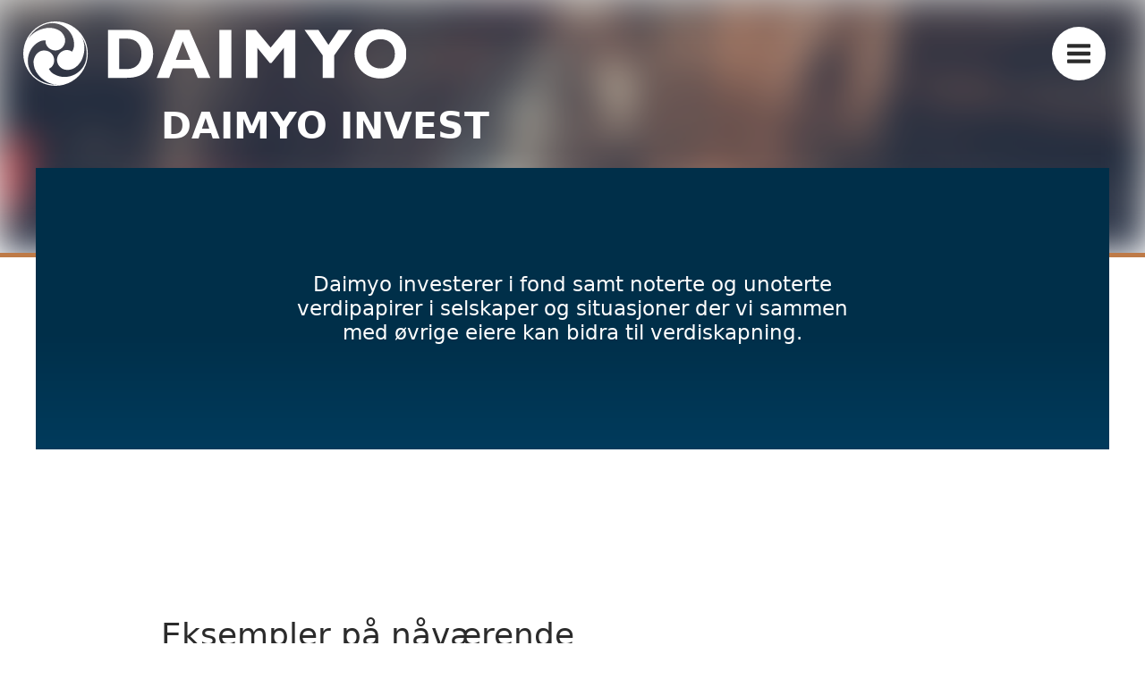

--- FILE ---
content_type: text/html; charset=utf-8
request_url: https://daimyo.no/daimyo-invest
body_size: 23843
content:
<!DOCTYPE html><html class="no-js fullWidth" lang="no"><head><meta charSet="utf-8"/><meta name="language" content="no"/><meta http-equiv="X-UA-Compatible" content="IE=edge"/><title>Daimyo Invest | Daimyo</title><meta name="description" content=""/><meta name="viewport" content="user-scalable=no, width=device-width, initial-scale=1, maximum-scale=1"/><meta property="og:type" content="website"/><meta property="og:title" content="Daimyo Invest | Daimyo"/><link rel="manifest" href="/manifest.webmanifest"/><link rel="icon" href="https://cdn.plyo.site/files/daimyo/images/favicons/favicon.ico" sizes="32x32"/><link rel="icon" href="https://cdn.plyo.site/files/daimyo/images/favicons/favicon-32x32.png" type="image/png"/><link rel="apple-touch-icon" href="https://cdn.plyo.site/files/daimyo/images/favicons/apple-touch-icon.png"/><meta name="theme-color" content="null"/><meta property="og:image" content="https://res.cloudinary.com/plyo/image/upload/c_crop,h_853,w_3840,x_0,y_1050/f_auto,q_auto/c_lfill,g_center,h_427,w_1920/v1622816798/daimyo/etcompp6xrmsgu3yk9ou.jpg"/><meta property="og:image:width" content="1920"/><meta property="og:image:height" content="427"/><link rel="canonical" href="https://daimyo.no/daimyo-invest"/><script>window.SPLASH_TIMER=1768987709550</script><script id="gtag-consent-init">
    window.dataLayer = window.dataLayer || [];
    window.gtag = window.gtag || function(){dataLayer.push(arguments);};
    window.enableConsentMode = true;
    if (window.enableConsentMode) {
      gtag('consent', 'default', {
        ad_storage: 'denied',
        analytics_storage: 'denied',
        ad_user_data: 'denied',
        ad_personalization: 'denied',
        functionality_storage: 'denied',
        security_storage: 'granted',
        wait_for_update: 500
      });
      dataLayer.push({event: 'gtm_consent_default'});
    }
  </script><noscript><iframe title="GTM-TMSRV3T" src="//www.googletagmanager.com/ns.html?id=GTM-TMSRV3T" height="0" width="0" style="display:none;visibility:hidden"></iframe></noscript><link rel="preload" as="image" imageSrcSet="https://res.cloudinary.com/plyo/image/upload/c_crop,x_0,y_1050,w_3840,h_853/c_scale,w_828/f_auto,q_auto/v1622816798/daimyo/etcompp6xrmsgu3yk9ou.jpg 828w, https://res.cloudinary.com/plyo/image/upload/c_crop,x_0,y_1050,w_3840,h_853/c_scale,w_1080/f_auto,q_auto/v1622816798/daimyo/etcompp6xrmsgu3yk9ou.jpg 1080w, https://res.cloudinary.com/plyo/image/upload/c_crop,x_0,y_1050,w_3840,h_853/c_scale,w_1200/f_auto,q_auto/v1622816798/daimyo/etcompp6xrmsgu3yk9ou.jpg 1200w, https://res.cloudinary.com/plyo/image/upload/c_crop,x_0,y_1050,w_3840,h_853/c_scale,w_1920/f_auto,q_auto/v1622816798/daimyo/etcompp6xrmsgu3yk9ou.jpg 1920w, https://res.cloudinary.com/plyo/image/upload/c_crop,x_0,y_1050,w_3840,h_853/c_scale,w_2048/f_auto,q_auto/v1622816798/daimyo/etcompp6xrmsgu3yk9ou.jpg 2048w" imageSizes="100vw"/><style data-id="tile-ebc6dc9e">
#tile-ebc6dc9e {
    color: #ffffff;  width: 1200px;  margin: -100px auto 0;  background-color: #003b5c;  
  }
@media screen and (max-width: 991px) {
      #tile-ebc6dc9e {
        margin: 0;  
      }
    }
@media screen and (max-width: 767px) {
      #tile-ebc6dc9e {
        margin: 0;  
      }
    }</style><style data-id="tile-8578d184">
#tile-8578d184 {
    background-color: #ffffff;  
  }</style><meta name="next-head-count" content="23"/><link rel="preconnect" href="https://cdn.plyo.site"/><link rel="preload" href="https://cdn.plyo.site/v1.731.0/_next/static/css/a75ea7018cd67f5f.css" as="style"/><link rel="stylesheet" href="https://cdn.plyo.site/v1.731.0/_next/static/css/a75ea7018cd67f5f.css" data-n-g=""/><link rel="preload" href="https://cdn.plyo.site/v1.731.0/_next/static/css/a77efb5d90864322.css" as="style"/><link rel="stylesheet" href="https://cdn.plyo.site/v1.731.0/_next/static/css/a77efb5d90864322.css" data-n-p=""/><link rel="preload" href="https://cdn.plyo.site/v1.731.0/_next/static/css/8b368806f7d7296d.css" as="style"/><link rel="stylesheet" href="https://cdn.plyo.site/v1.731.0/_next/static/css/8b368806f7d7296d.css"/><link rel="preload" href="https://cdn.plyo.site/v1.731.0/_next/static/css/5a25c1e762a5b054.css" as="style"/><link rel="stylesheet" href="https://cdn.plyo.site/v1.731.0/_next/static/css/5a25c1e762a5b054.css"/><link rel="preload" href="https://cdn.plyo.site/v1.731.0/_next/static/css/263299227735e153.css" as="style"/><link rel="stylesheet" href="https://cdn.plyo.site/v1.731.0/_next/static/css/263299227735e153.css"/><link rel="preload" href="https://cdn.plyo.site/v1.731.0/_next/static/css/d1db237fa6a12497.css" as="style"/><link rel="stylesheet" href="https://cdn.plyo.site/v1.731.0/_next/static/css/d1db237fa6a12497.css"/><link rel="preload" href="https://cdn.plyo.site/v1.731.0/_next/static/css/05eaeb91a30418b3.css" as="style"/><link rel="stylesheet" href="https://cdn.plyo.site/v1.731.0/_next/static/css/05eaeb91a30418b3.css"/><link rel="preload" href="https://cdn.plyo.site/v1.731.0/_next/static/css/2f4d674d124a7e69.css" as="style"/><link rel="stylesheet" href="https://cdn.plyo.site/v1.731.0/_next/static/css/2f4d674d124a7e69.css"/><link rel="preload" href="https://cdn.plyo.site/v1.731.0/_next/static/css/281aad63a9b0e6b0.css" as="style"/><link rel="stylesheet" href="https://cdn.plyo.site/v1.731.0/_next/static/css/281aad63a9b0e6b0.css"/><link rel="preload" href="https://cdn.plyo.site/v1.731.0/_next/static/css/927bb91c328ab6c0.css" as="style"/><link rel="stylesheet" href="https://cdn.plyo.site/v1.731.0/_next/static/css/927bb91c328ab6c0.css"/><link rel="preload" href="https://cdn.plyo.site/v1.731.0/_next/static/css/3da351f35dc01c43.css" as="style"/><link rel="stylesheet" href="https://cdn.plyo.site/v1.731.0/_next/static/css/3da351f35dc01c43.css"/><link rel="preload" href="https://cdn.plyo.site/v1.731.0/_next/static/css/5274a95505ac0eb4.css" as="style"/><link rel="stylesheet" href="https://cdn.plyo.site/v1.731.0/_next/static/css/5274a95505ac0eb4.css"/><link rel="preload" href="https://cdn.plyo.site/v1.731.0/_next/static/css/ff16a79f83550bed.css" as="style"/><link rel="stylesheet" href="https://cdn.plyo.site/v1.731.0/_next/static/css/ff16a79f83550bed.css"/><link rel="preload" href="https://cdn.plyo.site/v1.731.0/_next/static/css/f0b5453f9cf689bc.css" as="style"/><link rel="stylesheet" href="https://cdn.plyo.site/v1.731.0/_next/static/css/f0b5453f9cf689bc.css"/><link rel="preload" href="https://cdn.plyo.site/v1.731.0/_next/static/css/ffc4eca79df438fa.css" as="style"/><link rel="stylesheet" href="https://cdn.plyo.site/v1.731.0/_next/static/css/ffc4eca79df438fa.css"/><link rel="preload" href="https://cdn.plyo.site/v1.731.0/_next/static/css/ac6c23ac62717775.css" as="style"/><link rel="stylesheet" href="https://cdn.plyo.site/v1.731.0/_next/static/css/ac6c23ac62717775.css"/><link rel="preload" href="https://cdn.plyo.site/v1.731.0/_next/static/css/09474d42b72b7d05.css" as="style"/><link rel="stylesheet" href="https://cdn.plyo.site/v1.731.0/_next/static/css/09474d42b72b7d05.css"/><link rel="preload" href="https://cdn.plyo.site/v1.731.0/_next/static/css/f65b40ba38d2a150.css" as="style"/><link rel="stylesheet" href="https://cdn.plyo.site/v1.731.0/_next/static/css/f65b40ba38d2a150.css"/><link rel="preload" href="https://cdn.plyo.site/v1.731.0/_next/static/css/b80944413215b092.css" as="style"/><link rel="stylesheet" href="https://cdn.plyo.site/v1.731.0/_next/static/css/b80944413215b092.css"/><link rel="preload" href="https://cdn.plyo.site/v1.731.0/_next/static/css/ba59a0b1af678563.css" as="style"/><link rel="stylesheet" href="https://cdn.plyo.site/v1.731.0/_next/static/css/ba59a0b1af678563.css"/><noscript data-n-css=""></noscript><script defer="" nomodule="" src="https://cdn.plyo.site/v1.731.0/_next/static/chunks/polyfills-78c92fac7aa8fdd8.js"></script><script defer="" src="https://cdn.plyo.site/v1.731.0/_next/static/chunks/76943.a75c4a7592fb4248.js"></script><script defer="" src="https://cdn.plyo.site/v1.731.0/_next/static/chunks/97234-434de02963e7ee41.js"></script><script defer="" src="https://cdn.plyo.site/v1.731.0/_next/static/chunks/76030.543344bb8fe5cbe7.js"></script><script defer="" src="https://cdn.plyo.site/v1.731.0/_next/static/chunks/94373.fd74c89122e2acb1.js"></script><script defer="" src="https://cdn.plyo.site/v1.731.0/_next/static/chunks/1188.951610babae63d0b.js"></script><script defer="" src="https://cdn.plyo.site/v1.731.0/_next/static/chunks/3753.a75051427142c583.js"></script><script defer="" src="https://cdn.plyo.site/v1.731.0/_next/static/chunks/3215.e0f70de3c1d4eefb.js"></script><script defer="" src="https://cdn.plyo.site/v1.731.0/_next/static/chunks/24328.03ff463772e20507.js"></script><script defer="" src="https://cdn.plyo.site/v1.731.0/_next/static/chunks/73590.6f8dc5f4408e9488.js"></script><script defer="" src="https://cdn.plyo.site/v1.731.0/_next/static/chunks/40588.f2ec663935664a43.js"></script><script defer="" src="https://cdn.plyo.site/v1.731.0/_next/static/chunks/MercurialNavFrame.fe7434fea2ed795e.js"></script><script defer="" src="https://cdn.plyo.site/v1.731.0/_next/static/chunks/82739.0aeaa3326906f4fd.js"></script><script defer="" src="https://cdn.plyo.site/v1.731.0/_next/static/chunks/CarouselTile.93785a88444dd57a.js"></script><script defer="" src="https://cdn.plyo.site/v1.731.0/_next/static/chunks/93812.6187d5fac8ad078e.js"></script><script defer="" src="https://cdn.plyo.site/v1.731.0/_next/static/chunks/89755.574f23872c577e33.js"></script><script defer="" src="https://cdn.plyo.site/v1.731.0/_next/static/chunks/2865-185ede18d9978283.js"></script><script defer="" src="https://cdn.plyo.site/v1.731.0/_next/static/chunks/92948.8ab4e84f93a2020d.js"></script><script defer="" src="https://cdn.plyo.site/v1.731.0/_next/static/chunks/68269.5759c16d856f8a47.js"></script><script defer="" src="https://cdn.plyo.site/v1.731.0/_next/static/chunks/58450.7e6de70aa58a6000.js"></script><script defer="" src="https://cdn.plyo.site/v1.731.0/_next/static/chunks/SpaceTile.ef2ed29d76069c41.js"></script><script defer="" src="https://cdn.plyo.site/v1.731.0/_next/static/chunks/31346.94969538cb9173cb.js"></script><script defer="" src="https://cdn.plyo.site/v1.731.0/_next/static/chunks/FeedTile.2fc57ac4b96ef876.js"></script><script defer="" src="https://cdn.plyo.site/v1.731.0/_next/static/chunks/61476.397ba288f6df6438.js"></script><script defer="" src="https://cdn.plyo.site/v1.731.0/_next/static/chunks/FooterTile.2a1be8466f4b4257.js"></script><script defer="" src="https://cdn.plyo.site/v1.731.0/_next/static/chunks/5489.588a119380e5164c.js"></script><script defer="" src="https://cdn.plyo.site/v1.731.0/_next/static/chunks/42340.3715c04c33c1b7c2.js"></script><script src="https://cdn.plyo.site/v1.731.0/_next/static/chunks/webpack-6f7e1b02f264706c.js" defer=""></script><script src="https://cdn.plyo.site/v1.731.0/_next/static/chunks/framework-05d4355b2edf9046.js" defer=""></script><script src="https://cdn.plyo.site/v1.731.0/_next/static/chunks/main-0d886e8b53109e44.js" defer=""></script><script src="https://cdn.plyo.site/v1.731.0/_next/static/chunks/pages/_app-c7aaeb59e86deb3c.js" defer=""></script><script src="https://cdn.plyo.site/v1.731.0/_next/static/chunks/95584-61999725538d6761.js" defer=""></script><script src="https://cdn.plyo.site/v1.731.0/_next/static/chunks/pages/%5B%5B...page%5D%5D-cc9e405097173acb.js" defer=""></script><script src="https://cdn.plyo.site/v1.731.0/_next/static/v1.731.0/_buildManifest.js" defer=""></script><script src="https://cdn.plyo.site/v1.731.0/_next/static/v1.731.0/_ssgManifest.js" defer=""></script></head><body><div id="__next"><div class="Application_root__NJQyA"><div class=""><div class="Application_rootContent__nadfT"><div class="Background_root__IgCp9" style="background-color:#ffffff"></div><div id="content" class="Application_wrapper__4LGQK"><main class="Grid_root__gNVC2" style="background-color:#ffffff;color:#2b2b2b"><section id="tile-c8f73235" class="PageFrame_root__e2NG3 MercurialNavFrame_root___x4Js" data-media-style-id="tile-c8f73235" data-cy="MercurialNavFrame"><div><div class="Navigation_hideMenu__bKB9o" style="--mercurial-height:120px;--mercurial-height-tablet:100px;--mercurial-height-mobile:69px"><section data-offset="true" class="Navigation_wrapper__o9oPO" data-style="nav"><nav role="navigation" class="Navigation_root__WDnr7"><div class="Navigation_background__pjLPH"></div><div class="Navigation_content__UtSI0 Navigation_logoOnCenter__As6Uf"><a href="/" class="Navigation_logoLink__XTitl"><img src="https://res.cloudinary.com/plyo/image/upload/v1679448259/daimyo/ypgkghdyvpj85fcfcpht.svg" alt="Daimyo" class="CompanyLogo_root__ZOdVS Navigation_logo___uflI"/></a><div class="ElementFitWrapper_wrapper__4jqn1 Navigation_listWrapper__hg_n1" style="justify-content:flex-end"><div class="ElementFitWrapper_children__XXACU" style="max-height:100%;max-width:max-content"><ul class="Navigation_list__2dGlH"><li class="Navigation_item__9ljoB" style="padding-left:22px"><a href="/" style="color:#ffffff" class="Navigation_link__sXkzF">Hjem</a></li><li class="Navigation_item__9ljoB" style="padding-left:22px"><a href="/#om-oss" style="color:#ffffff" class="Navigation_link__sXkzF">Om Daimyo</a></li><li class="Navigation_item__9ljoB" style="padding-left:22px"><a href="/daimyo-direkte" style="color:#ffffff" class="Navigation_link__sXkzF">Daimyo Direkte</a></li><li class="Navigation_item__9ljoB" style="padding-left:22px"><a href="/daimyo-eiendom" style="color:#ffffff" class="Navigation_link__sXkzF">Daimyo Eiendom</a></li><li class="Navigation_item__9ljoB" style="padding-left:22px"><a href="/daimyo-invest" style="color:#ffffff" class="Navigation_currentLink__1sDMz Navigation_link__sXkzF">Daimyo Invest</a></li><li class="Navigation_item__9ljoB" style="padding-left:22px"><a href="/team" style="color:#ffffff" class="Navigation_link__sXkzF">Team</a></li><li class="Navigation_item__9ljoB" style="padding-left:22px"><a href="/kontakt" style="color:#ffffff" class="Navigation_link__sXkzF">Kontakt</a></li></ul></div></div><div class="Navigation_thirdGridItem__LtcEI"><div class="Navigation_actions__21Qbh Navigation_floatingBurger__P_jtQ"><button type="button" class="Navigation_burger__8T49p" style="color:#2b2b2b;background-color:#ffffff" title="Show menu"><svg xmlns="http://www.w3.org/2000/svg" viewBox="0 0 24 24" class="Navigation_icon__gtzDa"><path d="M24 19v2c0 .3-.1.5-.3.7-.2.2-.4.3-.7.3H1c-.3 0-.5-.1-.7-.3-.2-.2-.3-.4-.3-.7v-2c0-.3.1-.5.3-.7.2-.2.4-.3.7-.3h22c.3 0 .5.1.7.3.2.2.3.4.3.7zm0-8v2c0 .3-.1.5-.3.7-.2.2-.4.3-.7.3H1c-.3 0-.5-.1-.7-.3-.2-.2-.3-.4-.3-.7v-2c0-.3.1-.5.3-.7.2-.2.4-.3.7-.3h22c.3 0 .5.1.7.3.2.2.3.4.3.7zm0-8v2c0 .3-.1.5-.3.7s-.4.3-.7.3H1c-.3 0-.5-.1-.7-.3S0 5.3 0 5V3c0-.3.1-.5.3-.7.2-.2.4-.3.7-.3h22c.3 0 .5.1.7.3.2.2.3.4.3.7z"></path></svg></button></div></div></div></nav></section></div></div></section><div class="Grid_wrapper__k6TFi"><section id="tile-8ab75fee" class="PageFrame_root__e2NG3" data-media-style-id="tile-8ab75fee" data-cy="CarouselTile"><div class="ImageCarousel_root__Ib2PY ImageCarousel_slideRoot__AxUFh ImageCarousel_rootOverlay__FdLhd ImageCarousel_rootWithFadeInAnimation__5yAeV"><div class="ImageCarousel_container__OPegk ImageCarousel_container-left__2sg6K"><div class="ImageCarousel_slide__0_Q3z ResponsiveImage_root__rC34r ResponsiveImage_fullHeight__Vmk_n plyo-responsive-image"><span style="box-sizing:border-box;display:block;overflow:hidden;width:initial;height:initial;background:none;opacity:1;border:0;margin:0;padding:0;position:absolute;top:0;left:0;bottom:0;right:0"><img alt="" sizes="100vw" srcSet="https://res.cloudinary.com/plyo/image/upload/c_crop,x_0,y_1050,w_3840,h_853/c_scale,w_828/f_auto,q_auto/v1622816798/daimyo/etcompp6xrmsgu3yk9ou.jpg 828w, https://res.cloudinary.com/plyo/image/upload/c_crop,x_0,y_1050,w_3840,h_853/c_scale,w_1080/f_auto,q_auto/v1622816798/daimyo/etcompp6xrmsgu3yk9ou.jpg 1080w, https://res.cloudinary.com/plyo/image/upload/c_crop,x_0,y_1050,w_3840,h_853/c_scale,w_1200/f_auto,q_auto/v1622816798/daimyo/etcompp6xrmsgu3yk9ou.jpg 1200w, https://res.cloudinary.com/plyo/image/upload/c_crop,x_0,y_1050,w_3840,h_853/c_scale,w_1920/f_auto,q_auto/v1622816798/daimyo/etcompp6xrmsgu3yk9ou.jpg 1920w, https://res.cloudinary.com/plyo/image/upload/c_crop,x_0,y_1050,w_3840,h_853/c_scale,w_2048/f_auto,q_auto/v1622816798/daimyo/etcompp6xrmsgu3yk9ou.jpg 2048w" src="https://res.cloudinary.com/plyo/image/upload/c_crop,x_0,y_1050,w_3840,h_853/c_scale,w_2048/f_auto,q_auto/v1622816798/daimyo/etcompp6xrmsgu3yk9ou.jpg" decoding="async" data-nimg="fill" style="position:absolute;top:0;left:0;bottom:0;right:0;box-sizing:border-box;padding:0;border:none;margin:auto;display:block;width:0;height:0;min-width:100%;max-width:100%;min-height:100%;max-height:100%;object-fit:cover;object-position:50% 50%;background-size:cover;background-position:50% 50%;filter:blur(20px);background-image:url(&quot;https://res.cloudinary.com/plyo/image/upload/c_crop,x_0,y_1050,w_3840,h_853/c_scale,w_10/f_auto,q_auto/v1622816798/daimyo/etcompp6xrmsgu3yk9ou.jpg&quot;)"/><noscript><img alt="" decoding="async" data-nimg="fill" style="position:absolute;top:0;left:0;bottom:0;right:0;box-sizing:border-box;padding:0;border:none;margin:auto;display:block;width:0;height:0;min-width:100%;max-width:100%;min-height:100%;max-height:100%;object-fit:cover;object-position:50% 50%" sizes="100vw" srcSet="https://res.cloudinary.com/plyo/image/upload/c_crop,x_0,y_1050,w_3840,h_853/c_scale,w_828/f_auto,q_auto/v1622816798/daimyo/etcompp6xrmsgu3yk9ou.jpg 828w, https://res.cloudinary.com/plyo/image/upload/c_crop,x_0,y_1050,w_3840,h_853/c_scale,w_1080/f_auto,q_auto/v1622816798/daimyo/etcompp6xrmsgu3yk9ou.jpg 1080w, https://res.cloudinary.com/plyo/image/upload/c_crop,x_0,y_1050,w_3840,h_853/c_scale,w_1200/f_auto,q_auto/v1622816798/daimyo/etcompp6xrmsgu3yk9ou.jpg 1200w, https://res.cloudinary.com/plyo/image/upload/c_crop,x_0,y_1050,w_3840,h_853/c_scale,w_1920/f_auto,q_auto/v1622816798/daimyo/etcompp6xrmsgu3yk9ou.jpg 1920w, https://res.cloudinary.com/plyo/image/upload/c_crop,x_0,y_1050,w_3840,h_853/c_scale,w_2048/f_auto,q_auto/v1622816798/daimyo/etcompp6xrmsgu3yk9ou.jpg 2048w" src="https://res.cloudinary.com/plyo/image/upload/c_crop,x_0,y_1050,w_3840,h_853/c_scale,w_2048/f_auto,q_auto/v1622816798/daimyo/etcompp6xrmsgu3yk9ou.jpg"/></noscript></span></div><div class="ImageCarousel_dummy__7BcHC"><div style="padding-bottom:20.08679479231248%"></div></div><div style="margin:unset;max-width:100%;padding:5rem 10rem" class="ImageCarousel_content__oMQOV"><div class="ImageCarousel_contentMain__jUxo3"><div class="ImageCarousel_body__gN7_C"><div></div><div class="ImageCarousel_contentText__VnOdh"><div role="presentation" class="RichText_root__x0qyk ImageCarousel_summary__ES9ca" data-cy="text" id="summary-8ab75fee-2434-4299-b409-f7e57bff3b44"><h1><strong>DAIMYO INVEST</strong></h1></div><div id="buttons-8ab75fee-2434-4299-b409-f7e57bff3b44" class="ImageCarousel_btnsWrapper__2CG_q"></div></div></div></div></div></div></div></section><section id="tile-2140a889" class="PageFrame_root__e2NG3 SpaceTile_tile__AzkGT" data-media-style-id="tile-2140a889" data-cy="SpaceTile"><span class="PageFrame_before__owr1m" style="padding-top:0.4166666666666667%"></span><div class="SpaceTile_root__EdsNP"><div style="background-color:#BE7A47;padding-bottom:0.4166666666666667%"></div></div><span class="PageFrame_after__L4_3a"></span></section><section id="tile-ebc6dc9e" class="PageFrame_root__e2NG3" data-media-style-id="tile-ebc6dc9e" data-cy="CarouselTile"><div class="ImageCarousel_root__Ib2PY ImageCarousel_slideRoot__AxUFh ImageCarousel_rootOverlay__FdLhd ImageCarousel_rootWithFadeInAnimation__5yAeV" style="color:#ffffff;background-color:#003b5c"><div class="ImageCarousel_container__OPegk"><div class="ImageCarousel_slideEmpty__KvtEs"></div><div class="ImageCarousel_dummy__7BcHC"><div style="padding-bottom:21.215242018537584%"></div></div><div style="margin:unset;max-width:100%;padding:5rem 10rem" class="ImageCarousel_content__oMQOV"><div style="max-width:80%" class="ImageCarousel_contentMain__jUxo3"><div class="ImageCarousel_body__gN7_C"><div></div><div class="ImageCarousel_contentText__VnOdh"><div role="presentation" class="RichText_root__x0qyk ImageCarousel_summary__ES9ca" data-cy="text" id="summary-ebc6dc9e-cf51-42ae-b654-d5a4261d4dba"><h4>Daimyo investerer i fond samt noterte og unoterte verdipapirer i selskaper og situasjoner der vi sammen med øvrige eiere kan bidra til verdiskapning.</h4></div><div id="buttons-ebc6dc9e-cf51-42ae-b654-d5a4261d4dba" class="ImageCarousel_btnsWrapper__2CG_q"></div></div></div></div></div></div></div></section><section id="tile-e0fc4c8e" class="PageFrame_root__e2NG3 SpaceTile_tile__AzkGT" data-media-style-id="tile-e0fc4c8e" data-cy="SpaceTile"><span class="PageFrame_before__owr1m" style="padding-top:5.342237061769616%"></span><div class="SpaceTile_root__EdsNP"><div style="padding-bottom:5.342237061769616%"></div></div><span class="PageFrame_after__L4_3a"></span></section><section id="tile-2275dcf3" class="PageFrame_root__e2NG3" data-media-style-id="tile-2275dcf3" data-cy="CarouselTile"><div class="ImageCarousel_root__Ib2PY ImageCarousel_rootWithFadeInAnimation__5yAeV"><div class="ImageCarousel_container__OPegk ImageCarousel_container-left__2sg6K"><div class="ImageCarousel_dummy__7BcHC"><div style="padding-bottom:7.09849157054126%"></div></div><div style="margin:unset;max-width:100%;padding:5rem 10rem" class="ImageCarousel_content__oMQOV"><div class="ImageCarousel_contentMain__jUxo3"><div class="ImageCarousel_body__gN7_C"><div></div><div class="ImageCarousel_contentText__VnOdh"><div role="presentation" class="RichText_root__x0qyk ImageCarousel_summary__ES9ca" data-cy="text" id="summary-2275dcf3-8f59-4878-820c-307a0307d542"><h2>Eksempler på nåværende investeringer</h2></div><div id="buttons-2275dcf3-8f59-4878-820c-307a0307d542" class="ImageCarousel_btnsWrapper__2CG_q"></div></div></div></div></div></div></div></section><section id="tile-da8b6c52" class="PageFrame_root__e2NG3" data-media-style-id="tile-da8b6c52" data-cy="FeedTile"><div class="FeedTile_root__kYDOT"><div class="FeedTile_content__cY9sy"><div class="Fade_root__qIx_t" style="max-width:1200px"><ul class="Fade_list__C9Y2B"><li class="Fade_item___4LAJ Fade_itemPromoted__V4gOG Fade_itemZoom__r1X5K"><a href="/daimyo-invest/proximar-seafood-as" class="Fade_link__Ovz1V"><div class="Fade_image__6OoQO ResponsiveImage_root__rC34r ResponsiveImage_fullHeight__Vmk_n plyo-responsive-image" style="background-color:#bcbcc8"><span style="box-sizing:border-box;display:block;overflow:hidden;width:initial;height:initial;background:none;opacity:1;border:0;margin:0;padding:0;position:absolute;top:0;left:0;bottom:0;right:0"><img alt="" src="[data-uri]" decoding="async" data-nimg="fill" style="position:absolute;top:0;left:0;bottom:0;right:0;box-sizing:border-box;padding:0;border:none;margin:auto;display:block;width:0;height:0;min-width:100%;max-width:100%;min-height:100%;max-height:100%;object-fit:cover;object-position:50% 50%;background-size:cover;background-position:50% 50%;filter:blur(20px);background-image:url(&quot;https://res.cloudinary.com/plyo/image/upload/c_scale,w_10/f_auto,q_auto/v1679454402/daimyo/uazw0erv3r1ge7f1zttq.jpg&quot;)"/><noscript><img alt="" loading="lazy" decoding="async" data-nimg="fill" style="position:absolute;top:0;left:0;bottom:0;right:0;box-sizing:border-box;padding:0;border:none;margin:auto;display:block;width:0;height:0;min-width:100%;max-width:100%;min-height:100%;max-height:100%;object-fit:cover;object-position:50% 50%" sizes="100vw" srcSet="https://res.cloudinary.com/plyo/image/upload/c_scale,w_828/f_auto,q_auto/v1679454402/daimyo/uazw0erv3r1ge7f1zttq.jpg 828w, https://res.cloudinary.com/plyo/image/upload/c_scale,w_1080/f_auto,q_auto/v1679454402/daimyo/uazw0erv3r1ge7f1zttq.jpg 1080w, https://res.cloudinary.com/plyo/image/upload/c_scale,w_1200/f_auto,q_auto/v1679454402/daimyo/uazw0erv3r1ge7f1zttq.jpg 1200w, https://res.cloudinary.com/plyo/image/upload/c_scale,w_1920/f_auto,q_auto/v1679454402/daimyo/uazw0erv3r1ge7f1zttq.jpg 1920w, https://res.cloudinary.com/plyo/image/upload/c_scale,w_2048/f_auto,q_auto/v1679454402/daimyo/uazw0erv3r1ge7f1zttq.jpg 2048w" src="https://res.cloudinary.com/plyo/image/upload/c_scale,w_2048/f_auto,q_auto/v1679454402/daimyo/uazw0erv3r1ge7f1zttq.jpg"/></noscript></span></div><div class="Fade_info__L_NaR"><h3 class="Fade_title__53_iI">Proximar Seafood AS</h3></div></a></li></ul></div></div></div></section><section id="tile-adc2cab7" class="PageFrame_root__e2NG3 SpaceTile_tile__AzkGT" data-media-style-id="tile-adc2cab7" data-cy="SpaceTile"><span class="PageFrame_before__owr1m" style="padding-top:3.91566265060241%"></span><div class="SpaceTile_root__EdsNP"><div style="padding-bottom:3.91566265060241%"></div></div><span class="PageFrame_after__L4_3a"></span></section><section id="tile-8578d184" class="PageFrame_root__e2NG3" data-media-style-id="tile-8578d184" data-cy="CarouselTile"><div class="ImageCarousel_root__Ib2PY" style="background-color:#ffffff"><div class="ImageCarousel_container__OPegk" style="min-height:20vh"><div style="margin:unset;max-width:100%;padding:5rem 10rem" class="ImageCarousel_content__oMQOV"><div class="ImageCarousel_contentMain__jUxo3"><div class="ImageCarousel_body__gN7_C"><div></div><div class="ImageCarousel_contentText__VnOdh"><div id="buttons-8578d184-bb5f-4d53-be2a-4001e3fa2cba" class="ImageCarousel_btnsWrapper__2CG_q"><a href="#nav" name="cta" class="Button_button__exqP_ Button_buttonWithoutAnimation__PFCBr Button_rotWithBorder__STRH_ Button_alignRight__2TG_T" style="color:#be7a47;box-shadow:none;border-radius:10px"><div class="Button_inner__BtFD8"><span class="Button_content__odjnK">Tilbake til toppen</span></div></a></div></div></div></div></div></div></div></section></div><section id="tile-e151f806" class="PageFrame_root__e2NG3" data-media-style-id="tile-e151f806" data-cy="FooterTile"><div class="FooterTile_root__cwdFC" style="background-color:#fff"><div class="FooterTile_footer__p_QBu"><div class="Footer_root__d69lf Footer_noShadow__O9P3_"><a href="/"><img src="https://res.cloudinary.com/plyo/image/upload/v1679448259/daimyo/ypgkghdyvpj85fcfcpht.svg" alt="Daimyo" class="CompanyLogo_root__ZOdVS Footer_logo__C9vo8"/></a><ul class="Footer_menu__DZ7oe"><li class="Footer_item__hbS5E"><a href="/" class="Footer_link__wByfM">Hjem</a></li><li class="Footer_item__hbS5E"><a href="/#om-oss" class="Footer_link__wByfM">Om Daimyo</a></li><li class="Footer_item__hbS5E"><a href="/daimyo-direkte" class="Footer_link__wByfM">Daimyo Direkte</a></li><li class="Footer_item__hbS5E"><a href="/daimyo-eiendom" class="Footer_link__wByfM">Daimyo Eiendom</a></li><li class="Footer_item__hbS5E"><a href="/daimyo-invest" class="Footer_link__wByfM">Daimyo Invest</a></li><li class="Footer_item__hbS5E"><a href="/team" class="Footer_link__wByfM">Team</a></li><li class="Footer_item__hbS5E"><a href="/kontakt" class="Footer_link__wByfM">Kontakt</a></li></ul><ul class="Footer_list___KSK1"><li class="Footer_item__hbS5E"><a href="/resources/juridisk/personvern" class="Footer_link__wByfM">Personvern</a></li><li class="Footer_item__hbS5E">Copyright © 2026</li></ul></div></div><div class="FooterTile_bottom__oazjC FooterTile_noFill__o29uZ"><div>Powered by <a href="https://plyo.com/" target="_blank">Plyo</a></div></div></div></section></main></div></div></div></div></div><script id="__NEXT_DATA__" type="application/json">{"props":{"pageProps":{"canonicalUrl":"https://daimyo.no/daimyo-invest","isSplashDisabled":true,"initialReduxState":{"site":{"id":"4f77c8b4-35ed-44fc-a387-2d195c57fdd9","uri":"daimyo","name":"Daimyo","domainName":"daimyo.no","tagline":{"text":null,"link":null,"url":null},"brandColor":"#ffffff","textColor":"#2b2b2b","bgColor":"#ffffff","bgTextColor":"#2b2b2b","production":true,"language":"no","languages":null,"favicon":{"ico":"https://cdn.plyo.site/files/daimyo/images/favicons/favicon.ico","icon":"https://cdn.plyo.site/files/daimyo/images/favicons/favicon-32x32.png","icon192":"https://cdn.plyo.site/files/daimyo/images/favicons/android-chrome-192x192.png","icon512":"https://cdn.plyo.site/files/daimyo/images/favicons/android-chrome-512x512.png","timestamp":1738319172484,"appleTouchIcon":"https://cdn.plyo.site/files/daimyo/images/favicons/apple-touch-icon.png"},"logoId":"4d68d5ea-1e3e-4f69-88ab-c773a766d3b5","logo":{"source":{"uri":"daimyo/ypgkghdyvpj85fcfcpht","url":"https://res.cloudinary.com/plyo/image/upload/v1679448259/daimyo/ypgkghdyvpj85fcfcpht.svg","width":200,"height":34},"viewport":null,"id":"4d68d5ea-1e3e-4f69-88ab-c773a766d3b5","uri":"daimyo/ypgkghdyvpj85fcfcpht","url":"https://res.cloudinary.com/plyo/image/upload/v1679448259/daimyo/ypgkghdyvpj85fcfcpht.svg","width":200,"height":34,"alt":null,"fill":true,"padding":null,"rotate":0,"color":"#ffffff","preview":null,"breakpoints":null},"footerLogoId":null,"footerLogo":null,"emailLogoId":"67e4af1f-8ea3-437b-a86e-f8ecbf594048","emailLogo":{"source":{"uri":"daimyo/th76hryx4p9txnava5hg","url":"https://res.cloudinary.com/plyo/image/upload/v1631107571/daimyo/th76hryx4p9txnava5hg.svg","width":2414,"height":407},"viewport":null,"id":"67e4af1f-8ea3-437b-a86e-f8ecbf594048","uri":"daimyo/th76hryx4p9txnava5hg","url":"https://res.cloudinary.com/plyo/image/upload/v1631107571/daimyo/th76hryx4p9txnava5hg.svg","width":2414,"height":407,"alt":null,"fill":true,"padding":null,"rotate":0,"color":"#ffffff","preview":null,"breakpoints":null},"splashScreenLogoId":"6c9aa826-163f-435e-b15f-c0946d4ca855","splashScreenLogo":{"source":{"uri":"daimyo/dxkzlklpjzmnx3u7j4zl","url":"https://res.cloudinary.com/plyo/image/upload/v1643043368/daimyo/dxkzlklpjzmnx3u7j4zl.svg","width":2667,"height":723},"viewport":null,"id":"6c9aa826-163f-435e-b15f-c0946d4ca855","uri":"daimyo/dxkzlklpjzmnx3u7j4zl","url":"https://res.cloudinary.com/plyo/image/upload/v1643043368/daimyo/dxkzlklpjzmnx3u7j4zl.svg","width":2667,"height":723,"alt":null,"fill":true,"padding":null,"rotate":0,"color":"#ffffff","preview":null,"breakpoints":null},"contactId":"589ee7d0-f8ac-4835-b6f8-09e030eabcc5","contactPage":null,"siteTokens":[],"i18nSettings":{"lang":"no-NB","sites":[{"url":"https://en.daimyo.no/","lang":"en-GB","title":"English version"}]},"cmsConfig":{"dualNav":true,"navStyle":{"backgroundColor":"transparent"},"hideFooter":true,"layoutType":"fullWidth","footerStyle":{"backgroundColor":"#fff"},"lightFooter":false,"navBarAlign":"center","emailOptions":{"layoutColor":"#003b5c","footerTextColor":"#fff"},"footerShadow":false,"klaroLazyLoad":true,"navBarSolidBg":false,"showNavBurger":true,"navBarOnScroll":false,"navigationType":"simple","gridGutterWidth":5,"navOverlayStyle":{},"navigationOnTop":true,"permanentNavBar":false,"showSplashScreen":false,"hideSharingButtons":true,"navigationShowLogo":true,"showPlyoHomeButton":true,"navOverlayLogoStyle":{},"isKlaroConsentEnabled":true,"navigationShortcutsAlwaysVisible":false},"recaptcha":{"enabled":true,"siteKey":"6LevQAQsAAAAABJXDd-8RRBxsNiqnykGgHxNWIk4","timeout":5000,"minScore":0.5,"secretKey":"6LevQAQsAAAAAEyZCDnNOPAXoMIH1q07_lHJvQwd","allowOnFailure":false},"rtbConfig":{"bankIdRequired":true},"trackers":{"googleTagManagerId":["GTM-TMSRV3T"]},"headScript":null,"bodyScript":null,"headerHtml":null,"footerHtml":null,"creditsHtml":"Powered by \u003ca href=\"https://plyo.com/\" target=\"_blank\"\u003ePlyo\u003c/a\u003e","accountsSites":[{"id":"4f77c8b4-35ed-44fc-a387-2d195c57fdd9","name":"Daimyo"}],"klaroServices":["google-ads","google-analytics","google-tag-manager"],"googleMapsKey":"AIzaSyB9uoSWls52_X8Bp3Bx02PxfsXUuA9mX84","posthogKey":"phc_XpIYlERVxzY2oSs0hadqYTJmkde0diNHToCqZfJVcDH","posthogHost":"https://eu.i.posthog.com","googleStaticMapsKey":"AIzaSyB9uoSWls52_X8Bp3Bx02PxfsXUuA9mX84","cdnBaseUrl":"https://cdn.plyo.site","staticAssetsVersion":"v8","currentLanguage":"no","currentLanguageISO":"no"},"pages":{"byId":{"250e1032-0fc4-4720-bd65-ca86e271a41c":{"userHasAccess":true,"canonicalUri":null,"id":"250e1032-0fc4-4720-bd65-ca86e271a41c","parentPageId":"f9564f75-540b-407f-bb4a-67972ff86ebe","siteId":"4f77c8b4-35ed-44fc-a387-2d195c57fdd9","logoId":null,"imageId":"25f0387e-a6c4-42be-8dc1-1f881f220488","redirectToPageId":null,"canonicalPageId":null,"readOnly":false,"templateId":null,"isDraft":false,"orderIndex":262,"uri":"/daimyo-invest","type":null,"title":"Daimyo Invest","summary":"","content":null,"options":{"navLogoBarMobilePosition":"Bottom Right"},"metaTitle":null,"metaDescription":null,"metaKeywords":null,"accessMode":"public","publishedAt":"2021-02-09T15:02:56.045Z","importance":"NOT_PROMOTED","indexable":true,"attrs":{},"assignments":null,"openForCustomers":false,"inheritParentAccessMode":false,"syncedAt":null,"uriComponent":"daimyo-invest","isTemplate":false,"image":{"source":{"uri":"daimyo/etcompp6xrmsgu3yk9ou","url":"https://res.cloudinary.com/plyo/image/upload/v1622816798/daimyo/etcompp6xrmsgu3yk9ou.jpg","width":3840,"height":2558},"viewport":[0,1050,3840,853,1122,0,1596,2558],"id":"25f0387e-a6c4-42be-8dc1-1f881f220488","uri":"daimyo/etcompp6xrmsgu3yk9ou","url":"https://res.cloudinary.com/plyo/image/upload/c_crop,h_853,w_3840,x_0,y_1050/f_auto,q_auto/c_lfill,g_center,h_427,w_1920/v1622816798/daimyo/etcompp6xrmsgu3yk9ou.jpg","width":1920,"height":427,"alt":null,"fill":true,"padding":null,"rotate":0,"color":null,"preview":null,"breakpoints":null},"redirectPage":null,"groupsOptions":[{"navLogoBarMobilePosition":"Bottom Right","logoId":null,"pageId":"250e1032-0fc4-4720-bd65-ca86e271a41c","inheritParentAccessMode":false},{"colors":{"primary":"#ffffff","attention":"#003b5c","secondary":"#ffffff","primaryText":"#2b2b2b","attentionText":"#ffffff","secondaryText":"#2b2b2b"},"logoId":null,"navIcon":"","navColors":{"solidNavItemColor":"#ffffff","scrollingNavItemColor":"#ffffff","solidActiveNavItemColor":"#ffffff","solidNavBackgroundColor":"#003b5c","transparentNavItemColor":"#ffffff","scrollingActiveNavItemColor":"#ffffff","scrollingNavBackgroundColor":"#003b5c","activeTransparentNavItemColor":"#ffffff"},"navBarOnScroll":false,"noScrollEffects":false,"emailButtonStyle":{"borderRadius":"0px","backgroundColor":"#1869C7"},"navFloatingBurger":true,"navItemsAlignment":"flex-end","primaryButtonStyle":{"color":"#BE7A47","boxShadow":"none","borderRadius":"10px","backgroundColor":null},"secondaryButtonStyle":{"color":"#BE7A47","boxShadow":"none","borderRadius":"10px","backgroundColor":null},"navShowLogoBarOnMobile":false,"navLogoBarMobilePosition":"Bottom Right","pageId":"f9564f75-540b-407f-bb4a-67972ff86ebe","inheritParentAccessMode":false}],"groupLogos":[],"groupPageId":"250e1032-0fc4-4720-bd65-ca86e271a41c","userGroups":["viewer","editor","builder","admin"],"groupOptions":{"colors":{"primary":"#ffffff","attention":"#003b5c","secondary":"#ffffff","primaryText":"#2b2b2b","attentionText":"#ffffff","secondaryText":"#2b2b2b"},"logoId":null,"navIcon":"","navColors":{"solidNavItemColor":"#ffffff","scrollingNavItemColor":"#ffffff","solidActiveNavItemColor":"#ffffff","solidNavBackgroundColor":"#003b5c","transparentNavItemColor":"#ffffff","scrollingActiveNavItemColor":"#ffffff","scrollingNavBackgroundColor":"#003b5c","activeTransparentNavItemColor":"#ffffff"},"navBarOnScroll":false,"noScrollEffects":false,"emailButtonStyle":{"borderRadius":"0px","backgroundColor":"#1869C7"},"navFloatingBurger":true,"navItemsAlignment":"flex-end","primaryButtonStyle":{"color":"#BE7A47","boxShadow":"none","borderRadius":"10px","backgroundColor":null},"secondaryButtonStyle":{"color":"#BE7A47","boxShadow":"none","borderRadius":"10px","backgroundColor":null},"navShowLogoBarOnMobile":false,"navLogoBarMobilePosition":"Bottom Right","pageId":"250e1032-0fc4-4720-bd65-ca86e271a41c","inheritParentAccessMode":false},"navItemId":"458badf8-b9d1-427b-9102-9a9f71958c26","tiles":["c8f73235-5f2e-4a32-b7c4-90749ba73f78","8ab75fee-2434-4299-b409-f7e57bff3b44","2140a889-7a36-4976-bad6-6689c8303124","ebc6dc9e-cf51-42ae-b654-d5a4261d4dba","e0fc4c8e-2ca8-4856-b089-ae19b2de8d87","2275dcf3-8f59-4878-820c-307a0307d542","da8b6c52-b614-432a-b4da-883d821ea1ce","adc2cab7-e3b2-4bf2-8e28-d1d1139b7b60","8578d184-bb5f-4d53-be2a-4001e3fa2cba","e151f806-b15a-4d71-b917-50d5276fd04f"]},"08d193d4-26e9-4480-aa9b-688ecf91373d":{"id":"08d193d4-26e9-4480-aa9b-688ecf91373d","uri":"/kontakt","title":"Kontakt","accessMode":"public","indexable":true,"options":{"maxWidth":1450,"navColors":{"scrollingNavItemColor":"#ffffff","transparentNavItemColor":"#2b2b2b","scrollingActiveNavItemColor":"#ffffff","scrollingNavBackgroundColor":"#003b5c","activeTransparentNavItemColor":"#2b2b2b"},"navLogoBarMobilePosition":"Bottom Right"},"assignments":null},"36f313cc-aea0-4c48-a1d3-5ba900160d8d":{"id":"36f313cc-aea0-4c48-a1d3-5ba900160d8d","uri":"/daimyo-eiendom","title":"Daimyo eiendom","accessMode":"public","indexable":true,"options":{"navLogoBarMobilePosition":"Bottom Right"},"assignments":null},"92498570-1807-4631-a0bf-e4e75c5e9416":{"id":"92498570-1807-4631-a0bf-e4e75c5e9416","uri":"/team","title":"Team","accessMode":"public","indexable":true,"options":{"navLogoBarMobilePosition":"Bottom Right"},"assignments":null},"f9564f75-540b-407f-bb4a-67972ff86ebe":{"id":"f9564f75-540b-407f-bb4a-67972ff86ebe","uri":"/","title":"Daimyo","accessMode":"public","indexable":true,"options":{"colors":{"primary":"#ffffff","attention":"#003b5c","secondary":"#ffffff","primaryText":"#2b2b2b","attentionText":"#ffffff","secondaryText":"#2b2b2b"},"logoId":null,"navIcon":"","navColors":{"solidNavItemColor":"#ffffff","scrollingNavItemColor":"#ffffff","solidActiveNavItemColor":"#ffffff","solidNavBackgroundColor":"#003b5c","transparentNavItemColor":"#ffffff","scrollingActiveNavItemColor":"#ffffff","scrollingNavBackgroundColor":"#003b5c","activeTransparentNavItemColor":"#ffffff"},"navBarOnScroll":false,"noScrollEffects":false,"emailButtonStyle":{"borderRadius":"0px","backgroundColor":"#1869C7"},"navFloatingBurger":true,"navItemsAlignment":"flex-end","primaryButtonStyle":{"color":"#BE7A47","boxShadow":"none","borderRadius":"10px","backgroundColor":null},"secondaryButtonStyle":{"color":"#BE7A47","boxShadow":"none","borderRadius":"10px","backgroundColor":null},"navShowLogoBarOnMobile":false,"navLogoBarMobilePosition":"Bottom Right"},"assignments":["hubRoot"]},"f971fe99-6314-4350-ad30-144d099aadf5":{"id":"f971fe99-6314-4350-ad30-144d099aadf5","uri":"/daimyo-direkte","title":"Daimyo direkte","accessMode":"public","indexable":true,"options":{"navIcon":"","navColors":{"scrollingNavItemColor":"#ffffff","transparentNavItemColor":"#ffffff","scrollingActiveNavItemColor":"#ffffff","scrollingNavBackgroundColor":"#003b5c","activeTransparentNavItemColor":"#fff"},"noScrollEffects":false,"navFloatingBurger":true,"navItemsAlignment":"flex-end","navShowLogoBarOnMobile":false,"navLogoBarMobilePosition":"Bottom Right"},"assignments":["hubRoot"]}}},"user":null,"contacts":{"byId":{"589ee7d0-f8ac-4835-b6f8-09e030eabcc5":{"id":"589ee7d0-f8ac-4835-b6f8-09e030eabcc5","siteId":"4f77c8b4-35ed-44fc-a387-2d195c57fdd9","postalAddressId":"9e8f7924-5f17-41e6-9751-4dad2ceb1e34","visitorAddressId":null,"name":null,"phone":null,"email":"herman@plyo.io","recipientEmail":"info@daimyo.no","mail":{},"fromEmail":"noreply@plyo.io","privacyPolicyEmail":"info@daimyo.no","replyToEmail":"info@daimyo.no","visitorAddress":null}}},"addresses":{"byId":{"9e8f7924-5f17-41e6-9751-4dad2ceb1e34":{"id":"9e8f7924-5f17-41e6-9751-4dad2ceb1e34","siteId":"4f77c8b4-35ed-44fc-a387-2d195c57fdd9","street":null,"street2":null,"postalCode":null,"city":null,"country":null,"longitude":null,"latitude":null}}},"attributes":{"byName":{"plotName":{"id":"1e58bdaa-3a0d-4d31-8af8-ccead19848c3","name":"plotName","step":null,"group":null,"label":"Tomt ID","hidden":false,"iconId":null,"parent":null,"prefix":null,"suffix":null,"values":[],"options":{},"children":null,"entityType":"page","filterType":"string","orderIndex":0,"displayType":null,"byValue":{}},"depositPrice":{"id":"c2dbe062-1e4d-41e6-82e0-51c851afe839","name":"depositPrice","step":null,"group":null,"label":"Totalpris (deposit)","hidden":false,"iconId":null,"parent":null,"prefix":null,"suffix":null,"values":[],"options":{},"children":null,"entityType":"unit","filterType":"number","orderIndex":0,"displayType":null,"byValue":{}},"rentName":{"id":"e027ff69-ba61-46ba-a9b8-e0ff3de6c81e","name":"rentName","step":null,"group":null,"label":"Etasje","hidden":false,"iconId":null,"parent":null,"prefix":null,"suffix":null,"values":[],"options":{},"children":null,"entityType":"unit","filterType":"string","orderIndex":0,"displayType":null,"byValue":{}},"totalPrice":{"id":"ec8502e2-f089-4914-bf10-e5d0c5c93d58","name":"totalPrice","step":null,"group":null,"label":"Totalpris","hidden":false,"iconId":null,"parent":null,"prefix":null,"suffix":null,"values":[],"options":{},"children":null,"entityType":"unit","filterType":"number","orderIndex":0,"displayType":null,"byValue":{}},"soldPrice":{"id":"4b809b85-a92e-469c-9972-5b863b365af6","name":"soldPrice","step":null,"group":null,"label":"Solgtpris","hidden":false,"iconId":null,"parent":null,"prefix":null,"suffix":null,"values":[],"options":{},"children":null,"entityType":"unit","filterType":"number","orderIndex":0,"displayType":"range","byValue":{}},"soldAt":{"id":"a7204cec-0448-4ffe-923c-dfebfa0e8bb7","name":"soldAt","step":null,"group":null,"label":"Selges kl","hidden":false,"iconId":null,"parent":null,"prefix":null,"suffix":null,"values":[],"options":{},"children":null,"entityType":"unit","filterType":"string","orderIndex":0,"displayType":null,"byValue":{}},"priceEstimate":{"id":"ed678268-63ef-4cde-86f4-85b835a11461","name":"priceEstimate","step":10000,"group":null,"label":"Pris Estimat","hidden":false,"iconId":null,"parent":null,"prefix":null,"suffix":null,"values":[],"options":{},"children":null,"entityType":"unit","filterType":"number","orderIndex":0,"displayType":"range","byValue":{}},"collectiveDebt":{"id":"be2f6eb9-ad40-482e-99f3-d7391b441ba4","name":"collectiveDebt","step":null,"group":null,"label":"Fellesgjeld","hidden":false,"iconId":null,"parent":null,"prefix":null,"suffix":null,"values":[],"options":{},"children":null,"entityType":"unit","filterType":"number","orderIndex":0,"displayType":"range","byValue":{}},"biddingUrl":{"id":"60e52ab8-9fed-4175-9d93-eea80a4cb1ee","name":"biddingUrl","step":null,"group":null,"label":"Bidding url","hidden":false,"iconId":null,"parent":null,"prefix":null,"suffix":null,"values":[],"options":{},"children":null,"entityType":"unit","filterType":"string","orderIndex":0,"displayType":null,"byValue":{}},"basePrice":{"id":"86c8f218-773d-4846-9fae-17f13a264b36","name":"basePrice","step":null,"group":null,"label":"Innskudd","hidden":false,"iconId":null,"parent":null,"prefix":null,"suffix":null,"values":[],"options":{},"children":null,"entityType":"unit","filterType":"number","orderIndex":0,"displayType":"range","byValue":{}},"assignmentNumber":{"id":"014ecc56-e976-47a9-933e-ac5c1ff5df5d","name":"assignmentNumber","step":null,"group":null,"label":"Oppdragsnummer","hidden":false,"iconId":null,"parent":null,"prefix":null,"suffix":null,"values":[],"options":{},"children":null,"entityType":"unit","filterType":"string","orderIndex":0,"displayType":null,"byValue":{}},"grossArea":{"id":"564a8694-e20e-49aa-9cfa-68ed87c0f176","name":"grossArea","step":null,"group":null,"label":"Gross BRA m²","hidden":false,"iconId":null,"parent":null,"prefix":null,"suffix":null,"values":[],"options":{},"children":null,"entityType":"unit","filterType":"number","orderIndex":0,"displayType":"range","byValue":{}},"title":{"id":"75fb2d74-f8bc-4f7e-8412-497e1e15c9f9","name":"title","step":null,"group":null,"label":"Overskrift","hidden":false,"iconId":null,"parent":null,"prefix":null,"suffix":null,"values":[],"options":{},"children":null,"entityType":"unit","filterType":"string","orderIndex":0,"displayType":null,"byValue":{}},"heading":{"id":"8672e98a-f5cd-4a03-8151-4cdd869b4546","name":"heading","step":null,"group":null,"label":"Overskrift","hidden":false,"iconId":null,"parent":null,"prefix":null,"suffix":null,"values":[],"options":{},"children":null,"entityType":"unit","filterType":"string","orderIndex":0,"displayType":null,"byValue":{}},"beliggenhet":{"id":"6f6eae53-4566-46b3-8e24-9da22aecea6e","name":"beliggenhet","step":null,"group":null,"label":"Beliggenhet","hidden":false,"iconId":null,"parent":null,"prefix":null,"suffix":null,"values":[],"options":{},"children":null,"entityType":"unit","filterType":"string","orderIndex":0,"displayType":null,"byValue":{}},"type":{"id":"87d100ea-ef52-411c-bff2-b35a4f4e2aa0","name":"type","step":null,"group":null,"label":"Type Eiendom","hidden":false,"iconId":null,"parent":null,"prefix":null,"suffix":null,"values":[],"options":{},"children":null,"entityType":"unit","filterType":"string","orderIndex":0,"displayType":null,"byValue":{}},"energy":{"id":"5d72771d-56b3-4f8d-999c-1daf742c22e0","name":"energy","step":null,"group":null,"label":"Energiklasse","hidden":false,"iconId":null,"parent":null,"prefix":null,"suffix":null,"values":[],"options":{},"children":null,"entityType":"unit","filterType":"string","orderIndex":0,"displayType":null,"byValue":{}},"status":{"id":"dc7efa04-5854-466b-a704-2b3670a0cfb0","name":"status","step":null,"group":null,"label":"Status","hidden":false,"iconId":null,"parent":null,"prefix":null,"suffix":null,"values":[{"color":"#369e69","value":"forSale","textValue":"Ledig"},{"color":"#c98621","value":"reserved","textValue":"Reservert"},{"color":"#bb252e","value":"sold","textValue":"Solgt"}],"options":{},"children":null,"entityType":"unit","filterType":"select","orderIndex":1,"displayType":null,"byValue":{"forSale":{"color":"#369e69","value":"forSale","textValue":"Ledig"},"reserved":{"color":"#c98621","value":"reserved","textValue":"Reservert"},"sold":{"color":"#bb252e","value":"sold","textValue":"Solgt"}}},"isWebmeglerMain":{"id":"17eccdba-e890-4791-a743-219d610b6a36","name":"isWebmeglerMain","step":null,"group":null,"label":"Webmegler Project Main Page","hidden":false,"iconId":null,"parent":null,"prefix":null,"suffix":null,"values":[],"options":{},"children":null,"entityType":"page","filterType":"boolean","orderIndex":1,"displayType":null,"byValue":{}},"isWebtopMain":{"id":"dfec6461-559c-4ee0-817b-978f4c384ae9","name":"isWebtopMain","step":null,"group":null,"label":"Webtop Project Main Page","hidden":false,"iconId":null,"parent":null,"prefix":null,"suffix":null,"values":[],"options":{},"children":null,"entityType":"page","filterType":"boolean","orderIndex":2,"displayType":null,"byValue":{}},"projectStatus":{"id":"a2ca17a6-36ec-46cc-81c2-768298ec2967","name":"projectStatus","step":null,"group":null,"label":"Prosjekt status","hidden":false,"iconId":null,"parent":null,"prefix":null,"suffix":null,"values":[{"color":"#369e69","value":"forSale","textValue":"Til salgs"},{"color":"#bb252e","value":"soldOut","textValue":"Utsolgt"},{"color":"#c98621","value":"comingSoon","textValue":"Kommer snart"},{"color":"#808080","value":"underConstruction","textValue":"Under utvikling"},{"color":"#3e3e3e","value":"completed","textValue":"Ferdigstilt"}],"options":{},"children":null,"entityType":"unit","filterType":"select","orderIndex":2,"displayType":null,"byValue":{"forSale":{"color":"#369e69","value":"forSale","textValue":"Til salgs"},"soldOut":{"color":"#bb252e","value":"soldOut","textValue":"Utsolgt"},"comingSoon":{"color":"#c98621","value":"comingSoon","textValue":"Kommer snart"},"underConstruction":{"color":"#808080","value":"underConstruction","textValue":"Under utvikling"},"completed":{"color":"#3e3e3e","value":"completed","textValue":"Ferdigstilt"}}},"price":{"id":"52e71a2a-d6d7-41f3-95aa-dd5463b577d0","name":"price","step":10000,"group":null,"label":"Pris","hidden":false,"iconId":null,"parent":null,"prefix":null,"suffix":null,"values":[],"options":{},"children":null,"entityType":"unit","filterType":"number","orderIndex":4,"displayType":"range","byValue":{}},"totalIndirectCost":{"id":"0347eb28-af89-4885-8bd9-715585fcc5d5","name":"totalIndirectCost","step":null,"group":null,"label":"Omkostninger","hidden":false,"iconId":null,"parent":null,"prefix":null,"suffix":null,"values":[],"options":{},"children":null,"entityType":"unit","filterType":"number","orderIndex":5,"displayType":"range","byValue":{}},"priceRentPerMonth":{"id":"b99f42d0-0fac-43c6-a404-6d5f0bfdbedd","name":"priceRentPerMonth","step":10000,"group":null,"label":"Utgifter","hidden":true,"iconId":null,"parent":null,"prefix":null,"suffix":null,"values":[],"options":{},"children":null,"entityType":"unit","filterType":"number","orderIndex":6,"displayType":"range","byValue":{}},"rooms":{"id":"b1564ab9-052e-4beb-b465-4f93902b5386","name":"rooms","step":null,"group":null,"label":"Ant.rom","hidden":false,"iconId":null,"parent":null,"prefix":null,"suffix":null,"values":[],"options":{},"children":null,"entityType":"unit","filterType":"number","orderIndex":7,"displayType":"range","byValue":{}},"bedrooms":{"id":"b0e52c90-7626-443b-8c0c-0e4294a8b466","name":"bedrooms","step":null,"group":null,"label":"Soverom","hidden":false,"iconId":null,"parent":null,"prefix":null,"suffix":null,"values":[],"options":{},"children":null,"entityType":"unit","filterType":"number","orderIndex":8,"displayType":"range","byValue":{}},"bathrooms":{"id":"d16f3c49-1466-40e2-ba76-fcc822ab0f84","name":"bathrooms","step":null,"group":null,"label":"Antall bad","hidden":false,"iconId":null,"parent":null,"prefix":null,"suffix":null,"values":[],"options":{},"children":null,"entityType":"unit","filterType":"number","orderIndex":9,"displayType":"range","byValue":{}},"size":{"id":"e760c87a-7c1c-4440-9285-5ec2eaf02ba9","name":"size","step":null,"group":null,"label":"Størrelse","hidden":false,"iconId":null,"parent":null,"prefix":null,"suffix":null,"values":[],"options":{},"children":null,"entityType":"unit","filterType":"number","orderIndex":10,"displayType":"range","byValue":{}},"area":{"id":"ee9bb0e5-cf9d-4159-8e87-82b9fc522e32","name":"area","step":null,"group":null,"label":"BTA m²","hidden":false,"iconId":null,"parent":null,"prefix":null,"suffix":null,"values":[],"options":{},"children":null,"entityType":"unit","filterType":"number","orderIndex":11,"displayType":"range","byValue":{}},"prom":{"id":"96e89d3d-4622-4f9d-9777-10e9ba98d634","name":"prom","step":null,"group":null,"label":"P-Rom m²","hidden":false,"iconId":null,"parent":null,"prefix":null,"suffix":null,"values":[],"options":{},"children":null,"entityType":"unit","filterType":"number","orderIndex":12,"displayType":"range","byValue":{}},"rentStatus":{"id":"2ae8b202-922e-4ac4-a1d6-17c8bec66289","name":"rentStatus","step":null,"group":null,"label":"Utleiestatus","hidden":false,"iconId":null,"parent":null,"prefix":null,"suffix":null,"values":[{"color":"#369e69","value":"forSale","textValue":"Ledig"},{"color":"#bb252e","value":"sold","textValue":"Utleid"}],"options":{},"children":null,"entityType":"unit","filterType":"select","orderIndex":13,"displayType":null,"byValue":{"forSale":{"color":"#369e69","value":"forSale","textValue":"Ledig"},"sold":{"color":"#bb252e","value":"sold","textValue":"Utleid"}}},"rentProjectStatus":{"id":"d5784031-3aa2-402a-a202-53623e7ba607","name":"rentProjectStatus","step":null,"group":null,"label":"Utleie Prosjekt status","hidden":false,"iconId":null,"parent":null,"prefix":null,"suffix":null,"values":[{"color":"#369e69","value":"forSale","textValue":"Ledige lokaler"},{"color":"#bb252e","value":"sold","textValue":"Utleid"}],"options":{},"children":null,"entityType":"unit","filterType":"select","orderIndex":14,"displayType":null,"byValue":{"forSale":{"color":"#369e69","value":"forSale","textValue":"Ledige lokaler"},"sold":{"color":"#bb252e","value":"sold","textValue":"Utleid"}}},"recreationalRooms":{"id":"a317154c-ce9f-480c-845e-9fd415cb43d8","name":"recreationalRooms","step":null,"group":null,"label":"P-Rom m²","hidden":false,"iconId":null,"parent":null,"prefix":null,"suffix":null,"values":[],"options":{},"children":null,"entityType":"unit","filterType":"number","orderIndex":15,"displayType":"range","byValue":{}},"floor":{"id":"cb3a965e-80a2-4366-b9b8-273654b8d985","name":"floor","step":null,"group":null,"label":"Etasje","hidden":false,"iconId":null,"parent":null,"prefix":null,"suffix":null,"values":[],"options":{},"children":null,"entityType":"unit","filterType":"number","orderIndex":16,"displayType":null,"byValue":{}},"balcony":{"id":"19f8731f-774e-41cc-86c0-f74afda2d85c","name":"balcony","step":null,"group":null,"label":"Balkong","hidden":false,"iconId":null,"parent":null,"prefix":null,"suffix":null,"values":[{"value":"yes","textValue":"Ja"},{"value":"no","textValue":"Nei"}],"options":{},"children":null,"entityType":"unit","filterType":"select","orderIndex":17,"displayType":null,"byValue":{"yes":{"value":"yes","textValue":"Ja"},"no":{"value":"no","textValue":"Nei"}}},"balconySqm":{"id":"78dad7c8-85b4-4ce6-89bc-6fbd86b0c2ae","name":"balconySqm","step":null,"group":null,"label":"Balkong m²","hidden":false,"iconId":null,"parent":null,"prefix":null,"suffix":null,"values":[],"options":{},"children":null,"entityType":"unit","filterType":"number","orderIndex":18,"displayType":"range","byValue":{}},"terrace":{"id":"e3b569c2-c17e-4e9c-8d0b-cbe7eb5a805b","name":"terrace","step":null,"group":null,"label":"Terrasse","hidden":false,"iconId":null,"parent":null,"prefix":null,"suffix":null,"values":[{"value":"yes","textValue":"Ja"},{"value":"no","textValue":"Nei"}],"options":{},"children":null,"entityType":"unit","filterType":"select","orderIndex":19,"displayType":null,"byValue":{"yes":{"value":"yes","textValue":"Ja"},"no":{"value":"no","textValue":"Nei"}}},"terraceSqm":{"id":"3bb396a5-eddf-40df-8a4f-6cef87cf041b","name":"terraceSqm","step":null,"group":null,"label":"Terrasse m²","hidden":false,"iconId":null,"parent":null,"prefix":null,"suffix":null,"values":[],"options":{},"children":null,"entityType":"unit","filterType":"number","orderIndex":20,"displayType":null,"byValue":{}},"isVitecMain":{"id":"76b981af-5027-48cf-a4ca-3c6645801f81","name":"isVitecMain","step":null,"group":null,"label":"Vitec Project Main Page","hidden":false,"iconId":null,"parent":null,"prefix":null,"suffix":null,"values":[],"options":{},"children":null,"entityType":"project","filterType":"boolean","orderIndex":20,"displayType":null,"byValue":{}},"roofTerraceSqm":{"id":"681cfccb-b0e0-4af6-9658-ba7eab8347b1","name":"roofTerraceSqm","step":null,"group":null,"label":"Takterrasse m²","hidden":false,"iconId":null,"parent":null,"prefix":null,"suffix":null,"values":[],"options":{},"children":null,"entityType":"unit","filterType":"number","orderIndex":21,"displayType":null,"byValue":{}},"name":{"id":"285695f3-5813-450a-8e7a-d09c2874f01e","name":"name","step":null,"group":null,"label":"Leil. ID","hidden":false,"iconId":null,"parent":null,"prefix":null,"suffix":null,"values":[],"options":{},"children":null,"entityType":"unit","filterType":"string","orderIndex":22,"displayType":null,"byValue":{}},"plotId":{"id":"aee47b13-4796-488d-bf52-ea8b9b565ed1","name":"plotId","step":null,"group":null,"label":"Tomtenummer","hidden":false,"iconId":null,"parent":null,"prefix":null,"suffix":null,"values":[],"options":{},"children":null,"entityType":"unit","filterType":"string","orderIndex":23,"displayType":null,"byValue":{}},"plotSqm":{"id":"43a7f757-8b57-444b-af26-1195019fec20","name":"plotSqm","step":null,"group":null,"label":"Estimert tomt m²","hidden":false,"iconId":null,"parent":null,"prefix":null,"suffix":null,"values":[],"options":{},"children":null,"entityType":"unit","filterType":"number","orderIndex":24,"displayType":"range","byValue":{}},"groupId":{"id":"0f79a655-b3f6-45c5-9399-09aa72408544","name":"groupId","step":null,"group":null,"label":"Felt","hidden":false,"iconId":null,"parent":null,"prefix":null,"suffix":null,"values":[],"options":{},"children":null,"entityType":"unit","filterType":"string","orderIndex":25,"displayType":null,"byValue":{}},"parking":{"id":"aa0cc108-3d66-42dd-bb0c-96f4f5c37fab","name":"parking","step":null,"group":null,"label":"Mulighet for parkering","hidden":false,"iconId":null,"parent":null,"prefix":null,"suffix":null,"values":[{"value":"yes","textValue":"Ja"},{"value":"no","textValue":"Nei"}],"options":{},"children":null,"entityType":"unit","filterType":"select","orderIndex":26,"displayType":null,"byValue":{"yes":{"value":"yes","textValue":"Ja"},"no":{"value":"no","textValue":"Nei"}}},"carport":{"id":"ff251834-d4dc-4fdd-96b7-b0f817ea1eac","name":"carport","step":null,"group":null,"label":"Carport","hidden":false,"iconId":null,"parent":null,"prefix":null,"suffix":null,"values":[],"options":{},"children":null,"entityType":"unit","filterType":"string","orderIndex":27,"displayType":null,"byValue":{}},"garageSqm":{"id":"745e3aa7-9387-4f32-955d-efb299a22cda","name":"garageSqm","step":null,"group":null,"label":"Garasje m²","hidden":false,"iconId":null,"parent":null,"prefix":null,"suffix":null,"values":[],"options":{},"children":null,"entityType":"unit","filterType":"number","orderIndex":28,"displayType":"range","byValue":{}},"parkingSpaces":{"id":"f62817f2-3983-41b2-86b3-6cd2b0d4bbdb","name":"parkingSpaces","step":null,"group":null,"label":"Garasjeplasser","hidden":false,"iconId":null,"parent":null,"prefix":null,"suffix":null,"values":[],"options":{},"children":null,"entityType":"unit","filterType":"number","orderIndex":29,"displayType":"range","byValue":{}},"parkingSpots":{"id":"47c99c84-a702-49a8-a019-545347d7d5ac","name":"parkingSpots","step":null,"group":null,"label":"P-plasser","hidden":false,"iconId":null,"parent":null,"prefix":null,"suffix":null,"values":[],"options":{},"children":null,"entityType":"unit","filterType":"number","orderIndex":30,"displayType":"range","byValue":{}},"availability":{"id":"5efa9350-543b-4bb5-9e7d-23ca1ced1236","name":"availability","step":null,"group":null,"label":"Overtagelse","hidden":false,"iconId":null,"parent":null,"prefix":null,"suffix":null,"values":[],"options":{},"children":null,"entityType":"unit","filterType":"string","orderIndex":31,"displayType":null,"byValue":{}},"latitude":{"id":"e78cd2b9-1e2c-45d9-9ea7-bf205dd77c45","name":"latitude","step":null,"group":null,"label":"Latitude","hidden":false,"iconId":null,"parent":null,"prefix":null,"suffix":null,"values":[],"options":{},"children":null,"entityType":"unit","filterType":"number","orderIndex":32,"displayType":null,"byValue":{}},"longitude":{"id":"ec8eb0fc-6837-4e30-a7cb-e0df4ee4919a","name":"longitude","step":null,"group":null,"label":"Longitude","hidden":false,"iconId":null,"parent":null,"prefix":null,"suffix":null,"values":[],"options":{},"children":null,"entityType":"unit","filterType":"number","orderIndex":33,"displayType":null,"byValue":{}},"city":{"id":"ed5b3022-8d1e-4707-bef4-2240e4599818","name":"city","step":null,"group":null,"label":"By","hidden":true,"iconId":null,"parent":null,"prefix":null,"suffix":null,"values":[],"options":{},"children":null,"entityType":"unit","filterType":"string","orderIndex":34,"displayType":null,"byValue":{}},"tags":{"id":"072e893d-c5a9-4326-b7e0-21b3ed8ed472","name":"tags","step":null,"group":null,"label":"Tags","hidden":false,"iconId":null,"parent":null,"prefix":null,"suffix":null,"values":[],"options":{},"children":null,"entityType":"unit","filterType":"array","orderIndex":35,"displayType":null,"byValue":{}},"internalId":{"id":"e3a37b2c-f3a0-4b68-b185-4d586b92c8af","name":"internalId","step":null,"group":null,"label":"Webmegler Internal Id","hidden":true,"iconId":null,"parent":null,"prefix":null,"suffix":null,"values":[],"options":{},"children":null,"entityType":"unit","filterType":"string","orderIndex":36,"displayType":null,"byValue":{}},"externalId":{"id":"b1f96bc2-c7c2-4ff7-b3e5-9c429a97a48f","name":"externalId","step":null,"group":null,"label":"Webmegler External Id","hidden":true,"iconId":null,"parent":null,"prefix":null,"suffix":null,"values":[],"options":{},"children":null,"entityType":"unit","filterType":"string","orderIndex":37,"displayType":null,"byValue":{}},"vi_id":{"id":"377f8c4e-b5b2-4cb4-8b43-654e69c4df0c","name":"vi_id","step":null,"group":null,"label":"Vitec ID","hidden":false,"iconId":null,"parent":null,"prefix":null,"suffix":null,"values":[],"options":{},"children":null,"entityType":"unit","filterType":"string","orderIndex":38,"displayType":null,"byValue":{}},"webtop_id":{"id":"242b9cc0-ef2e-46c6-9b12-4ef3860b51bf","name":"webtop_id","step":null,"group":null,"label":"Webtop ID","hidden":true,"iconId":null,"parent":null,"prefix":null,"suffix":null,"values":[],"options":{},"children":null,"entityType":"unit","filterType":"number","orderIndex":39,"displayType":null,"byValue":{}},"ignoreStatusSync":{"id":"45c6596d-bbea-4c0c-afbb-152e483b9605","name":"ignoreStatusSync","step":null,"group":null,"label":"Do not override status by synchronisation","hidden":true,"iconId":null,"parent":null,"prefix":null,"suffix":null,"values":[],"options":{},"children":null,"entityType":"unit","filterType":"boolean","orderIndex":40,"displayType":null,"byValue":{}},"externalArea":{"id":"1b9673ff-dcf1-421b-9b48-d2cea6944346","name":"externalArea","step":null,"group":null,"label":"BRA-e m²","hidden":false,"iconId":null,"parent":null,"prefix":null,"suffix":null,"values":[],"options":{},"children":null,"entityType":"unit","filterType":"number","orderIndex":41,"displayType":"range","byValue":{}},"internalArea":{"id":"b6755173-ee4e-4a23-9db4-f9a199e9fd0c","name":"internalArea","step":null,"group":null,"label":"BRA-i m²","hidden":false,"iconId":null,"parent":null,"prefix":null,"suffix":null,"values":[],"options":{},"children":null,"entityType":"unit","filterType":"number","orderIndex":42,"displayType":"range","byValue":{}},"balconyArea":{"id":"9c58822c-1ebe-4a04-aca5-df84a9dbec97","name":"balconyArea","step":null,"group":null,"label":"BRA-b m²","hidden":false,"iconId":null,"parent":null,"prefix":null,"suffix":null,"values":[],"options":{},"children":null,"entityType":"unit","filterType":"number","orderIndex":43,"displayType":"range","byValue":{}},"openArea":{"id":"91e3e6e9-6afd-4bec-9113-cadd2ea39e9f","name":"openArea","step":null,"group":null,"label":"TBA m²","hidden":false,"iconId":null,"parent":null,"prefix":null,"suffix":null,"values":[],"options":{},"children":null,"entityType":"unit","filterType":"number","orderIndex":44,"displayType":"range","byValue":{}},"summary":{"id":"dd25cae0-981b-4f12-9ebe-03b500ea2de4","name":"summary","step":null,"group":null,"label":"Summary","hidden":false,"iconId":null,"parent":null,"prefix":null,"suffix":null,"values":[],"options":{},"children":null,"entityType":"unit","filterType":"string","orderIndex":45,"displayType":null,"byValue":{}},"iframeGallerySrc":{"id":"a20f09c5-0987-432b-9bf5-d1e1f5932107","name":"iframeGallerySrc","step":null,"group":null,"label":"Src for Iframe","hidden":false,"iconId":null,"parent":null,"prefix":null,"suffix":null,"values":[],"options":{},"children":null,"entityType":"unit","filterType":"string","orderIndex":46,"displayType":null,"byValue":{}}}},"images":{"byId":{"25f0387e-a6c4-42be-8dc1-1f881f220488":{"source":{"uri":"daimyo/etcompp6xrmsgu3yk9ou","url":"https://res.cloudinary.com/plyo/image/upload/v1622816798/daimyo/etcompp6xrmsgu3yk9ou.jpg","width":3840,"height":2558},"viewport":[0,1050,3840,853,1122,0,1596,2558],"id":"25f0387e-a6c4-42be-8dc1-1f881f220488","uri":"daimyo/etcompp6xrmsgu3yk9ou","url":"https://res.cloudinary.com/plyo/image/upload/c_crop,h_853,w_3840,x_0,y_1050/f_auto,q_auto/c_lfill,g_center,h_427,w_1920/v1622816798/daimyo/etcompp6xrmsgu3yk9ou.jpg","width":1920,"height":427,"alt":null,"fill":true,"padding":null,"rotate":0,"color":null,"preview":null,"breakpoints":null},"cea8050f-c986-453a-a48e-fd639d153a63":{"source":{"uri":"daimyo/uazw0erv3r1ge7f1zttq","url":"https://res.cloudinary.com/plyo/image/upload/v1679454402/daimyo/uazw0erv3r1ge7f1zttq.jpg","width":2500,"height":1626},"viewport":null,"id":"cea8050f-c986-453a-a48e-fd639d153a63","uri":"daimyo/uazw0erv3r1ge7f1zttq","url":"https://res.cloudinary.com/plyo/image/upload/f_auto,q_auto/c_fill,g_center,h_496,w_1140/v1679454402/daimyo/uazw0erv3r1ge7f1zttq.jpg","width":1140,"height":496,"alt":null,"fill":true,"padding":null,"rotate":0,"color":"#bcbcc8","preview":null,"breakpoints":null}}},"pageTiles":{"byId":{"c8f73235-5f2e-4a32-b7c4-90749ba73f78":{"id":"c8f73235-5f2e-4a32-b7c4-90749ba73f78","pageId":"250e1032-0fc4-4720-bd65-ca86e271a41c","uri":null,"type":"MercurialNavFrame","order":0,"size":"LARGE","wideSize":"LARGE","importance":"NOT_PROMOTED","style":null,"options":{},"published":true,"targetId":null,"props":{"id":"c8f73235-5f2e-4a32-b7c4-90749ba73f78","logo":null,"rootNavItemId":"7a01186c-934d-42c3-be41-8c3e0e2efb54","navItems":{"byId":{"eb39d8e0-ad66-4aed-990b-2e7ab4cc0e12":{"id":"eb39d8e0-ad66-4aed-990b-2e7ab4cc0e12","parentId":"7a01186c-934d-42c3-be41-8c3e0e2efb54","siteId":"4f77c8b4-35ed-44fc-a387-2d195c57fdd9","pageId":"f9564f75-540b-407f-bb4a-67972ff86ebe","orderIndex":0,"title":"Hjem","url":null,"options":{},"primary":false,"children":[]},"5ea5d2a7-e6b2-466e-a5b4-ede901994f3d":{"id":"5ea5d2a7-e6b2-466e-a5b4-ede901994f3d","parentId":"7a01186c-934d-42c3-be41-8c3e0e2efb54","siteId":"4f77c8b4-35ed-44fc-a387-2d195c57fdd9","pageId":"f9564f75-540b-407f-bb4a-67972ff86ebe","orderIndex":1,"title":"Om Daimyo","url":"#om-oss","options":{},"primary":false,"children":[]},"a515b893-e1b4-47f8-85a6-8c5dbd66d7f4":{"id":"a515b893-e1b4-47f8-85a6-8c5dbd66d7f4","parentId":"7a01186c-934d-42c3-be41-8c3e0e2efb54","siteId":"4f77c8b4-35ed-44fc-a387-2d195c57fdd9","pageId":"f971fe99-6314-4350-ad30-144d099aadf5","orderIndex":2,"title":"Daimyo Direkte","url":null,"options":{},"primary":true,"children":[]},"73139052-e71b-49c2-9a9b-57da2907b05c":{"id":"73139052-e71b-49c2-9a9b-57da2907b05c","parentId":"7a01186c-934d-42c3-be41-8c3e0e2efb54","siteId":"4f77c8b4-35ed-44fc-a387-2d195c57fdd9","pageId":"36f313cc-aea0-4c48-a1d3-5ba900160d8d","orderIndex":3,"title":"Daimyo Eiendom","url":null,"options":{},"primary":true,"children":[]},"458badf8-b9d1-427b-9102-9a9f71958c26":{"id":"458badf8-b9d1-427b-9102-9a9f71958c26","parentId":"7a01186c-934d-42c3-be41-8c3e0e2efb54","siteId":"4f77c8b4-35ed-44fc-a387-2d195c57fdd9","pageId":"250e1032-0fc4-4720-bd65-ca86e271a41c","orderIndex":4,"title":"Daimyo Invest","url":null,"options":{},"primary":true,"children":[]},"6011322e-62fc-43eb-b5a3-04273e44ac99":{"id":"6011322e-62fc-43eb-b5a3-04273e44ac99","parentId":"7a01186c-934d-42c3-be41-8c3e0e2efb54","siteId":"4f77c8b4-35ed-44fc-a387-2d195c57fdd9","pageId":"92498570-1807-4631-a0bf-e4e75c5e9416","orderIndex":6,"title":null,"url":null,"options":{},"primary":true,"children":[]},"39ae096a-0ec0-4bb5-942c-047d9e2adde4":{"id":"39ae096a-0ec0-4bb5-942c-047d9e2adde4","parentId":"7a01186c-934d-42c3-be41-8c3e0e2efb54","siteId":"4f77c8b4-35ed-44fc-a387-2d195c57fdd9","pageId":"08d193d4-26e9-4480-aa9b-688ecf91373d","orderIndex":7,"title":null,"url":null,"options":{},"primary":true,"children":[]},"7a01186c-934d-42c3-be41-8c3e0e2efb54":{"id":"7a01186c-934d-42c3-be41-8c3e0e2efb54","parentId":null,"siteId":"4f77c8b4-35ed-44fc-a387-2d195c57fdd9","pageId":"f9564f75-540b-407f-bb4a-67972ff86ebe","orderIndex":8,"title":null,"url":null,"options":{},"primary":true,"children":["eb39d8e0-ad66-4aed-990b-2e7ab4cc0e12","5ea5d2a7-e6b2-466e-a5b4-ede901994f3d","a515b893-e1b4-47f8-85a6-8c5dbd66d7f4","73139052-e71b-49c2-9a9b-57da2907b05c","458badf8-b9d1-427b-9102-9a9f71958c26","6011322e-62fc-43eb-b5a3-04273e44ac99","39ae096a-0ec0-4bb5-942c-047d9e2adde4"]}},"byPageId":{"f9564f75-540b-407f-bb4a-67972ff86ebe":"7a01186c-934d-42c3-be41-8c3e0e2efb54","f971fe99-6314-4350-ad30-144d099aadf5":"a515b893-e1b4-47f8-85a6-8c5dbd66d7f4","36f313cc-aea0-4c48-a1d3-5ba900160d8d":"73139052-e71b-49c2-9a9b-57da2907b05c","250e1032-0fc4-4720-bd65-ca86e271a41c":"458badf8-b9d1-427b-9102-9a9f71958c26","92498570-1807-4631-a0bf-e4e75c5e9416":"6011322e-62fc-43eb-b5a3-04273e44ac99","08d193d4-26e9-4480-aa9b-688ecf91373d":"39ae096a-0ec0-4bb5-942c-047d9e2adde4"}},"pages":{"byId":{"08d193d4-26e9-4480-aa9b-688ecf91373d":{"id":"08d193d4-26e9-4480-aa9b-688ecf91373d","uri":"/kontakt","title":"Kontakt","accessMode":"public","indexable":true,"options":{"maxWidth":1450,"navColors":{"scrollingNavItemColor":"#ffffff","transparentNavItemColor":"#2b2b2b","scrollingActiveNavItemColor":"#ffffff","scrollingNavBackgroundColor":"#003b5c","activeTransparentNavItemColor":"#2b2b2b"},"navLogoBarMobilePosition":"Bottom Right"},"assignments":null},"250e1032-0fc4-4720-bd65-ca86e271a41c":{"id":"250e1032-0fc4-4720-bd65-ca86e271a41c","uri":"/daimyo-invest","title":"Daimyo Invest","accessMode":"public","indexable":true,"options":{"navLogoBarMobilePosition":"Bottom Right"},"assignments":null},"36f313cc-aea0-4c48-a1d3-5ba900160d8d":{"id":"36f313cc-aea0-4c48-a1d3-5ba900160d8d","uri":"/daimyo-eiendom","title":"Daimyo eiendom","accessMode":"public","indexable":true,"options":{"navLogoBarMobilePosition":"Bottom Right"},"assignments":null},"92498570-1807-4631-a0bf-e4e75c5e9416":{"id":"92498570-1807-4631-a0bf-e4e75c5e9416","uri":"/team","title":"Team","accessMode":"public","indexable":true,"options":{"navLogoBarMobilePosition":"Bottom Right"},"assignments":null},"f9564f75-540b-407f-bb4a-67972ff86ebe":{"id":"f9564f75-540b-407f-bb4a-67972ff86ebe","uri":"/","title":"Daimyo","accessMode":"public","indexable":true,"options":{"colors":{"primary":"#ffffff","attention":"#003b5c","secondary":"#ffffff","primaryText":"#2b2b2b","attentionText":"#ffffff","secondaryText":"#2b2b2b"},"logoId":null,"navIcon":"","navColors":{"solidNavItemColor":"#ffffff","scrollingNavItemColor":"#ffffff","solidActiveNavItemColor":"#ffffff","solidNavBackgroundColor":"#003b5c","transparentNavItemColor":"#ffffff","scrollingActiveNavItemColor":"#ffffff","scrollingNavBackgroundColor":"#003b5c","activeTransparentNavItemColor":"#ffffff"},"navBarOnScroll":false,"noScrollEffects":false,"emailButtonStyle":{"borderRadius":"0px","backgroundColor":"#1869C7"},"navFloatingBurger":true,"navItemsAlignment":"flex-end","primaryButtonStyle":{"color":"#BE7A47","boxShadow":"none","borderRadius":"10px","backgroundColor":null},"secondaryButtonStyle":{"color":"#BE7A47","boxShadow":"none","borderRadius":"10px","backgroundColor":null},"navShowLogoBarOnMobile":false,"navLogoBarMobilePosition":"Bottom Right"},"assignments":["hubRoot"]},"f971fe99-6314-4350-ad30-144d099aadf5":{"id":"f971fe99-6314-4350-ad30-144d099aadf5","uri":"/daimyo-direkte","title":"Daimyo direkte","accessMode":"public","indexable":true,"options":{"navIcon":"","navColors":{"scrollingNavItemColor":"#ffffff","transparentNavItemColor":"#ffffff","scrollingActiveNavItemColor":"#ffffff","scrollingNavBackgroundColor":"#003b5c","activeTransparentNavItemColor":"#fff"},"noScrollEffects":false,"navFloatingBurger":true,"navItemsAlignment":"flex-end","navShowLogoBarOnMobile":false,"navLogoBarMobilePosition":"Bottom Right"},"assignments":["hubRoot"]}}}},"logoId":null,"blockId":null,"fullWidth":true,"lazyLoading":false,"hasProps":true,"rootNavItemId":"7a01186c-934d-42c3-be41-8c3e0e2efb54"},"8ab75fee-2434-4299-b409-f7e57bff3b44":{"id":"8ab75fee-2434-4299-b409-f7e57bff3b44","pageId":"250e1032-0fc4-4720-bd65-ca86e271a41c","uri":null,"type":"CarouselTile","order":2,"size":"LARGE","wideSize":"LARGE","importance":"PROMOTED","style":null,"options":{},"published":true,"targetId":null,"props":{"id":"9bc354a6-f5cc-4165-b386-374072de9535","pageId":"250e1032-0fc4-4720-bd65-ca86e271a41c","logoId":null,"type":"default","ratio":4.97839506172839,"height":null,"title":null,"summary":"\u003ch1\u003e\u003cstrong\u003eDAIMYO INVEST\u003c/strong\u003e\u003c/h1\u003e","backgroundColor":null,"options":{"bigLogo":true,"contentPosition":"left"},"slides":[{"id":"7e11bbc3-dd30-452c-8a75-381b35351f9a","componentCarouselId":"9bc354a6-f5cc-4165-b386-374072de9535","imageId":"25f0387e-a6c4-42be-8dc1-1f881f220488","videoId":null,"orderIndex":2,"title":null,"summary":null,"videoType":null,"videoUrl":null,"options":{},"image":{"source":{"uri":"daimyo/etcompp6xrmsgu3yk9ou","url":"https://res.cloudinary.com/plyo/image/upload/v1622816798/daimyo/etcompp6xrmsgu3yk9ou.jpg","width":3840,"height":2558},"viewport":[0,1050,3840,853,1122,0,1596,2558],"id":"25f0387e-a6c4-42be-8dc1-1f881f220488","uri":"daimyo/etcompp6xrmsgu3yk9ou","url":"https://res.cloudinary.com/plyo/image/upload/c_crop,h_853,w_3840,x_0,y_1050/f_auto,q_auto/c_lfill,g_center,h_427,w_1920/v1622816798/daimyo/etcompp6xrmsgu3yk9ou.jpg","width":1920,"height":427,"alt":null,"fill":true,"padding":null,"rotate":0,"color":null,"preview":null,"breakpoints":null},"video":null}],"logo":null,"links":[],"tileLogo":null},"logoId":null,"fullWidth":false,"lazyLoading":false,"hasProps":true},"2140a889-7a36-4976-bad6-6689c8303124":{"id":"2140a889-7a36-4976-bad6-6689c8303124","pageId":"250e1032-0fc4-4720-bd65-ca86e271a41c","uri":null,"type":"SpaceTile","order":3,"size":"LARGE","wideSize":"LARGE","importance":"NOT_PROMOTED","style":null,"options":{"ratio":0.004166666666666667,"elementStyle":{"backgroundColor":"#BE7A47"}},"published":true,"targetId":null,"props":{"id":"2140a889-7a36-4976-bad6-6689c8303124"},"logoId":null,"blockId":null,"fullWidth":false,"lazyLoading":false,"hasProps":true},"ebc6dc9e-cf51-42ae-b654-d5a4261d4dba":{"id":"ebc6dc9e-cf51-42ae-b654-d5a4261d4dba","pageId":"250e1032-0fc4-4720-bd65-ca86e271a41c","uri":null,"type":"CarouselTile","order":4,"size":"LARGE","wideSize":"LARGE","importance":"PROMOTED","style":null,"options":{"style":{"color":"#ffffff","width":"1200px","margin":"-100px auto 0","backgroundColor":"#003b5c"},"mobileStyle":{"margin":"0"},"tabletStyle":{"margin":"0"}},"published":true,"targetId":null,"props":{"id":"bc3e606f-051a-4166-bad9-66b10dd1089f","pageId":"250e1032-0fc4-4720-bd65-ca86e271a41c","logoId":null,"type":"default","ratio":4.71359223300971,"height":null,"title":null,"summary":"\u003ch4\u003eDaimyo investerer i fond samt noterte og unoterte verdipapirer i selskaper og situasjoner der vi sammen med øvrige eiere kan bidra til verdiskapning.\u003c/h4\u003e","backgroundColor":"#003b5c","options":{"textBoxStyle":{"maxWidth":"80%"}},"slides":[{"id":"26061ddc-2cdb-469b-b61a-2f1837af3302","componentCarouselId":"bc3e606f-051a-4166-bad9-66b10dd1089f","imageId":null,"videoId":null,"orderIndex":0,"title":null,"summary":null,"videoType":null,"videoUrl":null,"options":{},"image":null,"video":null}],"logo":null,"links":[],"tileLogo":null},"logoId":null,"fullWidth":false,"lazyLoading":false,"hasProps":true},"e0fc4c8e-2ca8-4856-b089-ae19b2de8d87":{"id":"e0fc4c8e-2ca8-4856-b089-ae19b2de8d87","pageId":"250e1032-0fc4-4720-bd65-ca86e271a41c","uri":null,"type":"SpaceTile","order":5,"size":"LARGE","wideSize":"LARGE","importance":"NOT_PROMOTED","style":null,"options":{"ratio":0.05342237061769616},"published":true,"targetId":null,"props":{"id":"e0fc4c8e-2ca8-4856-b089-ae19b2de8d87"},"logoId":null,"blockId":null,"fullWidth":false,"lazyLoading":false,"hasProps":true},"2275dcf3-8f59-4878-820c-307a0307d542":{"id":"2275dcf3-8f59-4878-820c-307a0307d542","pageId":"250e1032-0fc4-4720-bd65-ca86e271a41c","uri":null,"type":"CarouselTile","order":6,"size":"LARGE","wideSize":"LARGE","importance":"PROMOTED","style":null,"options":{},"published":true,"targetId":null,"props":{"id":"fe09a827-c9d3-4569-988f-46f0b56a9737","pageId":"250e1032-0fc4-4720-bd65-ca86e271a41c","logoId":null,"type":"default","ratio":14.0875,"height":null,"title":null,"summary":"\u003ch2\u003eEksempler på nåværende investeringer\u003c/h2\u003e","backgroundColor":null,"options":{"bigLogo":true,"contentPosition":"left"},"slides":[],"logo":null,"links":[],"tileLogo":null},"logoId":null,"fullWidth":false,"lazyLoading":false,"hasProps":true},"da8b6c52-b614-432a-b4da-883d821ea1ce":{"id":"da8b6c52-b614-432a-b4da-883d821ea1ce","pageId":"250e1032-0fc4-4720-bd65-ca86e271a41c","uri":null,"type":"FeedTile","order":7,"size":"LARGE","wideSize":"LARGE","importance":"NOT_PROMOTED","style":null,"options":{},"published":true,"targetId":null,"props":{"id":"da8b6c52-b614-432a-b4da-883d821ea1ce","theme":"fade","sortBy":"publishedAt","sortDirection":"DESC","limit":null,"filterBy":null,"options":{"maxWidth":1200,"dropShadow":false,"imageRatio":"50%"},"primaryFeedId":"b772dfbc-6c56-4610-bb00-4096261a602c","createdAt":"2023-03-22T02:57:07.247Z","updatedAt":"2023-03-22T08:45:19.987Z","feeds":["b772dfbc-6c56-4610-bb00-4096261a602c"],"pages":["e51435da-e010-43e1-90a1-6a0519be345a"],"total":1},"logoId":null,"fullWidth":false,"lazyLoading":false,"hasProps":true},"adc2cab7-e3b2-4bf2-8e28-d1d1139b7b60":{"id":"adc2cab7-e3b2-4bf2-8e28-d1d1139b7b60","pageId":"250e1032-0fc4-4720-bd65-ca86e271a41c","uri":null,"type":"SpaceTile","order":9,"size":"LARGE","wideSize":"LARGE","importance":"NOT_PROMOTED","style":null,"options":{"ratio":0.0391566265060241},"published":true,"targetId":null,"props":{"id":"adc2cab7-e3b2-4bf2-8e28-d1d1139b7b60"},"logoId":null,"blockId":null,"fullWidth":false,"lazyLoading":false,"hasProps":true},"8578d184-bb5f-4d53-be2a-4001e3fa2cba":{"id":"8578d184-bb5f-4d53-be2a-4001e3fa2cba","pageId":"250e1032-0fc4-4720-bd65-ca86e271a41c","uri":null,"type":"CarouselTile","order":15,"size":"LARGE","wideSize":"LARGE","importance":"NOT_PROMOTED","style":null,"options":{"style":{"backgroundColor":"#ffffff"}},"published":true,"targetId":null,"props":{"id":"a98a0cd9-33fb-43af-bff9-45c8e1aec312","pageId":"250e1032-0fc4-4720-bd65-ca86e271a41c","logoId":null,"type":"default","ratio":null,"height":20,"title":null,"summary":null,"backgroundColor":null,"options":{"fadeIn":false,"showText":true},"slides":[],"logo":null,"links":[{"id":"7c4dbf4a-e83f-402d-8330-79c227fdec68","carouselId":"a98a0cd9-33fb-43af-bff9-45c8e1aec312","pageId":null,"orderIndex":0,"url":"#nav","slideId":null,"title":"Tilbake til toppen","options":{},"page":null}],"tileLogo":null},"logoId":null,"fullWidth":false,"lazyLoading":false,"hasProps":true},"e151f806-b15a-4d71-b917-50d5276fd04f":{"id":"e151f806-b15a-4d71-b917-50d5276fd04f","pageId":"250e1032-0fc4-4720-bd65-ca86e271a41c","uri":null,"type":"FooterTile","order":16,"size":"LARGE","wideSize":"LARGE","importance":"NOT_PROMOTED","style":null,"options":{},"published":true,"targetId":null,"props":{"id":"e151f806-b15a-4d71-b917-50d5276fd04f","policy":{"id":"76181ce2-f7ec-4552-9625-6c2212e7294c","siteId":"4f77c8b4-35ed-44fc-a387-2d195c57fdd9","pageId":"9f302253-7c72-4900-af6a-943f86632ec6","textPageId":"7cfd05aa-d17a-4256-a724-e3da4a90b524","language":"no","enabled":true,"page":{"id":"9f302253-7c72-4900-af6a-943f86632ec6","uri":"/resources/juridisk/personvern","title":"Personvern"},"textPage":{"id":"7cfd05aa-d17a-4256-a724-e3da4a90b524","uri":"/resources/juridisk/personvern/personvernerklæring","title":"Personvernerklæring"}},"logo":null,"rootNavItemId":"7a01186c-934d-42c3-be41-8c3e0e2efb54","navItems":{"byId":{"eb39d8e0-ad66-4aed-990b-2e7ab4cc0e12":{"id":"eb39d8e0-ad66-4aed-990b-2e7ab4cc0e12","parentId":"7a01186c-934d-42c3-be41-8c3e0e2efb54","siteId":"4f77c8b4-35ed-44fc-a387-2d195c57fdd9","pageId":"f9564f75-540b-407f-bb4a-67972ff86ebe","orderIndex":0,"title":"Hjem","url":null,"options":{}},"5ea5d2a7-e6b2-466e-a5b4-ede901994f3d":{"id":"5ea5d2a7-e6b2-466e-a5b4-ede901994f3d","parentId":"7a01186c-934d-42c3-be41-8c3e0e2efb54","siteId":"4f77c8b4-35ed-44fc-a387-2d195c57fdd9","pageId":"f9564f75-540b-407f-bb4a-67972ff86ebe","orderIndex":1,"title":"Om Daimyo","url":"#om-oss","options":{}},"a515b893-e1b4-47f8-85a6-8c5dbd66d7f4":{"id":"a515b893-e1b4-47f8-85a6-8c5dbd66d7f4","parentId":"7a01186c-934d-42c3-be41-8c3e0e2efb54","siteId":"4f77c8b4-35ed-44fc-a387-2d195c57fdd9","pageId":"f971fe99-6314-4350-ad30-144d099aadf5","orderIndex":2,"title":"Daimyo Direkte","url":null,"options":{}},"73139052-e71b-49c2-9a9b-57da2907b05c":{"id":"73139052-e71b-49c2-9a9b-57da2907b05c","parentId":"7a01186c-934d-42c3-be41-8c3e0e2efb54","siteId":"4f77c8b4-35ed-44fc-a387-2d195c57fdd9","pageId":"36f313cc-aea0-4c48-a1d3-5ba900160d8d","orderIndex":3,"title":"Daimyo Eiendom","url":null,"options":{}},"458badf8-b9d1-427b-9102-9a9f71958c26":{"id":"458badf8-b9d1-427b-9102-9a9f71958c26","parentId":"7a01186c-934d-42c3-be41-8c3e0e2efb54","siteId":"4f77c8b4-35ed-44fc-a387-2d195c57fdd9","pageId":"250e1032-0fc4-4720-bd65-ca86e271a41c","orderIndex":4,"title":"Daimyo Invest","url":null,"options":{}},"6011322e-62fc-43eb-b5a3-04273e44ac99":{"id":"6011322e-62fc-43eb-b5a3-04273e44ac99","parentId":"7a01186c-934d-42c3-be41-8c3e0e2efb54","siteId":"4f77c8b4-35ed-44fc-a387-2d195c57fdd9","pageId":"92498570-1807-4631-a0bf-e4e75c5e9416","orderIndex":6,"title":null,"url":null,"options":{}},"39ae096a-0ec0-4bb5-942c-047d9e2adde4":{"id":"39ae096a-0ec0-4bb5-942c-047d9e2adde4","parentId":"7a01186c-934d-42c3-be41-8c3e0e2efb54","siteId":"4f77c8b4-35ed-44fc-a387-2d195c57fdd9","pageId":"08d193d4-26e9-4480-aa9b-688ecf91373d","orderIndex":7,"title":null,"url":null,"options":{}},"7a01186c-934d-42c3-be41-8c3e0e2efb54":{"id":"7a01186c-934d-42c3-be41-8c3e0e2efb54","parentId":null,"siteId":"4f77c8b4-35ed-44fc-a387-2d195c57fdd9","pageId":"f9564f75-540b-407f-bb4a-67972ff86ebe","orderIndex":8,"title":null,"url":null,"options":{},"children":["eb39d8e0-ad66-4aed-990b-2e7ab4cc0e12","5ea5d2a7-e6b2-466e-a5b4-ede901994f3d","a515b893-e1b4-47f8-85a6-8c5dbd66d7f4","73139052-e71b-49c2-9a9b-57da2907b05c","458badf8-b9d1-427b-9102-9a9f71958c26","6011322e-62fc-43eb-b5a3-04273e44ac99","39ae096a-0ec0-4bb5-942c-047d9e2adde4"]}}},"pages":{"byId":{"f9564f75-540b-407f-bb4a-67972ff86ebe":{"id":"f9564f75-540b-407f-bb4a-67972ff86ebe","uri":"/","title":"Daimyo","assignments":["hubRoot"]},"f971fe99-6314-4350-ad30-144d099aadf5":{"id":"f971fe99-6314-4350-ad30-144d099aadf5","uri":"/daimyo-direkte","title":"Daimyo direkte","assignments":["hubRoot"]},"36f313cc-aea0-4c48-a1d3-5ba900160d8d":{"id":"36f313cc-aea0-4c48-a1d3-5ba900160d8d","uri":"/daimyo-eiendom","title":"Daimyo eiendom","assignments":null},"250e1032-0fc4-4720-bd65-ca86e271a41c":{"id":"250e1032-0fc4-4720-bd65-ca86e271a41c","uri":"/daimyo-invest","title":"Daimyo Invest","assignments":null},"92498570-1807-4631-a0bf-e4e75c5e9416":{"id":"92498570-1807-4631-a0bf-e4e75c5e9416","uri":"/team","title":"Team","assignments":null},"08d193d4-26e9-4480-aa9b-688ecf91373d":{"id":"08d193d4-26e9-4480-aa9b-688ecf91373d","uri":"/kontakt","title":"Kontakt","assignments":null}}}},"logoId":null,"blockId":null,"fullWidth":true,"lazyLoading":false,"hasProps":true,"rootNavItemId":"7a01186c-934d-42c3-be41-8c3e0e2efb54","policy":{"id":"76181ce2-f7ec-4552-9625-6c2212e7294c","siteId":"4f77c8b4-35ed-44fc-a387-2d195c57fdd9","pageId":"9f302253-7c72-4900-af6a-943f86632ec6","textPageId":"7cfd05aa-d17a-4256-a724-e3da4a90b524","language":"no","enabled":true,"page":{"id":"9f302253-7c72-4900-af6a-943f86632ec6","uri":"/resources/juridisk/personvern","title":"Personvern"},"textPage":{"id":"7cfd05aa-d17a-4256-a724-e3da4a90b524","uri":"/resources/juridisk/personvern/personvernerklæring","title":"Personvernerklæring"}},"logo":null,"navItems":{"byId":{"eb39d8e0-ad66-4aed-990b-2e7ab4cc0e12":{"id":"eb39d8e0-ad66-4aed-990b-2e7ab4cc0e12","parentId":"7a01186c-934d-42c3-be41-8c3e0e2efb54","siteId":"4f77c8b4-35ed-44fc-a387-2d195c57fdd9","pageId":"f9564f75-540b-407f-bb4a-67972ff86ebe","orderIndex":0,"title":"Hjem","url":null,"options":{}},"5ea5d2a7-e6b2-466e-a5b4-ede901994f3d":{"id":"5ea5d2a7-e6b2-466e-a5b4-ede901994f3d","parentId":"7a01186c-934d-42c3-be41-8c3e0e2efb54","siteId":"4f77c8b4-35ed-44fc-a387-2d195c57fdd9","pageId":"f9564f75-540b-407f-bb4a-67972ff86ebe","orderIndex":1,"title":"Om Daimyo","url":"#om-oss","options":{}},"a515b893-e1b4-47f8-85a6-8c5dbd66d7f4":{"id":"a515b893-e1b4-47f8-85a6-8c5dbd66d7f4","parentId":"7a01186c-934d-42c3-be41-8c3e0e2efb54","siteId":"4f77c8b4-35ed-44fc-a387-2d195c57fdd9","pageId":"f971fe99-6314-4350-ad30-144d099aadf5","orderIndex":2,"title":"Daimyo Direkte","url":null,"options":{}},"73139052-e71b-49c2-9a9b-57da2907b05c":{"id":"73139052-e71b-49c2-9a9b-57da2907b05c","parentId":"7a01186c-934d-42c3-be41-8c3e0e2efb54","siteId":"4f77c8b4-35ed-44fc-a387-2d195c57fdd9","pageId":"36f313cc-aea0-4c48-a1d3-5ba900160d8d","orderIndex":3,"title":"Daimyo Eiendom","url":null,"options":{}},"458badf8-b9d1-427b-9102-9a9f71958c26":{"id":"458badf8-b9d1-427b-9102-9a9f71958c26","parentId":"7a01186c-934d-42c3-be41-8c3e0e2efb54","siteId":"4f77c8b4-35ed-44fc-a387-2d195c57fdd9","pageId":"250e1032-0fc4-4720-bd65-ca86e271a41c","orderIndex":4,"title":"Daimyo Invest","url":null,"options":{}},"6011322e-62fc-43eb-b5a3-04273e44ac99":{"id":"6011322e-62fc-43eb-b5a3-04273e44ac99","parentId":"7a01186c-934d-42c3-be41-8c3e0e2efb54","siteId":"4f77c8b4-35ed-44fc-a387-2d195c57fdd9","pageId":"92498570-1807-4631-a0bf-e4e75c5e9416","orderIndex":6,"title":null,"url":null,"options":{}},"39ae096a-0ec0-4bb5-942c-047d9e2adde4":{"id":"39ae096a-0ec0-4bb5-942c-047d9e2adde4","parentId":"7a01186c-934d-42c3-be41-8c3e0e2efb54","siteId":"4f77c8b4-35ed-44fc-a387-2d195c57fdd9","pageId":"08d193d4-26e9-4480-aa9b-688ecf91373d","orderIndex":7,"title":null,"url":null,"options":{}},"7a01186c-934d-42c3-be41-8c3e0e2efb54":{"id":"7a01186c-934d-42c3-be41-8c3e0e2efb54","parentId":null,"siteId":"4f77c8b4-35ed-44fc-a387-2d195c57fdd9","pageId":"f9564f75-540b-407f-bb4a-67972ff86ebe","orderIndex":8,"title":null,"url":null,"options":{},"children":["eb39d8e0-ad66-4aed-990b-2e7ab4cc0e12","5ea5d2a7-e6b2-466e-a5b4-ede901994f3d","a515b893-e1b4-47f8-85a6-8c5dbd66d7f4","73139052-e71b-49c2-9a9b-57da2907b05c","458badf8-b9d1-427b-9102-9a9f71958c26","6011322e-62fc-43eb-b5a3-04273e44ac99","39ae096a-0ec0-4bb5-942c-047d9e2adde4"]}}},"pages":{"byId":{"f9564f75-540b-407f-bb4a-67972ff86ebe":{"id":"f9564f75-540b-407f-bb4a-67972ff86ebe","uri":"/","title":"Daimyo","assignments":["hubRoot"]},"f971fe99-6314-4350-ad30-144d099aadf5":{"id":"f971fe99-6314-4350-ad30-144d099aadf5","uri":"/daimyo-direkte","title":"Daimyo direkte","assignments":["hubRoot"]},"36f313cc-aea0-4c48-a1d3-5ba900160d8d":{"id":"36f313cc-aea0-4c48-a1d3-5ba900160d8d","uri":"/daimyo-eiendom","title":"Daimyo eiendom","assignments":null},"250e1032-0fc4-4720-bd65-ca86e271a41c":{"id":"250e1032-0fc4-4720-bd65-ca86e271a41c","uri":"/daimyo-invest","title":"Daimyo Invest","assignments":null},"92498570-1807-4631-a0bf-e4e75c5e9416":{"id":"92498570-1807-4631-a0bf-e4e75c5e9416","uri":"/team","title":"Team","assignments":null},"08d193d4-26e9-4480-aa9b-688ecf91373d":{"id":"08d193d4-26e9-4480-aa9b-688ecf91373d","uri":"/kontakt","title":"Kontakt","assignments":null}}}}}},"navItems":{"byId":{"eb39d8e0-ad66-4aed-990b-2e7ab4cc0e12":{"id":"eb39d8e0-ad66-4aed-990b-2e7ab4cc0e12","parentId":"7a01186c-934d-42c3-be41-8c3e0e2efb54","siteId":"4f77c8b4-35ed-44fc-a387-2d195c57fdd9","pageId":"f9564f75-540b-407f-bb4a-67972ff86ebe","orderIndex":0,"title":"Hjem","url":null,"options":{},"primary":false,"children":[]},"5ea5d2a7-e6b2-466e-a5b4-ede901994f3d":{"id":"5ea5d2a7-e6b2-466e-a5b4-ede901994f3d","parentId":"7a01186c-934d-42c3-be41-8c3e0e2efb54","siteId":"4f77c8b4-35ed-44fc-a387-2d195c57fdd9","pageId":"f9564f75-540b-407f-bb4a-67972ff86ebe","orderIndex":1,"title":"Om Daimyo","url":"#om-oss","options":{},"primary":false,"children":[]},"a515b893-e1b4-47f8-85a6-8c5dbd66d7f4":{"id":"a515b893-e1b4-47f8-85a6-8c5dbd66d7f4","parentId":"7a01186c-934d-42c3-be41-8c3e0e2efb54","siteId":"4f77c8b4-35ed-44fc-a387-2d195c57fdd9","pageId":"f971fe99-6314-4350-ad30-144d099aadf5","orderIndex":2,"title":"Daimyo Direkte","url":null,"options":{},"primary":true,"children":[]},"73139052-e71b-49c2-9a9b-57da2907b05c":{"id":"73139052-e71b-49c2-9a9b-57da2907b05c","parentId":"7a01186c-934d-42c3-be41-8c3e0e2efb54","siteId":"4f77c8b4-35ed-44fc-a387-2d195c57fdd9","pageId":"36f313cc-aea0-4c48-a1d3-5ba900160d8d","orderIndex":3,"title":"Daimyo Eiendom","url":null,"options":{},"primary":true,"children":[]},"458badf8-b9d1-427b-9102-9a9f71958c26":{"id":"458badf8-b9d1-427b-9102-9a9f71958c26","parentId":"7a01186c-934d-42c3-be41-8c3e0e2efb54","siteId":"4f77c8b4-35ed-44fc-a387-2d195c57fdd9","pageId":"250e1032-0fc4-4720-bd65-ca86e271a41c","orderIndex":4,"title":"Daimyo Invest","url":null,"options":{},"primary":true,"children":[]},"6011322e-62fc-43eb-b5a3-04273e44ac99":{"id":"6011322e-62fc-43eb-b5a3-04273e44ac99","parentId":"7a01186c-934d-42c3-be41-8c3e0e2efb54","siteId":"4f77c8b4-35ed-44fc-a387-2d195c57fdd9","pageId":"92498570-1807-4631-a0bf-e4e75c5e9416","orderIndex":6,"title":null,"url":null,"options":{},"primary":true,"children":[]},"39ae096a-0ec0-4bb5-942c-047d9e2adde4":{"id":"39ae096a-0ec0-4bb5-942c-047d9e2adde4","parentId":"7a01186c-934d-42c3-be41-8c3e0e2efb54","siteId":"4f77c8b4-35ed-44fc-a387-2d195c57fdd9","pageId":"08d193d4-26e9-4480-aa9b-688ecf91373d","orderIndex":7,"title":null,"url":null,"options":{},"primary":true,"children":[]},"7a01186c-934d-42c3-be41-8c3e0e2efb54":{"id":"7a01186c-934d-42c3-be41-8c3e0e2efb54","parentId":null,"siteId":"4f77c8b4-35ed-44fc-a387-2d195c57fdd9","pageId":"f9564f75-540b-407f-bb4a-67972ff86ebe","orderIndex":8,"title":null,"url":null,"options":{},"primary":true,"children":["eb39d8e0-ad66-4aed-990b-2e7ab4cc0e12","5ea5d2a7-e6b2-466e-a5b4-ede901994f3d","a515b893-e1b4-47f8-85a6-8c5dbd66d7f4","73139052-e71b-49c2-9a9b-57da2907b05c","458badf8-b9d1-427b-9102-9a9f71958c26","6011322e-62fc-43eb-b5a3-04273e44ac99","39ae096a-0ec0-4bb5-942c-047d9e2adde4"]}},"byPageId":{"f9564f75-540b-407f-bb4a-67972ff86ebe":"7a01186c-934d-42c3-be41-8c3e0e2efb54","f971fe99-6314-4350-ad30-144d099aadf5":"a515b893-e1b4-47f8-85a6-8c5dbd66d7f4","36f313cc-aea0-4c48-a1d3-5ba900160d8d":"73139052-e71b-49c2-9a9b-57da2907b05c","250e1032-0fc4-4720-bd65-ca86e271a41c":"458badf8-b9d1-427b-9102-9a9f71958c26","92498570-1807-4631-a0bf-e4e75c5e9416":"6011322e-62fc-43eb-b5a3-04273e44ac99","08d193d4-26e9-4480-aa9b-688ecf91373d":"39ae096a-0ec0-4bb5-942c-047d9e2adde4"}},"componentCarouselTiles":{"byId":{"8ab75fee-2434-4299-b409-f7e57bff3b44":{"id":"8ab75fee-2434-4299-b409-f7e57bff3b44","carouselId":"9bc354a6-f5cc-4165-b386-374072de9535"},"ebc6dc9e-cf51-42ae-b654-d5a4261d4dba":{"id":"ebc6dc9e-cf51-42ae-b654-d5a4261d4dba","carouselId":"bc3e606f-051a-4166-bad9-66b10dd1089f"},"2275dcf3-8f59-4878-820c-307a0307d542":{"id":"2275dcf3-8f59-4878-820c-307a0307d542","carouselId":"fe09a827-c9d3-4569-988f-46f0b56a9737"},"8578d184-bb5f-4d53-be2a-4001e3fa2cba":{"id":"8578d184-bb5f-4d53-be2a-4001e3fa2cba","carouselId":"a98a0cd9-33fb-43af-bff9-45c8e1aec312"}}},"componentCarouselSlides":{"byId":{"7e11bbc3-dd30-452c-8a75-381b35351f9a":{"id":"7e11bbc3-dd30-452c-8a75-381b35351f9a","componentCarouselId":"9bc354a6-f5cc-4165-b386-374072de9535","imageId":"25f0387e-a6c4-42be-8dc1-1f881f220488","videoId":null,"orderIndex":2,"title":null,"summary":null,"videoType":null,"videoUrl":null,"options":{}},"26061ddc-2cdb-469b-b61a-2f1837af3302":{"id":"26061ddc-2cdb-469b-b61a-2f1837af3302","componentCarouselId":"bc3e606f-051a-4166-bad9-66b10dd1089f","imageId":null,"videoId":null,"orderIndex":0,"title":null,"summary":null,"videoType":null,"videoUrl":null,"options":{}}}},"componentCarousels":{"byId":{"9bc354a6-f5cc-4165-b386-374072de9535":{"id":"9bc354a6-f5cc-4165-b386-374072de9535","pageId":"250e1032-0fc4-4720-bd65-ca86e271a41c","logoId":null,"type":"default","ratio":4.97839506172839,"height":null,"title":null,"summary":"\u003ch1\u003e\u003cstrong\u003eDAIMYO INVEST\u003c/strong\u003e\u003c/h1\u003e","backgroundColor":null,"options":{"bigLogo":true,"contentPosition":"left"},"slides":["7e11bbc3-dd30-452c-8a75-381b35351f9a"],"links":[],"tileLogo":null,"componentCarouselTileId":"8ab75fee-2434-4299-b409-f7e57bff3b44"},"bc3e606f-051a-4166-bad9-66b10dd1089f":{"id":"bc3e606f-051a-4166-bad9-66b10dd1089f","pageId":"250e1032-0fc4-4720-bd65-ca86e271a41c","logoId":null,"type":"default","ratio":4.71359223300971,"height":null,"title":null,"summary":"\u003ch4\u003eDaimyo investerer i fond samt noterte og unoterte verdipapirer i selskaper og situasjoner der vi sammen med øvrige eiere kan bidra til verdiskapning.\u003c/h4\u003e","backgroundColor":"#003b5c","options":{"textBoxStyle":{"maxWidth":"80%"}},"slides":["26061ddc-2cdb-469b-b61a-2f1837af3302"],"links":[],"tileLogo":null,"componentCarouselTileId":"ebc6dc9e-cf51-42ae-b654-d5a4261d4dba"},"fe09a827-c9d3-4569-988f-46f0b56a9737":{"id":"fe09a827-c9d3-4569-988f-46f0b56a9737","pageId":"250e1032-0fc4-4720-bd65-ca86e271a41c","logoId":null,"type":"default","ratio":14.0875,"height":null,"title":null,"summary":"\u003ch2\u003eEksempler på nåværende investeringer\u003c/h2\u003e","backgroundColor":null,"options":{"bigLogo":true,"contentPosition":"left"},"slides":[],"links":[],"tileLogo":null,"componentCarouselTileId":"2275dcf3-8f59-4878-820c-307a0307d542"},"a98a0cd9-33fb-43af-bff9-45c8e1aec312":{"id":"a98a0cd9-33fb-43af-bff9-45c8e1aec312","pageId":"250e1032-0fc4-4720-bd65-ca86e271a41c","logoId":null,"type":"default","ratio":null,"height":20,"title":null,"summary":null,"backgroundColor":null,"options":{"fadeIn":false,"showText":true},"slides":[],"links":["7c4dbf4a-e83f-402d-8330-79c227fdec68"],"tileLogo":null,"componentCarouselTileId":"8578d184-bb5f-4d53-be2a-4001e3fa2cba"}}},"componentFeedTiles":{"byId":{"da8b6c52-b614-432a-b4da-883d821ea1ce":{"id":"da8b6c52-b614-432a-b4da-883d821ea1ce","theme":"fade","sortBy":"publishedAt","sortDirection":"DESC","limit":null,"filterBy":null,"options":{"maxWidth":1200,"dropShadow":false,"imageRatio":"50%"},"primaryFeedId":"b772dfbc-6c56-4610-bb00-4096261a602c","createdAt":"2023-03-22T02:57:07.247Z","updatedAt":"2023-03-22T08:45:19.987Z","feeds":["b772dfbc-6c56-4610-bb00-4096261a602c"],"pages":["e51435da-e010-43e1-90a1-6a0519be345a"],"total":1}}},"feeds":{"byId":{"b772dfbc-6c56-4610-bb00-4096261a602c":{"id":"b772dfbc-6c56-4610-bb00-4096261a602c","siteId":"4f77c8b4-35ed-44fc-a387-2d195c57fdd9","name":"Daimyo Invest Feed","options":{},"feedTileFeed":{"feedId":"b772dfbc-6c56-4610-bb00-4096261a602c","feedTileId":"da8b6c52-b614-432a-b4da-883d821ea1ce","createdAt":"2023-03-22T02:57:07.250Z","updatedAt":"2023-03-22T02:57:07.250Z"}}}},"feedTilePages":{"byId":{"e51435da-e010-43e1-90a1-6a0519be345a":{"id":"e51435da-e010-43e1-90a1-6a0519be345a","pageId":"9c49283a-6122-4451-8314-d208247f1e1b","feedId":"b772dfbc-6c56-4610-bb00-4096261a602c","feedTileId":"da8b6c52-b614-432a-b4da-883d821ea1ce","logoId":null,"imageId":"cea8050f-c986-453a-a48e-fd639d153a63","feedPageTitle":null,"feedPageImageId":null,"feedPageSummary":null,"feedPageOptions":{},"videoId":null,"memberId":null,"orderIndex":1000,"uri":"/daimyo-invest/proximar-seafood-as","uriComponent":"proximar-seafood-as","summary":null,"content":null,"attrs":{},"options":{"navIcon":"","navTheme":"transparent","noScrollEffects":false,"navFloatingBurger":true,"navItemsAlignment":"flex-end","navShowLogoBarOnMobile":false,"navLogoBarMobilePosition":"Bottom Right"},"accessMode":"public","importance":"PROMOTED","publishedAt":"2023-03-22T03:01:53.987Z","openForCustomers":false,"syncedAt":null,"siteId":"4f77c8b4-35ed-44fc-a387-2d195c57fdd9","href":"https://daimyo.no/daimyo-invest/proximar-seafood-as","title":"Proximar Seafood AS","image":{"source":{"uri":"daimyo/uazw0erv3r1ge7f1zttq","url":"https://res.cloudinary.com/plyo/image/upload/v1679454402/daimyo/uazw0erv3r1ge7f1zttq.jpg","width":2500,"height":1626},"viewport":null,"id":"cea8050f-c986-453a-a48e-fd639d153a63","uri":"daimyo/uazw0erv3r1ge7f1zttq","url":"https://res.cloudinary.com/plyo/image/upload/f_auto,q_auto/c_fill,g_center,h_496,w_1140/v1679454402/daimyo/uazw0erv3r1ge7f1zttq.jpg","width":1140,"height":496,"alt":null,"fill":true,"padding":null,"rotate":0,"color":"#bcbcc8","preview":null,"breakpoints":null},"logo":null,"member":null}}},"carouselLinks":{"byId":{"7c4dbf4a-e83f-402d-8330-79c227fdec68":{"id":"7c4dbf4a-e83f-402d-8330-79c227fdec68","carouselId":"a98a0cd9-33fb-43af-bff9-45c8e1aec312","pageId":null,"orderIndex":0,"url":"#nav","slideId":null,"title":"Tilbake til toppen","options":{}}}},"location":{"path":"/daimyo-invest","search":null,"query":{},"pageId":"250e1032-0fc4-4720-bd65-ca86e271a41c"}},"activateTracking":true,"brandColor":null,"pageId":"250e1032-0fc4-4720-bd65-ca86e271a41c","httpStatus":200,"siteUri":"daimyo","siteName":"Daimyo","siteIndexable":true,"currentLanguage":"no","favicon":{"ico":"https://cdn.plyo.site/files/daimyo/images/favicons/favicon.ico","icon":"https://cdn.plyo.site/files/daimyo/images/favicons/favicon-32x32.png","icon192":"https://cdn.plyo.site/files/daimyo/images/favicons/android-chrome-192x192.png","icon512":"https://cdn.plyo.site/files/daimyo/images/favicons/android-chrome-512x512.png","timestamp":1738319172484,"appleTouchIcon":"https://cdn.plyo.site/files/daimyo/images/favicons/apple-touch-icon.png"},"layout":"fullWidth","isNotFound":false,"bodyStyle":null,"htmlStyle":null,"dehydratedState":{"mutations":[],"queries":[{"state":{"data":{"userHasAccess":true,"canonicalUri":null,"id":"250e1032-0fc4-4720-bd65-ca86e271a41c","parentPageId":"f9564f75-540b-407f-bb4a-67972ff86ebe","siteId":"4f77c8b4-35ed-44fc-a387-2d195c57fdd9","logoId":null,"imageId":"25f0387e-a6c4-42be-8dc1-1f881f220488","redirectToPageId":null,"canonicalPageId":null,"readOnly":false,"templateId":null,"isDraft":false,"orderIndex":262,"uri":"/daimyo-invest","type":null,"title":"Daimyo Invest","summary":"","content":null,"options":{"navLogoBarMobilePosition":"Bottom Right"},"metaTitle":null,"metaDescription":null,"metaKeywords":null,"accessMode":"public","publishedAt":"2021-02-09T15:02:56.045Z","importance":"NOT_PROMOTED","indexable":true,"attrs":{},"assignments":null,"openForCustomers":false,"inheritParentAccessMode":false,"syncedAt":null,"uriComponent":"daimyo-invest","isTemplate":false,"image":{"source":{"uri":"daimyo/etcompp6xrmsgu3yk9ou","url":"https://res.cloudinary.com/plyo/image/upload/v1622816798/daimyo/etcompp6xrmsgu3yk9ou.jpg","width":3840,"height":2558},"viewport":[0,1050,3840,853,1122,0,1596,2558],"id":"25f0387e-a6c4-42be-8dc1-1f881f220488","uri":"daimyo/etcompp6xrmsgu3yk9ou","url":"https://res.cloudinary.com/plyo/image/upload/c_crop,h_853,w_3840,x_0,y_1050/f_auto,q_auto/c_lfill,g_center,h_427,w_1920/v1622816798/daimyo/etcompp6xrmsgu3yk9ou.jpg","width":1920,"height":427,"alt":null,"fill":true,"padding":null,"rotate":0,"color":null,"preview":null,"breakpoints":null},"redirectPage":null,"items":[{"id":"c8f73235-5f2e-4a32-b7c4-90749ba73f78","pageId":"250e1032-0fc4-4720-bd65-ca86e271a41c","uri":null,"type":"MercurialNavFrame","order":0,"size":"LARGE","wideSize":"LARGE","importance":"NOT_PROMOTED","style":null,"options":{},"published":true,"targetId":null,"props":{"id":"c8f73235-5f2e-4a32-b7c4-90749ba73f78","logo":null,"rootNavItemId":"7a01186c-934d-42c3-be41-8c3e0e2efb54","navItems":{"byId":{"eb39d8e0-ad66-4aed-990b-2e7ab4cc0e12":{"id":"eb39d8e0-ad66-4aed-990b-2e7ab4cc0e12","parentId":"7a01186c-934d-42c3-be41-8c3e0e2efb54","siteId":"4f77c8b4-35ed-44fc-a387-2d195c57fdd9","pageId":"f9564f75-540b-407f-bb4a-67972ff86ebe","orderIndex":0,"title":"Hjem","url":null,"options":{},"primary":false,"children":[]},"5ea5d2a7-e6b2-466e-a5b4-ede901994f3d":{"id":"5ea5d2a7-e6b2-466e-a5b4-ede901994f3d","parentId":"7a01186c-934d-42c3-be41-8c3e0e2efb54","siteId":"4f77c8b4-35ed-44fc-a387-2d195c57fdd9","pageId":"f9564f75-540b-407f-bb4a-67972ff86ebe","orderIndex":1,"title":"Om Daimyo","url":"#om-oss","options":{},"primary":false,"children":[]},"a515b893-e1b4-47f8-85a6-8c5dbd66d7f4":{"id":"a515b893-e1b4-47f8-85a6-8c5dbd66d7f4","parentId":"7a01186c-934d-42c3-be41-8c3e0e2efb54","siteId":"4f77c8b4-35ed-44fc-a387-2d195c57fdd9","pageId":"f971fe99-6314-4350-ad30-144d099aadf5","orderIndex":2,"title":"Daimyo Direkte","url":null,"options":{},"primary":true,"children":[]},"73139052-e71b-49c2-9a9b-57da2907b05c":{"id":"73139052-e71b-49c2-9a9b-57da2907b05c","parentId":"7a01186c-934d-42c3-be41-8c3e0e2efb54","siteId":"4f77c8b4-35ed-44fc-a387-2d195c57fdd9","pageId":"36f313cc-aea0-4c48-a1d3-5ba900160d8d","orderIndex":3,"title":"Daimyo Eiendom","url":null,"options":{},"primary":true,"children":[]},"458badf8-b9d1-427b-9102-9a9f71958c26":{"id":"458badf8-b9d1-427b-9102-9a9f71958c26","parentId":"7a01186c-934d-42c3-be41-8c3e0e2efb54","siteId":"4f77c8b4-35ed-44fc-a387-2d195c57fdd9","pageId":"250e1032-0fc4-4720-bd65-ca86e271a41c","orderIndex":4,"title":"Daimyo Invest","url":null,"options":{},"primary":true,"children":[]},"6011322e-62fc-43eb-b5a3-04273e44ac99":{"id":"6011322e-62fc-43eb-b5a3-04273e44ac99","parentId":"7a01186c-934d-42c3-be41-8c3e0e2efb54","siteId":"4f77c8b4-35ed-44fc-a387-2d195c57fdd9","pageId":"92498570-1807-4631-a0bf-e4e75c5e9416","orderIndex":6,"title":null,"url":null,"options":{},"primary":true,"children":[]},"39ae096a-0ec0-4bb5-942c-047d9e2adde4":{"id":"39ae096a-0ec0-4bb5-942c-047d9e2adde4","parentId":"7a01186c-934d-42c3-be41-8c3e0e2efb54","siteId":"4f77c8b4-35ed-44fc-a387-2d195c57fdd9","pageId":"08d193d4-26e9-4480-aa9b-688ecf91373d","orderIndex":7,"title":null,"url":null,"options":{},"primary":true,"children":[]},"7a01186c-934d-42c3-be41-8c3e0e2efb54":{"id":"7a01186c-934d-42c3-be41-8c3e0e2efb54","parentId":null,"siteId":"4f77c8b4-35ed-44fc-a387-2d195c57fdd9","pageId":"f9564f75-540b-407f-bb4a-67972ff86ebe","orderIndex":8,"title":null,"url":null,"options":{},"primary":true,"children":["eb39d8e0-ad66-4aed-990b-2e7ab4cc0e12","5ea5d2a7-e6b2-466e-a5b4-ede901994f3d","a515b893-e1b4-47f8-85a6-8c5dbd66d7f4","73139052-e71b-49c2-9a9b-57da2907b05c","458badf8-b9d1-427b-9102-9a9f71958c26","6011322e-62fc-43eb-b5a3-04273e44ac99","39ae096a-0ec0-4bb5-942c-047d9e2adde4"]}},"byPageId":{"f9564f75-540b-407f-bb4a-67972ff86ebe":"7a01186c-934d-42c3-be41-8c3e0e2efb54","f971fe99-6314-4350-ad30-144d099aadf5":"a515b893-e1b4-47f8-85a6-8c5dbd66d7f4","36f313cc-aea0-4c48-a1d3-5ba900160d8d":"73139052-e71b-49c2-9a9b-57da2907b05c","250e1032-0fc4-4720-bd65-ca86e271a41c":"458badf8-b9d1-427b-9102-9a9f71958c26","92498570-1807-4631-a0bf-e4e75c5e9416":"6011322e-62fc-43eb-b5a3-04273e44ac99","08d193d4-26e9-4480-aa9b-688ecf91373d":"39ae096a-0ec0-4bb5-942c-047d9e2adde4"}},"pages":{"byId":{"08d193d4-26e9-4480-aa9b-688ecf91373d":{"id":"08d193d4-26e9-4480-aa9b-688ecf91373d","uri":"/kontakt","title":"Kontakt","accessMode":"public","indexable":true,"options":{"maxWidth":1450,"navColors":{"scrollingNavItemColor":"#ffffff","transparentNavItemColor":"#2b2b2b","scrollingActiveNavItemColor":"#ffffff","scrollingNavBackgroundColor":"#003b5c","activeTransparentNavItemColor":"#2b2b2b"},"navLogoBarMobilePosition":"Bottom Right"},"assignments":null},"250e1032-0fc4-4720-bd65-ca86e271a41c":{"id":"250e1032-0fc4-4720-bd65-ca86e271a41c","uri":"/daimyo-invest","title":"Daimyo Invest","accessMode":"public","indexable":true,"options":{"navLogoBarMobilePosition":"Bottom Right"},"assignments":null},"36f313cc-aea0-4c48-a1d3-5ba900160d8d":{"id":"36f313cc-aea0-4c48-a1d3-5ba900160d8d","uri":"/daimyo-eiendom","title":"Daimyo eiendom","accessMode":"public","indexable":true,"options":{"navLogoBarMobilePosition":"Bottom Right"},"assignments":null},"92498570-1807-4631-a0bf-e4e75c5e9416":{"id":"92498570-1807-4631-a0bf-e4e75c5e9416","uri":"/team","title":"Team","accessMode":"public","indexable":true,"options":{"navLogoBarMobilePosition":"Bottom Right"},"assignments":null},"f9564f75-540b-407f-bb4a-67972ff86ebe":{"id":"f9564f75-540b-407f-bb4a-67972ff86ebe","uri":"/","title":"Daimyo","accessMode":"public","indexable":true,"options":{"colors":{"primary":"#ffffff","attention":"#003b5c","secondary":"#ffffff","primaryText":"#2b2b2b","attentionText":"#ffffff","secondaryText":"#2b2b2b"},"logoId":null,"navIcon":"","navColors":{"solidNavItemColor":"#ffffff","scrollingNavItemColor":"#ffffff","solidActiveNavItemColor":"#ffffff","solidNavBackgroundColor":"#003b5c","transparentNavItemColor":"#ffffff","scrollingActiveNavItemColor":"#ffffff","scrollingNavBackgroundColor":"#003b5c","activeTransparentNavItemColor":"#ffffff"},"navBarOnScroll":false,"noScrollEffects":false,"emailButtonStyle":{"borderRadius":"0px","backgroundColor":"#1869C7"},"navFloatingBurger":true,"navItemsAlignment":"flex-end","primaryButtonStyle":{"color":"#BE7A47","boxShadow":"none","borderRadius":"10px","backgroundColor":null},"secondaryButtonStyle":{"color":"#BE7A47","boxShadow":"none","borderRadius":"10px","backgroundColor":null},"navShowLogoBarOnMobile":false,"navLogoBarMobilePosition":"Bottom Right"},"assignments":["hubRoot"]},"f971fe99-6314-4350-ad30-144d099aadf5":{"id":"f971fe99-6314-4350-ad30-144d099aadf5","uri":"/daimyo-direkte","title":"Daimyo direkte","accessMode":"public","indexable":true,"options":{"navIcon":"","navColors":{"scrollingNavItemColor":"#ffffff","transparentNavItemColor":"#ffffff","scrollingActiveNavItemColor":"#ffffff","scrollingNavBackgroundColor":"#003b5c","activeTransparentNavItemColor":"#fff"},"noScrollEffects":false,"navFloatingBurger":true,"navItemsAlignment":"flex-end","navShowLogoBarOnMobile":false,"navLogoBarMobilePosition":"Bottom Right"},"assignments":["hubRoot"]}}}},"logoId":null,"blockId":null,"fullWidth":true,"lazyLoading":false},{"id":"8ab75fee-2434-4299-b409-f7e57bff3b44","pageId":"250e1032-0fc4-4720-bd65-ca86e271a41c","uri":null,"type":"CarouselTile","order":2,"size":"LARGE","wideSize":"LARGE","importance":"PROMOTED","style":null,"options":{},"published":true,"targetId":null,"props":{"id":"9bc354a6-f5cc-4165-b386-374072de9535","pageId":"250e1032-0fc4-4720-bd65-ca86e271a41c","logoId":null,"type":"default","ratio":4.97839506172839,"height":null,"title":null,"summary":"\u003ch1\u003e\u003cstrong\u003eDAIMYO INVEST\u003c/strong\u003e\u003c/h1\u003e","backgroundColor":null,"options":{"bigLogo":true,"contentPosition":"left"},"slides":[{"id":"7e11bbc3-dd30-452c-8a75-381b35351f9a","componentCarouselId":"9bc354a6-f5cc-4165-b386-374072de9535","imageId":"25f0387e-a6c4-42be-8dc1-1f881f220488","videoId":null,"orderIndex":2,"title":null,"summary":null,"videoType":null,"videoUrl":null,"options":{},"image":{"source":{"uri":"daimyo/etcompp6xrmsgu3yk9ou","url":"https://res.cloudinary.com/plyo/image/upload/v1622816798/daimyo/etcompp6xrmsgu3yk9ou.jpg","width":3840,"height":2558},"viewport":[0,1050,3840,853,1122,0,1596,2558],"id":"25f0387e-a6c4-42be-8dc1-1f881f220488","uri":"daimyo/etcompp6xrmsgu3yk9ou","url":"https://res.cloudinary.com/plyo/image/upload/c_crop,h_853,w_3840,x_0,y_1050/f_auto,q_auto/c_lfill,g_center,h_427,w_1920/v1622816798/daimyo/etcompp6xrmsgu3yk9ou.jpg","width":1920,"height":427,"alt":null,"fill":true,"padding":null,"rotate":0,"color":null,"preview":null,"breakpoints":null},"video":null}],"logo":null,"links":[],"tileLogo":null},"logoId":null,"fullWidth":false,"lazyLoading":false},{"id":"2140a889-7a36-4976-bad6-6689c8303124","pageId":"250e1032-0fc4-4720-bd65-ca86e271a41c","uri":null,"type":"SpaceTile","order":3,"size":"LARGE","wideSize":"LARGE","importance":"NOT_PROMOTED","style":null,"options":{"ratio":0.004166666666666667,"elementStyle":{"backgroundColor":"#BE7A47"}},"published":true,"targetId":null,"props":{"id":"2140a889-7a36-4976-bad6-6689c8303124"},"logoId":null,"blockId":null,"fullWidth":false,"lazyLoading":false},{"id":"ebc6dc9e-cf51-42ae-b654-d5a4261d4dba","pageId":"250e1032-0fc4-4720-bd65-ca86e271a41c","uri":null,"type":"CarouselTile","order":4,"size":"LARGE","wideSize":"LARGE","importance":"PROMOTED","style":null,"options":{"style":{"color":"#ffffff","width":"1200px","margin":"-100px auto 0","backgroundColor":"#003b5c"},"mobileStyle":{"margin":"0"},"tabletStyle":{"margin":"0"}},"published":true,"targetId":null,"props":{"id":"bc3e606f-051a-4166-bad9-66b10dd1089f","pageId":"250e1032-0fc4-4720-bd65-ca86e271a41c","logoId":null,"type":"default","ratio":4.71359223300971,"height":null,"title":null,"summary":"\u003ch4\u003eDaimyo investerer i fond samt noterte og unoterte verdipapirer i selskaper og situasjoner der vi sammen med øvrige eiere kan bidra til verdiskapning.\u003c/h4\u003e","backgroundColor":"#003b5c","options":{"textBoxStyle":{"maxWidth":"80%"}},"slides":[{"id":"26061ddc-2cdb-469b-b61a-2f1837af3302","componentCarouselId":"bc3e606f-051a-4166-bad9-66b10dd1089f","imageId":null,"videoId":null,"orderIndex":0,"title":null,"summary":null,"videoType":null,"videoUrl":null,"options":{},"image":null,"video":null}],"logo":null,"links":[],"tileLogo":null},"logoId":null,"fullWidth":false,"lazyLoading":false},{"id":"e0fc4c8e-2ca8-4856-b089-ae19b2de8d87","pageId":"250e1032-0fc4-4720-bd65-ca86e271a41c","uri":null,"type":"SpaceTile","order":5,"size":"LARGE","wideSize":"LARGE","importance":"NOT_PROMOTED","style":null,"options":{"ratio":0.05342237061769616},"published":true,"targetId":null,"props":{"id":"e0fc4c8e-2ca8-4856-b089-ae19b2de8d87"},"logoId":null,"blockId":null,"fullWidth":false,"lazyLoading":false},{"id":"2275dcf3-8f59-4878-820c-307a0307d542","pageId":"250e1032-0fc4-4720-bd65-ca86e271a41c","uri":null,"type":"CarouselTile","order":6,"size":"LARGE","wideSize":"LARGE","importance":"PROMOTED","style":null,"options":{},"published":true,"targetId":null,"props":{"id":"fe09a827-c9d3-4569-988f-46f0b56a9737","pageId":"250e1032-0fc4-4720-bd65-ca86e271a41c","logoId":null,"type":"default","ratio":14.0875,"height":null,"title":null,"summary":"\u003ch2\u003eEksempler på nåværende investeringer\u003c/h2\u003e","backgroundColor":null,"options":{"bigLogo":true,"contentPosition":"left"},"slides":[],"logo":null,"links":[],"tileLogo":null},"logoId":null,"fullWidth":false,"lazyLoading":false},{"id":"da8b6c52-b614-432a-b4da-883d821ea1ce","pageId":"250e1032-0fc4-4720-bd65-ca86e271a41c","uri":null,"type":"FeedTile","order":7,"size":"LARGE","wideSize":"LARGE","importance":"NOT_PROMOTED","style":null,"options":{},"published":true,"targetId":null,"props":{"id":"da8b6c52-b614-432a-b4da-883d821ea1ce","theme":"fade","sortBy":"publishedAt","sortDirection":"DESC","limit":null,"filterBy":null,"options":{"maxWidth":1200,"dropShadow":false,"imageRatio":"50%"},"primaryFeedId":"b772dfbc-6c56-4610-bb00-4096261a602c","createdAt":"2023-03-22T02:57:07.247Z","updatedAt":"2023-03-22T08:45:19.987Z","feeds":["b772dfbc-6c56-4610-bb00-4096261a602c"],"pages":["e51435da-e010-43e1-90a1-6a0519be345a"],"total":1},"logoId":null,"fullWidth":false,"lazyLoading":false},{"id":"adc2cab7-e3b2-4bf2-8e28-d1d1139b7b60","pageId":"250e1032-0fc4-4720-bd65-ca86e271a41c","uri":null,"type":"SpaceTile","order":9,"size":"LARGE","wideSize":"LARGE","importance":"NOT_PROMOTED","style":null,"options":{"ratio":0.0391566265060241},"published":true,"targetId":null,"props":{"id":"adc2cab7-e3b2-4bf2-8e28-d1d1139b7b60"},"logoId":null,"blockId":null,"fullWidth":false,"lazyLoading":false},{"id":"8578d184-bb5f-4d53-be2a-4001e3fa2cba","pageId":"250e1032-0fc4-4720-bd65-ca86e271a41c","uri":null,"type":"CarouselTile","order":15,"size":"LARGE","wideSize":"LARGE","importance":"NOT_PROMOTED","style":null,"options":{"style":{"backgroundColor":"#ffffff"}},"published":true,"targetId":null,"props":{"id":"a98a0cd9-33fb-43af-bff9-45c8e1aec312","pageId":"250e1032-0fc4-4720-bd65-ca86e271a41c","logoId":null,"type":"default","ratio":null,"height":20,"title":null,"summary":null,"backgroundColor":null,"options":{"fadeIn":false,"showText":true},"slides":[],"logo":null,"links":[{"id":"7c4dbf4a-e83f-402d-8330-79c227fdec68","carouselId":"a98a0cd9-33fb-43af-bff9-45c8e1aec312","pageId":null,"orderIndex":0,"url":"#nav","slideId":null,"title":"Tilbake til toppen","options":{},"page":null}],"tileLogo":null},"logoId":null,"fullWidth":false,"lazyLoading":false},{"id":"e151f806-b15a-4d71-b917-50d5276fd04f","pageId":"250e1032-0fc4-4720-bd65-ca86e271a41c","uri":null,"type":"FooterTile","order":16,"size":"LARGE","wideSize":"LARGE","importance":"NOT_PROMOTED","style":null,"options":{},"published":true,"targetId":null,"props":{"id":"e151f806-b15a-4d71-b917-50d5276fd04f","policy":{"id":"76181ce2-f7ec-4552-9625-6c2212e7294c","siteId":"4f77c8b4-35ed-44fc-a387-2d195c57fdd9","pageId":"9f302253-7c72-4900-af6a-943f86632ec6","textPageId":"7cfd05aa-d17a-4256-a724-e3da4a90b524","language":"no","enabled":true,"page":{"id":"9f302253-7c72-4900-af6a-943f86632ec6","uri":"/resources/juridisk/personvern","title":"Personvern"},"textPage":{"id":"7cfd05aa-d17a-4256-a724-e3da4a90b524","uri":"/resources/juridisk/personvern/personvernerklæring","title":"Personvernerklæring"}},"logo":null,"rootNavItemId":"7a01186c-934d-42c3-be41-8c3e0e2efb54","navItems":{"byId":{"eb39d8e0-ad66-4aed-990b-2e7ab4cc0e12":{"id":"eb39d8e0-ad66-4aed-990b-2e7ab4cc0e12","parentId":"7a01186c-934d-42c3-be41-8c3e0e2efb54","siteId":"4f77c8b4-35ed-44fc-a387-2d195c57fdd9","pageId":"f9564f75-540b-407f-bb4a-67972ff86ebe","orderIndex":0,"title":"Hjem","url":null,"options":{}},"5ea5d2a7-e6b2-466e-a5b4-ede901994f3d":{"id":"5ea5d2a7-e6b2-466e-a5b4-ede901994f3d","parentId":"7a01186c-934d-42c3-be41-8c3e0e2efb54","siteId":"4f77c8b4-35ed-44fc-a387-2d195c57fdd9","pageId":"f9564f75-540b-407f-bb4a-67972ff86ebe","orderIndex":1,"title":"Om Daimyo","url":"#om-oss","options":{}},"a515b893-e1b4-47f8-85a6-8c5dbd66d7f4":{"id":"a515b893-e1b4-47f8-85a6-8c5dbd66d7f4","parentId":"7a01186c-934d-42c3-be41-8c3e0e2efb54","siteId":"4f77c8b4-35ed-44fc-a387-2d195c57fdd9","pageId":"f971fe99-6314-4350-ad30-144d099aadf5","orderIndex":2,"title":"Daimyo Direkte","url":null,"options":{}},"73139052-e71b-49c2-9a9b-57da2907b05c":{"id":"73139052-e71b-49c2-9a9b-57da2907b05c","parentId":"7a01186c-934d-42c3-be41-8c3e0e2efb54","siteId":"4f77c8b4-35ed-44fc-a387-2d195c57fdd9","pageId":"36f313cc-aea0-4c48-a1d3-5ba900160d8d","orderIndex":3,"title":"Daimyo Eiendom","url":null,"options":{}},"458badf8-b9d1-427b-9102-9a9f71958c26":{"id":"458badf8-b9d1-427b-9102-9a9f71958c26","parentId":"7a01186c-934d-42c3-be41-8c3e0e2efb54","siteId":"4f77c8b4-35ed-44fc-a387-2d195c57fdd9","pageId":"250e1032-0fc4-4720-bd65-ca86e271a41c","orderIndex":4,"title":"Daimyo Invest","url":null,"options":{}},"6011322e-62fc-43eb-b5a3-04273e44ac99":{"id":"6011322e-62fc-43eb-b5a3-04273e44ac99","parentId":"7a01186c-934d-42c3-be41-8c3e0e2efb54","siteId":"4f77c8b4-35ed-44fc-a387-2d195c57fdd9","pageId":"92498570-1807-4631-a0bf-e4e75c5e9416","orderIndex":6,"title":null,"url":null,"options":{}},"39ae096a-0ec0-4bb5-942c-047d9e2adde4":{"id":"39ae096a-0ec0-4bb5-942c-047d9e2adde4","parentId":"7a01186c-934d-42c3-be41-8c3e0e2efb54","siteId":"4f77c8b4-35ed-44fc-a387-2d195c57fdd9","pageId":"08d193d4-26e9-4480-aa9b-688ecf91373d","orderIndex":7,"title":null,"url":null,"options":{}},"7a01186c-934d-42c3-be41-8c3e0e2efb54":{"id":"7a01186c-934d-42c3-be41-8c3e0e2efb54","parentId":null,"siteId":"4f77c8b4-35ed-44fc-a387-2d195c57fdd9","pageId":"f9564f75-540b-407f-bb4a-67972ff86ebe","orderIndex":8,"title":null,"url":null,"options":{},"children":["eb39d8e0-ad66-4aed-990b-2e7ab4cc0e12","5ea5d2a7-e6b2-466e-a5b4-ede901994f3d","a515b893-e1b4-47f8-85a6-8c5dbd66d7f4","73139052-e71b-49c2-9a9b-57da2907b05c","458badf8-b9d1-427b-9102-9a9f71958c26","6011322e-62fc-43eb-b5a3-04273e44ac99","39ae096a-0ec0-4bb5-942c-047d9e2adde4"]}}},"pages":{"byId":{"f9564f75-540b-407f-bb4a-67972ff86ebe":{"id":"f9564f75-540b-407f-bb4a-67972ff86ebe","uri":"/","title":"Daimyo","assignments":["hubRoot"]},"f971fe99-6314-4350-ad30-144d099aadf5":{"id":"f971fe99-6314-4350-ad30-144d099aadf5","uri":"/daimyo-direkte","title":"Daimyo direkte","assignments":["hubRoot"]},"36f313cc-aea0-4c48-a1d3-5ba900160d8d":{"id":"36f313cc-aea0-4c48-a1d3-5ba900160d8d","uri":"/daimyo-eiendom","title":"Daimyo eiendom","assignments":null},"250e1032-0fc4-4720-bd65-ca86e271a41c":{"id":"250e1032-0fc4-4720-bd65-ca86e271a41c","uri":"/daimyo-invest","title":"Daimyo Invest","assignments":null},"92498570-1807-4631-a0bf-e4e75c5e9416":{"id":"92498570-1807-4631-a0bf-e4e75c5e9416","uri":"/team","title":"Team","assignments":null},"08d193d4-26e9-4480-aa9b-688ecf91373d":{"id":"08d193d4-26e9-4480-aa9b-688ecf91373d","uri":"/kontakt","title":"Kontakt","assignments":null}}}},"logoId":null,"blockId":null,"fullWidth":true,"lazyLoading":false}],"groupsOptions":[{"navLogoBarMobilePosition":"Bottom Right","logoId":null,"pageId":"250e1032-0fc4-4720-bd65-ca86e271a41c","inheritParentAccessMode":false},{"colors":{"primary":"#ffffff","attention":"#003b5c","secondary":"#ffffff","primaryText":"#2b2b2b","attentionText":"#ffffff","secondaryText":"#2b2b2b"},"logoId":null,"navIcon":"","navColors":{"solidNavItemColor":"#ffffff","scrollingNavItemColor":"#ffffff","solidActiveNavItemColor":"#ffffff","solidNavBackgroundColor":"#003b5c","transparentNavItemColor":"#ffffff","scrollingActiveNavItemColor":"#ffffff","scrollingNavBackgroundColor":"#003b5c","activeTransparentNavItemColor":"#ffffff"},"navBarOnScroll":false,"noScrollEffects":false,"emailButtonStyle":{"borderRadius":"0px","backgroundColor":"#1869C7"},"navFloatingBurger":true,"navItemsAlignment":"flex-end","primaryButtonStyle":{"color":"#BE7A47","boxShadow":"none","borderRadius":"10px","backgroundColor":null},"secondaryButtonStyle":{"color":"#BE7A47","boxShadow":"none","borderRadius":"10px","backgroundColor":null},"navShowLogoBarOnMobile":false,"navLogoBarMobilePosition":"Bottom Right","pageId":"f9564f75-540b-407f-bb4a-67972ff86ebe","inheritParentAccessMode":false}],"groupLogos":[],"groupPage":{"id":"250e1032-0fc4-4720-bd65-ca86e271a41c","options":{"navLogoBarMobilePosition":"Bottom Right"},"uri":"/daimyo-invest","logoId":null,"accessMode":"public","openForCustomers":false,"navItemId":"458badf8-b9d1-427b-9102-9a9f71958c26"},"groupPageId":"250e1032-0fc4-4720-bd65-ca86e271a41c","userGroups":["viewer","editor","builder","admin"]},"dataUpdateCount":1,"dataUpdatedAt":1768987709542,"error":null,"errorUpdateCount":0,"errorUpdatedAt":0,"fetchFailureCount":0,"fetchFailureReason":null,"fetchMeta":null,"isInvalidated":false,"status":"success","fetchStatus":"idle"},"queryKey":["page",{"uri":"/daimyo-invest"}],"queryHash":"[\"page\",{\"uri\":\"/daimyo-invest\"}]"},{"state":{"data":null,"dataUpdateCount":1,"dataUpdatedAt":1768987709542,"error":null,"errorUpdateCount":0,"errorUpdatedAt":0,"fetchFailureCount":0,"fetchFailureReason":null,"fetchMeta":null,"isInvalidated":false,"status":"success","fetchStatus":"idle"},"queryKey":["user"],"queryHash":"[\"user\"]"},{"state":{"data":{"tagline":{"text":null,"link":null,"url":null},"cmsConfig":{"dualNav":true,"navStyle":{"backgroundColor":"transparent"},"hideFooter":true,"layoutType":"fullWidth","footerStyle":{"backgroundColor":"#fff"},"lightFooter":false,"navBarAlign":"center","emailOptions":{"layoutColor":"#003b5c","footerTextColor":"#fff"},"footerShadow":false,"klaroLazyLoad":true,"navBarSolidBg":false,"showNavBurger":true,"navBarOnScroll":false,"navigationType":"simple","gridGutterWidth":5,"navOverlayStyle":{},"navigationOnTop":true,"permanentNavBar":false,"showSplashScreen":false,"hideSharingButtons":true,"navigationShowLogo":true,"showPlyoHomeButton":true,"navOverlayLogoStyle":{},"isKlaroConsentEnabled":true,"navigationShortcutsAlwaysVisible":false},"id":"4f77c8b4-35ed-44fc-a387-2d195c57fdd9","contactId":"589ee7d0-f8ac-4835-b6f8-09e030eabcc5","contactPageId":null,"logoId":"4d68d5ea-1e3e-4f69-88ab-c773a766d3b5","emailLogoId":"67e4af1f-8ea3-437b-a86e-f8ecbf594048","footerLogoId":null,"splashScreenLogoId":"6c9aa826-163f-435e-b15f-c0946d4ca855","uri":"daimyo","name":"Daimyo","language":"no","languages":null,"socialLinks":{},"data":{"cmsConfig":{"dualNav":true,"navStyle":{"backgroundColor":"transparent"},"hideFooter":true,"layoutType":"fullWidth","footerStyle":{"backgroundColor":"#fff"},"lightFooter":false,"navBarAlign":"center","emailOptions":{"layoutColor":"#003b5c","footerTextColor":"#fff"},"footerShadow":false,"klaroLazyLoad":true,"navBarSolidBg":false,"showNavBurger":true,"navBarOnScroll":false,"navigationType":"simple","gridGutterWidth":5,"navOverlayStyle":{},"navigationOnTop":true,"permanentNavBar":false,"showSplashScreen":false,"hideSharingButtons":true,"navigationShowLogo":true,"showPlyoHomeButton":true,"navOverlayLogoStyle":{},"isKlaroConsentEnabled":true,"navigationShortcutsAlwaysVisible":false},"recaptcha":{"enabled":true,"siteKey":"6LevQAQsAAAAABJXDd-8RRBxsNiqnykGgHxNWIk4","timeout":5000,"minScore":0.5,"secretKey":"6LevQAQsAAAAAEyZCDnNOPAXoMIH1q07_lHJvQwd","allowOnFailure":false},"i18nSettings":{"lang":"no-NB","sites":[{"url":"https://en.daimyo.no/","lang":"en-GB","title":"English version"}]}},"trackers":{"googleTagManagerId":["GTM-TMSRV3T"]},"favicon":{"ico":"https://cdn.plyo.site/files/daimyo/images/favicons/favicon.ico","icon":"https://cdn.plyo.site/files/daimyo/images/favicons/favicon-32x32.png","icon192":"https://cdn.plyo.site/files/daimyo/images/favicons/android-chrome-192x192.png","icon512":"https://cdn.plyo.site/files/daimyo/images/favicons/android-chrome-512x512.png","timestamp":1738319172484,"appleTouchIcon":"https://cdn.plyo.site/files/daimyo/images/favicons/apple-touch-icon.png"},"headScript":null,"bodyScript":null,"headerHtml":null,"footerHtml":null,"creditsHtml":"Powered by \u003ca href=\"https://plyo.com/\" target=\"_blank\"\u003ePlyo\u003c/a\u003e","klaroServices":["google-ads","google-analytics","google-tag-manager"],"indexable":true,"publishedAt":"2021-02-08T12:51:15.558Z","searchPath":"public","attributes":[{"id":"1e58bdaa-3a0d-4d31-8af8-ccead19848c3","name":"plotName","step":null,"group":null,"label":"Tomt ID","hidden":false,"iconId":null,"parent":null,"prefix":null,"suffix":null,"values":[],"options":{},"children":null,"entityType":"page","filterType":"string","orderIndex":0,"displayType":null},{"id":"c2dbe062-1e4d-41e6-82e0-51c851afe839","name":"depositPrice","step":null,"group":null,"label":"Totalpris (deposit)","hidden":false,"iconId":null,"parent":null,"prefix":null,"suffix":null,"values":[],"options":{},"children":null,"entityType":"unit","filterType":"number","orderIndex":0,"displayType":null},{"id":"e027ff69-ba61-46ba-a9b8-e0ff3de6c81e","name":"rentName","step":null,"group":null,"label":"Etasje","hidden":false,"iconId":null,"parent":null,"prefix":null,"suffix":null,"values":[],"options":{},"children":null,"entityType":"unit","filterType":"string","orderIndex":0,"displayType":null},{"id":"ec8502e2-f089-4914-bf10-e5d0c5c93d58","name":"totalPrice","step":null,"group":null,"label":"Totalpris","hidden":false,"iconId":null,"parent":null,"prefix":null,"suffix":null,"values":[],"options":{},"children":null,"entityType":"unit","filterType":"number","orderIndex":0,"displayType":null},{"id":"4b809b85-a92e-469c-9972-5b863b365af6","name":"soldPrice","step":null,"group":null,"label":"Solgtpris","hidden":false,"iconId":null,"parent":null,"prefix":null,"suffix":null,"values":[],"options":{},"children":null,"entityType":"unit","filterType":"number","orderIndex":0,"displayType":"range"},{"id":"a7204cec-0448-4ffe-923c-dfebfa0e8bb7","name":"soldAt","step":null,"group":null,"label":"Selges kl","hidden":false,"iconId":null,"parent":null,"prefix":null,"suffix":null,"values":[],"options":{},"children":null,"entityType":"unit","filterType":"string","orderIndex":0,"displayType":null},{"id":"ed678268-63ef-4cde-86f4-85b835a11461","name":"priceEstimate","step":10000,"group":null,"label":"Pris Estimat","hidden":false,"iconId":null,"parent":null,"prefix":null,"suffix":null,"values":[],"options":{},"children":null,"entityType":"unit","filterType":"number","orderIndex":0,"displayType":"range"},{"id":"be2f6eb9-ad40-482e-99f3-d7391b441ba4","name":"collectiveDebt","step":null,"group":null,"label":"Fellesgjeld","hidden":false,"iconId":null,"parent":null,"prefix":null,"suffix":null,"values":[],"options":{},"children":null,"entityType":"unit","filterType":"number","orderIndex":0,"displayType":"range"},{"id":"60e52ab8-9fed-4175-9d93-eea80a4cb1ee","name":"biddingUrl","step":null,"group":null,"label":"Bidding url","hidden":false,"iconId":null,"parent":null,"prefix":null,"suffix":null,"values":[],"options":{},"children":null,"entityType":"unit","filterType":"string","orderIndex":0,"displayType":null},{"id":"86c8f218-773d-4846-9fae-17f13a264b36","name":"basePrice","step":null,"group":null,"label":"Innskudd","hidden":false,"iconId":null,"parent":null,"prefix":null,"suffix":null,"values":[],"options":{},"children":null,"entityType":"unit","filterType":"number","orderIndex":0,"displayType":"range"},{"id":"014ecc56-e976-47a9-933e-ac5c1ff5df5d","name":"assignmentNumber","step":null,"group":null,"label":"Oppdragsnummer","hidden":false,"iconId":null,"parent":null,"prefix":null,"suffix":null,"values":[],"options":{},"children":null,"entityType":"unit","filterType":"string","orderIndex":0,"displayType":null},{"id":"564a8694-e20e-49aa-9cfa-68ed87c0f176","name":"grossArea","step":null,"group":null,"label":"Gross BRA m²","hidden":false,"iconId":null,"parent":null,"prefix":null,"suffix":null,"values":[],"options":{},"children":null,"entityType":"unit","filterType":"number","orderIndex":0,"displayType":"range"},{"id":"75fb2d74-f8bc-4f7e-8412-497e1e15c9f9","name":"title","step":null,"group":null,"label":"Overskrift","hidden":false,"iconId":null,"parent":null,"prefix":null,"suffix":null,"values":[],"options":{},"children":null,"entityType":"unit","filterType":"string","orderIndex":0,"displayType":null},{"id":"8672e98a-f5cd-4a03-8151-4cdd869b4546","name":"heading","step":null,"group":null,"label":"Overskrift","hidden":false,"iconId":null,"parent":null,"prefix":null,"suffix":null,"values":[],"options":{},"children":null,"entityType":"unit","filterType":"string","orderIndex":0,"displayType":null},{"id":"6f6eae53-4566-46b3-8e24-9da22aecea6e","name":"beliggenhet","step":null,"group":null,"label":"Beliggenhet","hidden":false,"iconId":null,"parent":null,"prefix":null,"suffix":null,"values":[],"options":{},"children":null,"entityType":"unit","filterType":"string","orderIndex":0,"displayType":null},{"id":"87d100ea-ef52-411c-bff2-b35a4f4e2aa0","name":"type","step":null,"group":null,"label":"Type Eiendom","hidden":false,"iconId":null,"parent":null,"prefix":null,"suffix":null,"values":[],"options":{},"children":null,"entityType":"unit","filterType":"string","orderIndex":0,"displayType":null},{"id":"5d72771d-56b3-4f8d-999c-1daf742c22e0","name":"energy","step":null,"group":null,"label":"Energiklasse","hidden":false,"iconId":null,"parent":null,"prefix":null,"suffix":null,"values":[],"options":{},"children":null,"entityType":"unit","filterType":"string","orderIndex":0,"displayType":null},{"id":"dc7efa04-5854-466b-a704-2b3670a0cfb0","name":"status","step":null,"group":null,"label":"Status","hidden":false,"iconId":null,"parent":null,"prefix":null,"suffix":null,"values":[{"color":"#369e69","value":"forSale","textValue":"Ledig"},{"color":"#c98621","value":"reserved","textValue":"Reservert"},{"color":"#bb252e","value":"sold","textValue":"Solgt"}],"options":{},"children":null,"entityType":"unit","filterType":"select","orderIndex":1,"displayType":null},{"id":"17eccdba-e890-4791-a743-219d610b6a36","name":"isWebmeglerMain","step":null,"group":null,"label":"Webmegler Project Main Page","hidden":false,"iconId":null,"parent":null,"prefix":null,"suffix":null,"values":[],"options":{},"children":null,"entityType":"page","filterType":"boolean","orderIndex":1,"displayType":null},{"id":"dfec6461-559c-4ee0-817b-978f4c384ae9","name":"isWebtopMain","step":null,"group":null,"label":"Webtop Project Main Page","hidden":false,"iconId":null,"parent":null,"prefix":null,"suffix":null,"values":[],"options":{},"children":null,"entityType":"page","filterType":"boolean","orderIndex":2,"displayType":null},{"id":"a2ca17a6-36ec-46cc-81c2-768298ec2967","name":"projectStatus","step":null,"group":null,"label":"Prosjekt status","hidden":false,"iconId":null,"parent":null,"prefix":null,"suffix":null,"values":[{"color":"#369e69","value":"forSale","textValue":"Til salgs"},{"color":"#bb252e","value":"soldOut","textValue":"Utsolgt"},{"color":"#c98621","value":"comingSoon","textValue":"Kommer snart"},{"color":"#808080","value":"underConstruction","textValue":"Under utvikling"},{"color":"#3e3e3e","value":"completed","textValue":"Ferdigstilt"}],"options":{},"children":null,"entityType":"unit","filterType":"select","orderIndex":2,"displayType":null},{"id":"52e71a2a-d6d7-41f3-95aa-dd5463b577d0","name":"price","step":10000,"group":null,"label":"Pris","hidden":false,"iconId":null,"parent":null,"prefix":null,"suffix":null,"values":[],"options":{},"children":null,"entityType":"unit","filterType":"number","orderIndex":4,"displayType":"range"},{"id":"0347eb28-af89-4885-8bd9-715585fcc5d5","name":"totalIndirectCost","step":null,"group":null,"label":"Omkostninger","hidden":false,"iconId":null,"parent":null,"prefix":null,"suffix":null,"values":[],"options":{},"children":null,"entityType":"unit","filterType":"number","orderIndex":5,"displayType":"range"},{"id":"b99f42d0-0fac-43c6-a404-6d5f0bfdbedd","name":"priceRentPerMonth","step":10000,"group":null,"label":"Utgifter","hidden":true,"iconId":null,"parent":null,"prefix":null,"suffix":null,"values":[],"options":{},"children":null,"entityType":"unit","filterType":"number","orderIndex":6,"displayType":"range"},{"id":"b1564ab9-052e-4beb-b465-4f93902b5386","name":"rooms","step":null,"group":null,"label":"Ant.rom","hidden":false,"iconId":null,"parent":null,"prefix":null,"suffix":null,"values":[],"options":{},"children":null,"entityType":"unit","filterType":"number","orderIndex":7,"displayType":"range"},{"id":"b0e52c90-7626-443b-8c0c-0e4294a8b466","name":"bedrooms","step":null,"group":null,"label":"Soverom","hidden":false,"iconId":null,"parent":null,"prefix":null,"suffix":null,"values":[],"options":{},"children":null,"entityType":"unit","filterType":"number","orderIndex":8,"displayType":"range"},{"id":"d16f3c49-1466-40e2-ba76-fcc822ab0f84","name":"bathrooms","step":null,"group":null,"label":"Antall bad","hidden":false,"iconId":null,"parent":null,"prefix":null,"suffix":null,"values":[],"options":{},"children":null,"entityType":"unit","filterType":"number","orderIndex":9,"displayType":"range"},{"id":"e760c87a-7c1c-4440-9285-5ec2eaf02ba9","name":"size","step":null,"group":null,"label":"Størrelse","hidden":false,"iconId":null,"parent":null,"prefix":null,"suffix":null,"values":[],"options":{},"children":null,"entityType":"unit","filterType":"number","orderIndex":10,"displayType":"range"},{"id":"ee9bb0e5-cf9d-4159-8e87-82b9fc522e32","name":"area","step":null,"group":null,"label":"BTA m²","hidden":false,"iconId":null,"parent":null,"prefix":null,"suffix":null,"values":[],"options":{},"children":null,"entityType":"unit","filterType":"number","orderIndex":11,"displayType":"range"},{"id":"96e89d3d-4622-4f9d-9777-10e9ba98d634","name":"prom","step":null,"group":null,"label":"P-Rom m²","hidden":false,"iconId":null,"parent":null,"prefix":null,"suffix":null,"values":[],"options":{},"children":null,"entityType":"unit","filterType":"number","orderIndex":12,"displayType":"range"},{"id":"2ae8b202-922e-4ac4-a1d6-17c8bec66289","name":"rentStatus","step":null,"group":null,"label":"Utleiestatus","hidden":false,"iconId":null,"parent":null,"prefix":null,"suffix":null,"values":[{"color":"#369e69","value":"forSale","textValue":"Ledig"},{"color":"#bb252e","value":"sold","textValue":"Utleid"}],"options":{},"children":null,"entityType":"unit","filterType":"select","orderIndex":13,"displayType":null},{"id":"d5784031-3aa2-402a-a202-53623e7ba607","name":"rentProjectStatus","step":null,"group":null,"label":"Utleie Prosjekt status","hidden":false,"iconId":null,"parent":null,"prefix":null,"suffix":null,"values":[{"color":"#369e69","value":"forSale","textValue":"Ledige lokaler"},{"color":"#bb252e","value":"sold","textValue":"Utleid"}],"options":{},"children":null,"entityType":"unit","filterType":"select","orderIndex":14,"displayType":null},{"id":"a317154c-ce9f-480c-845e-9fd415cb43d8","name":"recreationalRooms","step":null,"group":null,"label":"P-Rom m²","hidden":false,"iconId":null,"parent":null,"prefix":null,"suffix":null,"values":[],"options":{},"children":null,"entityType":"unit","filterType":"number","orderIndex":15,"displayType":"range"},{"id":"cb3a965e-80a2-4366-b9b8-273654b8d985","name":"floor","step":null,"group":null,"label":"Etasje","hidden":false,"iconId":null,"parent":null,"prefix":null,"suffix":null,"values":[],"options":{},"children":null,"entityType":"unit","filterType":"number","orderIndex":16,"displayType":null},{"id":"19f8731f-774e-41cc-86c0-f74afda2d85c","name":"balcony","step":null,"group":null,"label":"Balkong","hidden":false,"iconId":null,"parent":null,"prefix":null,"suffix":null,"values":[{"value":"yes","textValue":"Ja"},{"value":"no","textValue":"Nei"}],"options":{},"children":null,"entityType":"unit","filterType":"select","orderIndex":17,"displayType":null},{"id":"78dad7c8-85b4-4ce6-89bc-6fbd86b0c2ae","name":"balconySqm","step":null,"group":null,"label":"Balkong m²","hidden":false,"iconId":null,"parent":null,"prefix":null,"suffix":null,"values":[],"options":{},"children":null,"entityType":"unit","filterType":"number","orderIndex":18,"displayType":"range"},{"id":"e3b569c2-c17e-4e9c-8d0b-cbe7eb5a805b","name":"terrace","step":null,"group":null,"label":"Terrasse","hidden":false,"iconId":null,"parent":null,"prefix":null,"suffix":null,"values":[{"value":"yes","textValue":"Ja"},{"value":"no","textValue":"Nei"}],"options":{},"children":null,"entityType":"unit","filterType":"select","orderIndex":19,"displayType":null},{"id":"3bb396a5-eddf-40df-8a4f-6cef87cf041b","name":"terraceSqm","step":null,"group":null,"label":"Terrasse m²","hidden":false,"iconId":null,"parent":null,"prefix":null,"suffix":null,"values":[],"options":{},"children":null,"entityType":"unit","filterType":"number","orderIndex":20,"displayType":null},{"id":"76b981af-5027-48cf-a4ca-3c6645801f81","name":"isVitecMain","step":null,"group":null,"label":"Vitec Project Main Page","hidden":false,"iconId":null,"parent":null,"prefix":null,"suffix":null,"values":[],"options":{},"children":null,"entityType":"project","filterType":"boolean","orderIndex":20,"displayType":null},{"id":"681cfccb-b0e0-4af6-9658-ba7eab8347b1","name":"roofTerraceSqm","step":null,"group":null,"label":"Takterrasse m²","hidden":false,"iconId":null,"parent":null,"prefix":null,"suffix":null,"values":[],"options":{},"children":null,"entityType":"unit","filterType":"number","orderIndex":21,"displayType":null},{"id":"285695f3-5813-450a-8e7a-d09c2874f01e","name":"name","step":null,"group":null,"label":"Leil. ID","hidden":false,"iconId":null,"parent":null,"prefix":null,"suffix":null,"values":[],"options":{},"children":null,"entityType":"unit","filterType":"string","orderIndex":22,"displayType":null},{"id":"aee47b13-4796-488d-bf52-ea8b9b565ed1","name":"plotId","step":null,"group":null,"label":"Tomtenummer","hidden":false,"iconId":null,"parent":null,"prefix":null,"suffix":null,"values":[],"options":{},"children":null,"entityType":"unit","filterType":"string","orderIndex":23,"displayType":null},{"id":"43a7f757-8b57-444b-af26-1195019fec20","name":"plotSqm","step":null,"group":null,"label":"Estimert tomt m²","hidden":false,"iconId":null,"parent":null,"prefix":null,"suffix":null,"values":[],"options":{},"children":null,"entityType":"unit","filterType":"number","orderIndex":24,"displayType":"range"},{"id":"0f79a655-b3f6-45c5-9399-09aa72408544","name":"groupId","step":null,"group":null,"label":"Felt","hidden":false,"iconId":null,"parent":null,"prefix":null,"suffix":null,"values":[],"options":{},"children":null,"entityType":"unit","filterType":"string","orderIndex":25,"displayType":null},{"id":"aa0cc108-3d66-42dd-bb0c-96f4f5c37fab","name":"parking","step":null,"group":null,"label":"Mulighet for parkering","hidden":false,"iconId":null,"parent":null,"prefix":null,"suffix":null,"values":[{"value":"yes","textValue":"Ja"},{"value":"no","textValue":"Nei"}],"options":{},"children":null,"entityType":"unit","filterType":"select","orderIndex":26,"displayType":null},{"id":"ff251834-d4dc-4fdd-96b7-b0f817ea1eac","name":"carport","step":null,"group":null,"label":"Carport","hidden":false,"iconId":null,"parent":null,"prefix":null,"suffix":null,"values":[],"options":{},"children":null,"entityType":"unit","filterType":"string","orderIndex":27,"displayType":null},{"id":"745e3aa7-9387-4f32-955d-efb299a22cda","name":"garageSqm","step":null,"group":null,"label":"Garasje m²","hidden":false,"iconId":null,"parent":null,"prefix":null,"suffix":null,"values":[],"options":{},"children":null,"entityType":"unit","filterType":"number","orderIndex":28,"displayType":"range"},{"id":"f62817f2-3983-41b2-86b3-6cd2b0d4bbdb","name":"parkingSpaces","step":null,"group":null,"label":"Garasjeplasser","hidden":false,"iconId":null,"parent":null,"prefix":null,"suffix":null,"values":[],"options":{},"children":null,"entityType":"unit","filterType":"number","orderIndex":29,"displayType":"range"},{"id":"47c99c84-a702-49a8-a019-545347d7d5ac","name":"parkingSpots","step":null,"group":null,"label":"P-plasser","hidden":false,"iconId":null,"parent":null,"prefix":null,"suffix":null,"values":[],"options":{},"children":null,"entityType":"unit","filterType":"number","orderIndex":30,"displayType":"range"},{"id":"5efa9350-543b-4bb5-9e7d-23ca1ced1236","name":"availability","step":null,"group":null,"label":"Overtagelse","hidden":false,"iconId":null,"parent":null,"prefix":null,"suffix":null,"values":[],"options":{},"children":null,"entityType":"unit","filterType":"string","orderIndex":31,"displayType":null},{"id":"e78cd2b9-1e2c-45d9-9ea7-bf205dd77c45","name":"latitude","step":null,"group":null,"label":"Latitude","hidden":false,"iconId":null,"parent":null,"prefix":null,"suffix":null,"values":[],"options":{},"children":null,"entityType":"unit","filterType":"number","orderIndex":32,"displayType":null},{"id":"ec8eb0fc-6837-4e30-a7cb-e0df4ee4919a","name":"longitude","step":null,"group":null,"label":"Longitude","hidden":false,"iconId":null,"parent":null,"prefix":null,"suffix":null,"values":[],"options":{},"children":null,"entityType":"unit","filterType":"number","orderIndex":33,"displayType":null},{"id":"ed5b3022-8d1e-4707-bef4-2240e4599818","name":"city","step":null,"group":null,"label":"By","hidden":true,"iconId":null,"parent":null,"prefix":null,"suffix":null,"values":[],"options":{},"children":null,"entityType":"unit","filterType":"string","orderIndex":34,"displayType":null},{"id":"072e893d-c5a9-4326-b7e0-21b3ed8ed472","name":"tags","step":null,"group":null,"label":"Tags","hidden":false,"iconId":null,"parent":null,"prefix":null,"suffix":null,"values":[],"options":{},"children":null,"entityType":"unit","filterType":"array","orderIndex":35,"displayType":null},{"id":"e3a37b2c-f3a0-4b68-b185-4d586b92c8af","name":"internalId","step":null,"group":null,"label":"Webmegler Internal Id","hidden":true,"iconId":null,"parent":null,"prefix":null,"suffix":null,"values":[],"options":{},"children":null,"entityType":"unit","filterType":"string","orderIndex":36,"displayType":null},{"id":"b1f96bc2-c7c2-4ff7-b3e5-9c429a97a48f","name":"externalId","step":null,"group":null,"label":"Webmegler External Id","hidden":true,"iconId":null,"parent":null,"prefix":null,"suffix":null,"values":[],"options":{},"children":null,"entityType":"unit","filterType":"string","orderIndex":37,"displayType":null},{"id":"377f8c4e-b5b2-4cb4-8b43-654e69c4df0c","name":"vi_id","step":null,"group":null,"label":"Vitec ID","hidden":false,"iconId":null,"parent":null,"prefix":null,"suffix":null,"values":[],"options":{},"children":null,"entityType":"unit","filterType":"string","orderIndex":38,"displayType":null},{"id":"242b9cc0-ef2e-46c6-9b12-4ef3860b51bf","name":"webtop_id","step":null,"group":null,"label":"Webtop ID","hidden":true,"iconId":null,"parent":null,"prefix":null,"suffix":null,"values":[],"options":{},"children":null,"entityType":"unit","filterType":"number","orderIndex":39,"displayType":null},{"id":"45c6596d-bbea-4c0c-afbb-152e483b9605","name":"ignoreStatusSync","step":null,"group":null,"label":"Do not override status by synchronisation","hidden":true,"iconId":null,"parent":null,"prefix":null,"suffix":null,"values":[],"options":{},"children":null,"entityType":"unit","filterType":"boolean","orderIndex":40,"displayType":null},{"id":"1b9673ff-dcf1-421b-9b48-d2cea6944346","name":"externalArea","step":null,"group":null,"label":"BRA-e m²","hidden":false,"iconId":null,"parent":null,"prefix":null,"suffix":null,"values":[],"options":{},"children":null,"entityType":"unit","filterType":"number","orderIndex":41,"displayType":"range"},{"id":"b6755173-ee4e-4a23-9db4-f9a199e9fd0c","name":"internalArea","step":null,"group":null,"label":"BRA-i m²","hidden":false,"iconId":null,"parent":null,"prefix":null,"suffix":null,"values":[],"options":{},"children":null,"entityType":"unit","filterType":"number","orderIndex":42,"displayType":"range"},{"id":"9c58822c-1ebe-4a04-aca5-df84a9dbec97","name":"balconyArea","step":null,"group":null,"label":"BRA-b m²","hidden":false,"iconId":null,"parent":null,"prefix":null,"suffix":null,"values":[],"options":{},"children":null,"entityType":"unit","filterType":"number","orderIndex":43,"displayType":"range"},{"id":"91e3e6e9-6afd-4bec-9113-cadd2ea39e9f","name":"openArea","step":null,"group":null,"label":"TBA m²","hidden":false,"iconId":null,"parent":null,"prefix":null,"suffix":null,"values":[],"options":{},"children":null,"entityType":"unit","filterType":"number","orderIndex":44,"displayType":"range"},{"id":"dd25cae0-981b-4f12-9ebe-03b500ea2de4","name":"summary","step":null,"group":null,"label":"Summary","hidden":false,"iconId":null,"parent":null,"prefix":null,"suffix":null,"values":[],"options":{},"children":null,"entityType":"unit","filterType":"string","orderIndex":45,"displayType":null},{"id":"a20f09c5-0987-432b-9bf5-d1e1f5932107","name":"iframeGallerySrc","step":null,"group":null,"label":"Src for Iframe","hidden":false,"iconId":null,"parent":null,"prefix":null,"suffix":null,"values":[],"options":{},"children":null,"entityType":"unit","filterType":"string","orderIndex":46,"displayType":null}],"contact":{"id":"589ee7d0-f8ac-4835-b6f8-09e030eabcc5","siteId":"4f77c8b4-35ed-44fc-a387-2d195c57fdd9","postalAddressId":"9e8f7924-5f17-41e6-9751-4dad2ceb1e34","visitorAddressId":null,"name":null,"phone":null,"email":"herman@plyo.io","recipientEmail":"info@daimyo.no","mail":{},"fromEmail":"noreply@plyo.io","privacyPolicyEmail":"info@daimyo.no","replyToEmail":"info@daimyo.no","postalAddress":{"id":"9e8f7924-5f17-41e6-9751-4dad2ceb1e34","siteId":"4f77c8b4-35ed-44fc-a387-2d195c57fdd9","street":null,"street2":null,"postalCode":null,"city":null,"country":null,"longitude":null,"latitude":null},"visitorAddress":null},"siteTokens":[],"contactPage":null,"logo":{"source":{"uri":"daimyo/ypgkghdyvpj85fcfcpht","url":"https://res.cloudinary.com/plyo/image/upload/v1679448259/daimyo/ypgkghdyvpj85fcfcpht.svg","width":200,"height":34},"viewport":null,"id":"4d68d5ea-1e3e-4f69-88ab-c773a766d3b5","uri":"daimyo/ypgkghdyvpj85fcfcpht","url":"https://res.cloudinary.com/plyo/image/upload/v1679448259/daimyo/ypgkghdyvpj85fcfcpht.svg","width":200,"height":34,"alt":null,"fill":true,"padding":null,"rotate":0,"color":"#ffffff","preview":null,"breakpoints":null},"emailLogo":{"source":{"uri":"daimyo/th76hryx4p9txnava5hg","url":"https://res.cloudinary.com/plyo/image/upload/v1631107571/daimyo/th76hryx4p9txnava5hg.svg","width":2414,"height":407},"viewport":null,"id":"67e4af1f-8ea3-437b-a86e-f8ecbf594048","uri":"daimyo/th76hryx4p9txnava5hg","url":"https://res.cloudinary.com/plyo/image/upload/v1631107571/daimyo/th76hryx4p9txnava5hg.svg","width":2414,"height":407,"alt":null,"fill":true,"padding":null,"rotate":0,"color":"#ffffff","preview":null,"breakpoints":null},"footerLogo":null,"splashScreenLogo":{"source":{"uri":"daimyo/dxkzlklpjzmnx3u7j4zl","url":"https://res.cloudinary.com/plyo/image/upload/v1643043368/daimyo/dxkzlklpjzmnx3u7j4zl.svg","width":2667,"height":723},"viewport":null,"id":"6c9aa826-163f-435e-b15f-c0946d4ca855","uri":"daimyo/dxkzlklpjzmnx3u7j4zl","url":"https://res.cloudinary.com/plyo/image/upload/v1643043368/daimyo/dxkzlklpjzmnx3u7j4zl.svg","width":2667,"height":723,"alt":null,"fill":true,"padding":null,"rotate":0,"color":"#ffffff","preview":null,"breakpoints":null},"domainName":"daimyo.no","production":true,"accountsSites":[{"id":"4f77c8b4-35ed-44fc-a387-2d195c57fdd9","name":"Daimyo"}]},"dataUpdateCount":1,"dataUpdatedAt":1768987709542,"error":null,"errorUpdateCount":0,"errorUpdatedAt":0,"fetchFailureCount":0,"fetchFailureReason":null,"fetchMeta":null,"isInvalidated":false,"status":"success","fetchStatus":"idle"},"queryKey":["site"],"queryHash":"[\"site\"]"},{"state":{"data":{"id":"c8f73235-5f2e-4a32-b7c4-90749ba73f78","pageId":"250e1032-0fc4-4720-bd65-ca86e271a41c","uri":null,"type":"MercurialNavFrame","order":0,"size":"LARGE","wideSize":"LARGE","importance":"NOT_PROMOTED","style":null,"options":{},"published":true,"targetId":null,"props":{"id":"c8f73235-5f2e-4a32-b7c4-90749ba73f78","logo":null,"rootNavItemId":"7a01186c-934d-42c3-be41-8c3e0e2efb54","navItems":{"byId":{"eb39d8e0-ad66-4aed-990b-2e7ab4cc0e12":{"id":"eb39d8e0-ad66-4aed-990b-2e7ab4cc0e12","parentId":"7a01186c-934d-42c3-be41-8c3e0e2efb54","siteId":"4f77c8b4-35ed-44fc-a387-2d195c57fdd9","pageId":"f9564f75-540b-407f-bb4a-67972ff86ebe","orderIndex":0,"title":"Hjem","url":null,"options":{},"primary":false,"children":[]},"5ea5d2a7-e6b2-466e-a5b4-ede901994f3d":{"id":"5ea5d2a7-e6b2-466e-a5b4-ede901994f3d","parentId":"7a01186c-934d-42c3-be41-8c3e0e2efb54","siteId":"4f77c8b4-35ed-44fc-a387-2d195c57fdd9","pageId":"f9564f75-540b-407f-bb4a-67972ff86ebe","orderIndex":1,"title":"Om Daimyo","url":"#om-oss","options":{},"primary":false,"children":[]},"a515b893-e1b4-47f8-85a6-8c5dbd66d7f4":{"id":"a515b893-e1b4-47f8-85a6-8c5dbd66d7f4","parentId":"7a01186c-934d-42c3-be41-8c3e0e2efb54","siteId":"4f77c8b4-35ed-44fc-a387-2d195c57fdd9","pageId":"f971fe99-6314-4350-ad30-144d099aadf5","orderIndex":2,"title":"Daimyo Direkte","url":null,"options":{},"primary":true,"children":[]},"73139052-e71b-49c2-9a9b-57da2907b05c":{"id":"73139052-e71b-49c2-9a9b-57da2907b05c","parentId":"7a01186c-934d-42c3-be41-8c3e0e2efb54","siteId":"4f77c8b4-35ed-44fc-a387-2d195c57fdd9","pageId":"36f313cc-aea0-4c48-a1d3-5ba900160d8d","orderIndex":3,"title":"Daimyo Eiendom","url":null,"options":{},"primary":true,"children":[]},"458badf8-b9d1-427b-9102-9a9f71958c26":{"id":"458badf8-b9d1-427b-9102-9a9f71958c26","parentId":"7a01186c-934d-42c3-be41-8c3e0e2efb54","siteId":"4f77c8b4-35ed-44fc-a387-2d195c57fdd9","pageId":"250e1032-0fc4-4720-bd65-ca86e271a41c","orderIndex":4,"title":"Daimyo Invest","url":null,"options":{},"primary":true,"children":[]},"6011322e-62fc-43eb-b5a3-04273e44ac99":{"id":"6011322e-62fc-43eb-b5a3-04273e44ac99","parentId":"7a01186c-934d-42c3-be41-8c3e0e2efb54","siteId":"4f77c8b4-35ed-44fc-a387-2d195c57fdd9","pageId":"92498570-1807-4631-a0bf-e4e75c5e9416","orderIndex":6,"title":null,"url":null,"options":{},"primary":true,"children":[]},"39ae096a-0ec0-4bb5-942c-047d9e2adde4":{"id":"39ae096a-0ec0-4bb5-942c-047d9e2adde4","parentId":"7a01186c-934d-42c3-be41-8c3e0e2efb54","siteId":"4f77c8b4-35ed-44fc-a387-2d195c57fdd9","pageId":"08d193d4-26e9-4480-aa9b-688ecf91373d","orderIndex":7,"title":null,"url":null,"options":{},"primary":true,"children":[]},"7a01186c-934d-42c3-be41-8c3e0e2efb54":{"id":"7a01186c-934d-42c3-be41-8c3e0e2efb54","parentId":null,"siteId":"4f77c8b4-35ed-44fc-a387-2d195c57fdd9","pageId":"f9564f75-540b-407f-bb4a-67972ff86ebe","orderIndex":8,"title":null,"url":null,"options":{},"primary":true,"children":["eb39d8e0-ad66-4aed-990b-2e7ab4cc0e12","5ea5d2a7-e6b2-466e-a5b4-ede901994f3d","a515b893-e1b4-47f8-85a6-8c5dbd66d7f4","73139052-e71b-49c2-9a9b-57da2907b05c","458badf8-b9d1-427b-9102-9a9f71958c26","6011322e-62fc-43eb-b5a3-04273e44ac99","39ae096a-0ec0-4bb5-942c-047d9e2adde4"]}},"byPageId":{"f9564f75-540b-407f-bb4a-67972ff86ebe":"7a01186c-934d-42c3-be41-8c3e0e2efb54","f971fe99-6314-4350-ad30-144d099aadf5":"a515b893-e1b4-47f8-85a6-8c5dbd66d7f4","36f313cc-aea0-4c48-a1d3-5ba900160d8d":"73139052-e71b-49c2-9a9b-57da2907b05c","250e1032-0fc4-4720-bd65-ca86e271a41c":"458badf8-b9d1-427b-9102-9a9f71958c26","92498570-1807-4631-a0bf-e4e75c5e9416":"6011322e-62fc-43eb-b5a3-04273e44ac99","08d193d4-26e9-4480-aa9b-688ecf91373d":"39ae096a-0ec0-4bb5-942c-047d9e2adde4"}},"pages":{"byId":{"08d193d4-26e9-4480-aa9b-688ecf91373d":{"id":"08d193d4-26e9-4480-aa9b-688ecf91373d","uri":"/kontakt","title":"Kontakt","accessMode":"public","indexable":true,"options":{"maxWidth":1450,"navColors":{"scrollingNavItemColor":"#ffffff","transparentNavItemColor":"#2b2b2b","scrollingActiveNavItemColor":"#ffffff","scrollingNavBackgroundColor":"#003b5c","activeTransparentNavItemColor":"#2b2b2b"},"navLogoBarMobilePosition":"Bottom Right"},"assignments":null},"250e1032-0fc4-4720-bd65-ca86e271a41c":{"id":"250e1032-0fc4-4720-bd65-ca86e271a41c","uri":"/daimyo-invest","title":"Daimyo Invest","accessMode":"public","indexable":true,"options":{"navLogoBarMobilePosition":"Bottom Right"},"assignments":null},"36f313cc-aea0-4c48-a1d3-5ba900160d8d":{"id":"36f313cc-aea0-4c48-a1d3-5ba900160d8d","uri":"/daimyo-eiendom","title":"Daimyo eiendom","accessMode":"public","indexable":true,"options":{"navLogoBarMobilePosition":"Bottom Right"},"assignments":null},"92498570-1807-4631-a0bf-e4e75c5e9416":{"id":"92498570-1807-4631-a0bf-e4e75c5e9416","uri":"/team","title":"Team","accessMode":"public","indexable":true,"options":{"navLogoBarMobilePosition":"Bottom Right"},"assignments":null},"f9564f75-540b-407f-bb4a-67972ff86ebe":{"id":"f9564f75-540b-407f-bb4a-67972ff86ebe","uri":"/","title":"Daimyo","accessMode":"public","indexable":true,"options":{"colors":{"primary":"#ffffff","attention":"#003b5c","secondary":"#ffffff","primaryText":"#2b2b2b","attentionText":"#ffffff","secondaryText":"#2b2b2b"},"logoId":null,"navIcon":"","navColors":{"solidNavItemColor":"#ffffff","scrollingNavItemColor":"#ffffff","solidActiveNavItemColor":"#ffffff","solidNavBackgroundColor":"#003b5c","transparentNavItemColor":"#ffffff","scrollingActiveNavItemColor":"#ffffff","scrollingNavBackgroundColor":"#003b5c","activeTransparentNavItemColor":"#ffffff"},"navBarOnScroll":false,"noScrollEffects":false,"emailButtonStyle":{"borderRadius":"0px","backgroundColor":"#1869C7"},"navFloatingBurger":true,"navItemsAlignment":"flex-end","primaryButtonStyle":{"color":"#BE7A47","boxShadow":"none","borderRadius":"10px","backgroundColor":null},"secondaryButtonStyle":{"color":"#BE7A47","boxShadow":"none","borderRadius":"10px","backgroundColor":null},"navShowLogoBarOnMobile":false,"navLogoBarMobilePosition":"Bottom Right"},"assignments":["hubRoot"]},"f971fe99-6314-4350-ad30-144d099aadf5":{"id":"f971fe99-6314-4350-ad30-144d099aadf5","uri":"/daimyo-direkte","title":"Daimyo direkte","accessMode":"public","indexable":true,"options":{"navIcon":"","navColors":{"scrollingNavItemColor":"#ffffff","transparentNavItemColor":"#ffffff","scrollingActiveNavItemColor":"#ffffff","scrollingNavBackgroundColor":"#003b5c","activeTransparentNavItemColor":"#fff"},"noScrollEffects":false,"navFloatingBurger":true,"navItemsAlignment":"flex-end","navShowLogoBarOnMobile":false,"navLogoBarMobilePosition":"Bottom Right"},"assignments":["hubRoot"]}}}},"logoId":null,"blockId":null,"fullWidth":true,"lazyLoading":false},"dataUpdateCount":1,"dataUpdatedAt":1768987709542,"error":null,"errorUpdateCount":0,"errorUpdatedAt":0,"fetchFailureCount":0,"fetchFailureReason":null,"fetchMeta":null,"isInvalidated":false,"status":"success","fetchStatus":"idle"},"queryKey":["MercurialNavFrame-c8f73235-5f2e-4a32-b7c4-90749ba73f78"],"queryHash":"[\"MercurialNavFrame-c8f73235-5f2e-4a32-b7c4-90749ba73f78\"]"},{"state":{"data":{"id":"8ab75fee-2434-4299-b409-f7e57bff3b44","pageId":"250e1032-0fc4-4720-bd65-ca86e271a41c","uri":null,"type":"CarouselTile","order":2,"size":"LARGE","wideSize":"LARGE","importance":"PROMOTED","style":null,"options":{},"published":true,"targetId":null,"props":{"id":"9bc354a6-f5cc-4165-b386-374072de9535","pageId":"250e1032-0fc4-4720-bd65-ca86e271a41c","logoId":null,"type":"default","ratio":4.97839506172839,"height":null,"title":null,"summary":"\u003ch1\u003e\u003cstrong\u003eDAIMYO INVEST\u003c/strong\u003e\u003c/h1\u003e","backgroundColor":null,"options":{"bigLogo":true,"contentPosition":"left"},"slides":[{"id":"7e11bbc3-dd30-452c-8a75-381b35351f9a","componentCarouselId":"9bc354a6-f5cc-4165-b386-374072de9535","imageId":"25f0387e-a6c4-42be-8dc1-1f881f220488","videoId":null,"orderIndex":2,"title":null,"summary":null,"videoType":null,"videoUrl":null,"options":{},"image":{"source":{"uri":"daimyo/etcompp6xrmsgu3yk9ou","url":"https://res.cloudinary.com/plyo/image/upload/v1622816798/daimyo/etcompp6xrmsgu3yk9ou.jpg","width":3840,"height":2558},"viewport":[0,1050,3840,853,1122,0,1596,2558],"id":"25f0387e-a6c4-42be-8dc1-1f881f220488","uri":"daimyo/etcompp6xrmsgu3yk9ou","url":"https://res.cloudinary.com/plyo/image/upload/c_crop,h_853,w_3840,x_0,y_1050/f_auto,q_auto/c_lfill,g_center,h_427,w_1920/v1622816798/daimyo/etcompp6xrmsgu3yk9ou.jpg","width":1920,"height":427,"alt":null,"fill":true,"padding":null,"rotate":0,"color":null,"preview":null,"breakpoints":null},"video":null}],"logo":null,"links":[],"tileLogo":null},"logoId":null,"fullWidth":false,"lazyLoading":false},"dataUpdateCount":1,"dataUpdatedAt":1768987709542,"error":null,"errorUpdateCount":0,"errorUpdatedAt":0,"fetchFailureCount":0,"fetchFailureReason":null,"fetchMeta":null,"isInvalidated":false,"status":"success","fetchStatus":"idle"},"queryKey":["CarouselTile-8ab75fee-2434-4299-b409-f7e57bff3b44"],"queryHash":"[\"CarouselTile-8ab75fee-2434-4299-b409-f7e57bff3b44\"]"},{"state":{"data":{"id":"2140a889-7a36-4976-bad6-6689c8303124","pageId":"250e1032-0fc4-4720-bd65-ca86e271a41c","uri":null,"type":"SpaceTile","order":3,"size":"LARGE","wideSize":"LARGE","importance":"NOT_PROMOTED","style":null,"options":{"ratio":0.004166666666666667,"elementStyle":{"backgroundColor":"#BE7A47"}},"published":true,"targetId":null,"props":{"id":"2140a889-7a36-4976-bad6-6689c8303124"},"logoId":null,"blockId":null,"fullWidth":false,"lazyLoading":false},"dataUpdateCount":1,"dataUpdatedAt":1768987709542,"error":null,"errorUpdateCount":0,"errorUpdatedAt":0,"fetchFailureCount":0,"fetchFailureReason":null,"fetchMeta":null,"isInvalidated":false,"status":"success","fetchStatus":"idle"},"queryKey":["SpaceTile-2140a889-7a36-4976-bad6-6689c8303124"],"queryHash":"[\"SpaceTile-2140a889-7a36-4976-bad6-6689c8303124\"]"},{"state":{"data":{"id":"ebc6dc9e-cf51-42ae-b654-d5a4261d4dba","pageId":"250e1032-0fc4-4720-bd65-ca86e271a41c","uri":null,"type":"CarouselTile","order":4,"size":"LARGE","wideSize":"LARGE","importance":"PROMOTED","style":null,"options":{"style":{"color":"#ffffff","width":"1200px","margin":"-100px auto 0","backgroundColor":"#003b5c"},"mobileStyle":{"margin":"0"},"tabletStyle":{"margin":"0"}},"published":true,"targetId":null,"props":{"id":"bc3e606f-051a-4166-bad9-66b10dd1089f","pageId":"250e1032-0fc4-4720-bd65-ca86e271a41c","logoId":null,"type":"default","ratio":4.71359223300971,"height":null,"title":null,"summary":"\u003ch4\u003eDaimyo investerer i fond samt noterte og unoterte verdipapirer i selskaper og situasjoner der vi sammen med øvrige eiere kan bidra til verdiskapning.\u003c/h4\u003e","backgroundColor":"#003b5c","options":{"textBoxStyle":{"maxWidth":"80%"}},"slides":[{"id":"26061ddc-2cdb-469b-b61a-2f1837af3302","componentCarouselId":"bc3e606f-051a-4166-bad9-66b10dd1089f","imageId":null,"videoId":null,"orderIndex":0,"title":null,"summary":null,"videoType":null,"videoUrl":null,"options":{},"image":null,"video":null}],"logo":null,"links":[],"tileLogo":null},"logoId":null,"fullWidth":false,"lazyLoading":false},"dataUpdateCount":1,"dataUpdatedAt":1768987709542,"error":null,"errorUpdateCount":0,"errorUpdatedAt":0,"fetchFailureCount":0,"fetchFailureReason":null,"fetchMeta":null,"isInvalidated":false,"status":"success","fetchStatus":"idle"},"queryKey":["CarouselTile-ebc6dc9e-cf51-42ae-b654-d5a4261d4dba"],"queryHash":"[\"CarouselTile-ebc6dc9e-cf51-42ae-b654-d5a4261d4dba\"]"},{"state":{"data":{"id":"e0fc4c8e-2ca8-4856-b089-ae19b2de8d87","pageId":"250e1032-0fc4-4720-bd65-ca86e271a41c","uri":null,"type":"SpaceTile","order":5,"size":"LARGE","wideSize":"LARGE","importance":"NOT_PROMOTED","style":null,"options":{"ratio":0.05342237061769616},"published":true,"targetId":null,"props":{"id":"e0fc4c8e-2ca8-4856-b089-ae19b2de8d87"},"logoId":null,"blockId":null,"fullWidth":false,"lazyLoading":false},"dataUpdateCount":1,"dataUpdatedAt":1768987709542,"error":null,"errorUpdateCount":0,"errorUpdatedAt":0,"fetchFailureCount":0,"fetchFailureReason":null,"fetchMeta":null,"isInvalidated":false,"status":"success","fetchStatus":"idle"},"queryKey":["SpaceTile-e0fc4c8e-2ca8-4856-b089-ae19b2de8d87"],"queryHash":"[\"SpaceTile-e0fc4c8e-2ca8-4856-b089-ae19b2de8d87\"]"},{"state":{"data":{"id":"2275dcf3-8f59-4878-820c-307a0307d542","pageId":"250e1032-0fc4-4720-bd65-ca86e271a41c","uri":null,"type":"CarouselTile","order":6,"size":"LARGE","wideSize":"LARGE","importance":"PROMOTED","style":null,"options":{},"published":true,"targetId":null,"props":{"id":"fe09a827-c9d3-4569-988f-46f0b56a9737","pageId":"250e1032-0fc4-4720-bd65-ca86e271a41c","logoId":null,"type":"default","ratio":14.0875,"height":null,"title":null,"summary":"\u003ch2\u003eEksempler på nåværende investeringer\u003c/h2\u003e","backgroundColor":null,"options":{"bigLogo":true,"contentPosition":"left"},"slides":[],"logo":null,"links":[],"tileLogo":null},"logoId":null,"fullWidth":false,"lazyLoading":false},"dataUpdateCount":1,"dataUpdatedAt":1768987709542,"error":null,"errorUpdateCount":0,"errorUpdatedAt":0,"fetchFailureCount":0,"fetchFailureReason":null,"fetchMeta":null,"isInvalidated":false,"status":"success","fetchStatus":"idle"},"queryKey":["CarouselTile-2275dcf3-8f59-4878-820c-307a0307d542"],"queryHash":"[\"CarouselTile-2275dcf3-8f59-4878-820c-307a0307d542\"]"},{"state":{"data":{"id":"da8b6c52-b614-432a-b4da-883d821ea1ce","pageId":"250e1032-0fc4-4720-bd65-ca86e271a41c","uri":null,"type":"FeedTile","order":7,"size":"LARGE","wideSize":"LARGE","importance":"NOT_PROMOTED","style":null,"options":{},"published":true,"targetId":null,"props":{"id":"da8b6c52-b614-432a-b4da-883d821ea1ce","theme":"fade","sortBy":"publishedAt","sortDirection":"DESC","limit":null,"filterBy":null,"options":{"maxWidth":1200,"dropShadow":false,"imageRatio":"50%"},"primaryFeedId":"b772dfbc-6c56-4610-bb00-4096261a602c","createdAt":"2023-03-22T02:57:07.247Z","updatedAt":"2023-03-22T08:45:19.987Z","feeds":["b772dfbc-6c56-4610-bb00-4096261a602c"],"pages":["e51435da-e010-43e1-90a1-6a0519be345a"],"total":1},"logoId":null,"fullWidth":false,"lazyLoading":false},"dataUpdateCount":1,"dataUpdatedAt":1768987709542,"error":null,"errorUpdateCount":0,"errorUpdatedAt":0,"fetchFailureCount":0,"fetchFailureReason":null,"fetchMeta":null,"isInvalidated":false,"status":"success","fetchStatus":"idle"},"queryKey":["FeedTile-da8b6c52-b614-432a-b4da-883d821ea1ce"],"queryHash":"[\"FeedTile-da8b6c52-b614-432a-b4da-883d821ea1ce\"]"},{"state":{"data":{"id":"adc2cab7-e3b2-4bf2-8e28-d1d1139b7b60","pageId":"250e1032-0fc4-4720-bd65-ca86e271a41c","uri":null,"type":"SpaceTile","order":9,"size":"LARGE","wideSize":"LARGE","importance":"NOT_PROMOTED","style":null,"options":{"ratio":0.0391566265060241},"published":true,"targetId":null,"props":{"id":"adc2cab7-e3b2-4bf2-8e28-d1d1139b7b60"},"logoId":null,"blockId":null,"fullWidth":false,"lazyLoading":false},"dataUpdateCount":1,"dataUpdatedAt":1768987709542,"error":null,"errorUpdateCount":0,"errorUpdatedAt":0,"fetchFailureCount":0,"fetchFailureReason":null,"fetchMeta":null,"isInvalidated":false,"status":"success","fetchStatus":"idle"},"queryKey":["SpaceTile-adc2cab7-e3b2-4bf2-8e28-d1d1139b7b60"],"queryHash":"[\"SpaceTile-adc2cab7-e3b2-4bf2-8e28-d1d1139b7b60\"]"},{"state":{"data":{"id":"8578d184-bb5f-4d53-be2a-4001e3fa2cba","pageId":"250e1032-0fc4-4720-bd65-ca86e271a41c","uri":null,"type":"CarouselTile","order":15,"size":"LARGE","wideSize":"LARGE","importance":"NOT_PROMOTED","style":null,"options":{"style":{"backgroundColor":"#ffffff"}},"published":true,"targetId":null,"props":{"id":"a98a0cd9-33fb-43af-bff9-45c8e1aec312","pageId":"250e1032-0fc4-4720-bd65-ca86e271a41c","logoId":null,"type":"default","ratio":null,"height":20,"title":null,"summary":null,"backgroundColor":null,"options":{"fadeIn":false,"showText":true},"slides":[],"logo":null,"links":[{"id":"7c4dbf4a-e83f-402d-8330-79c227fdec68","carouselId":"a98a0cd9-33fb-43af-bff9-45c8e1aec312","pageId":null,"orderIndex":0,"url":"#nav","slideId":null,"title":"Tilbake til toppen","options":{},"page":null}],"tileLogo":null},"logoId":null,"fullWidth":false,"lazyLoading":false},"dataUpdateCount":1,"dataUpdatedAt":1768987709542,"error":null,"errorUpdateCount":0,"errorUpdatedAt":0,"fetchFailureCount":0,"fetchFailureReason":null,"fetchMeta":null,"isInvalidated":false,"status":"success","fetchStatus":"idle"},"queryKey":["CarouselTile-8578d184-bb5f-4d53-be2a-4001e3fa2cba"],"queryHash":"[\"CarouselTile-8578d184-bb5f-4d53-be2a-4001e3fa2cba\"]"},{"state":{"data":{"id":"e151f806-b15a-4d71-b917-50d5276fd04f","pageId":"250e1032-0fc4-4720-bd65-ca86e271a41c","uri":null,"type":"FooterTile","order":16,"size":"LARGE","wideSize":"LARGE","importance":"NOT_PROMOTED","style":null,"options":{},"published":true,"targetId":null,"props":{"id":"e151f806-b15a-4d71-b917-50d5276fd04f","policy":{"id":"76181ce2-f7ec-4552-9625-6c2212e7294c","siteId":"4f77c8b4-35ed-44fc-a387-2d195c57fdd9","pageId":"9f302253-7c72-4900-af6a-943f86632ec6","textPageId":"7cfd05aa-d17a-4256-a724-e3da4a90b524","language":"no","enabled":true,"page":{"id":"9f302253-7c72-4900-af6a-943f86632ec6","uri":"/resources/juridisk/personvern","title":"Personvern"},"textPage":{"id":"7cfd05aa-d17a-4256-a724-e3da4a90b524","uri":"/resources/juridisk/personvern/personvernerklæring","title":"Personvernerklæring"}},"logo":null,"rootNavItemId":"7a01186c-934d-42c3-be41-8c3e0e2efb54","navItems":{"byId":{"eb39d8e0-ad66-4aed-990b-2e7ab4cc0e12":{"id":"eb39d8e0-ad66-4aed-990b-2e7ab4cc0e12","parentId":"7a01186c-934d-42c3-be41-8c3e0e2efb54","siteId":"4f77c8b4-35ed-44fc-a387-2d195c57fdd9","pageId":"f9564f75-540b-407f-bb4a-67972ff86ebe","orderIndex":0,"title":"Hjem","url":null,"options":{}},"5ea5d2a7-e6b2-466e-a5b4-ede901994f3d":{"id":"5ea5d2a7-e6b2-466e-a5b4-ede901994f3d","parentId":"7a01186c-934d-42c3-be41-8c3e0e2efb54","siteId":"4f77c8b4-35ed-44fc-a387-2d195c57fdd9","pageId":"f9564f75-540b-407f-bb4a-67972ff86ebe","orderIndex":1,"title":"Om Daimyo","url":"#om-oss","options":{}},"a515b893-e1b4-47f8-85a6-8c5dbd66d7f4":{"id":"a515b893-e1b4-47f8-85a6-8c5dbd66d7f4","parentId":"7a01186c-934d-42c3-be41-8c3e0e2efb54","siteId":"4f77c8b4-35ed-44fc-a387-2d195c57fdd9","pageId":"f971fe99-6314-4350-ad30-144d099aadf5","orderIndex":2,"title":"Daimyo Direkte","url":null,"options":{}},"73139052-e71b-49c2-9a9b-57da2907b05c":{"id":"73139052-e71b-49c2-9a9b-57da2907b05c","parentId":"7a01186c-934d-42c3-be41-8c3e0e2efb54","siteId":"4f77c8b4-35ed-44fc-a387-2d195c57fdd9","pageId":"36f313cc-aea0-4c48-a1d3-5ba900160d8d","orderIndex":3,"title":"Daimyo Eiendom","url":null,"options":{}},"458badf8-b9d1-427b-9102-9a9f71958c26":{"id":"458badf8-b9d1-427b-9102-9a9f71958c26","parentId":"7a01186c-934d-42c3-be41-8c3e0e2efb54","siteId":"4f77c8b4-35ed-44fc-a387-2d195c57fdd9","pageId":"250e1032-0fc4-4720-bd65-ca86e271a41c","orderIndex":4,"title":"Daimyo Invest","url":null,"options":{}},"6011322e-62fc-43eb-b5a3-04273e44ac99":{"id":"6011322e-62fc-43eb-b5a3-04273e44ac99","parentId":"7a01186c-934d-42c3-be41-8c3e0e2efb54","siteId":"4f77c8b4-35ed-44fc-a387-2d195c57fdd9","pageId":"92498570-1807-4631-a0bf-e4e75c5e9416","orderIndex":6,"title":null,"url":null,"options":{}},"39ae096a-0ec0-4bb5-942c-047d9e2adde4":{"id":"39ae096a-0ec0-4bb5-942c-047d9e2adde4","parentId":"7a01186c-934d-42c3-be41-8c3e0e2efb54","siteId":"4f77c8b4-35ed-44fc-a387-2d195c57fdd9","pageId":"08d193d4-26e9-4480-aa9b-688ecf91373d","orderIndex":7,"title":null,"url":null,"options":{}},"7a01186c-934d-42c3-be41-8c3e0e2efb54":{"id":"7a01186c-934d-42c3-be41-8c3e0e2efb54","parentId":null,"siteId":"4f77c8b4-35ed-44fc-a387-2d195c57fdd9","pageId":"f9564f75-540b-407f-bb4a-67972ff86ebe","orderIndex":8,"title":null,"url":null,"options":{},"children":["eb39d8e0-ad66-4aed-990b-2e7ab4cc0e12","5ea5d2a7-e6b2-466e-a5b4-ede901994f3d","a515b893-e1b4-47f8-85a6-8c5dbd66d7f4","73139052-e71b-49c2-9a9b-57da2907b05c","458badf8-b9d1-427b-9102-9a9f71958c26","6011322e-62fc-43eb-b5a3-04273e44ac99","39ae096a-0ec0-4bb5-942c-047d9e2adde4"]}}},"pages":{"byId":{"f9564f75-540b-407f-bb4a-67972ff86ebe":{"id":"f9564f75-540b-407f-bb4a-67972ff86ebe","uri":"/","title":"Daimyo","assignments":["hubRoot"]},"f971fe99-6314-4350-ad30-144d099aadf5":{"id":"f971fe99-6314-4350-ad30-144d099aadf5","uri":"/daimyo-direkte","title":"Daimyo direkte","assignments":["hubRoot"]},"36f313cc-aea0-4c48-a1d3-5ba900160d8d":{"id":"36f313cc-aea0-4c48-a1d3-5ba900160d8d","uri":"/daimyo-eiendom","title":"Daimyo eiendom","assignments":null},"250e1032-0fc4-4720-bd65-ca86e271a41c":{"id":"250e1032-0fc4-4720-bd65-ca86e271a41c","uri":"/daimyo-invest","title":"Daimyo Invest","assignments":null},"92498570-1807-4631-a0bf-e4e75c5e9416":{"id":"92498570-1807-4631-a0bf-e4e75c5e9416","uri":"/team","title":"Team","assignments":null},"08d193d4-26e9-4480-aa9b-688ecf91373d":{"id":"08d193d4-26e9-4480-aa9b-688ecf91373d","uri":"/kontakt","title":"Kontakt","assignments":null}}}},"logoId":null,"blockId":null,"fullWidth":true,"lazyLoading":false},"dataUpdateCount":1,"dataUpdatedAt":1768987709542,"error":null,"errorUpdateCount":0,"errorUpdatedAt":0,"fetchFailureCount":0,"fetchFailureReason":null,"fetchMeta":null,"isInvalidated":false,"status":"success","fetchStatus":"idle"},"queryKey":["FooterTile-e151f806-b15a-4d71-b917-50d5276fd04f"],"queryHash":"[\"FooterTile-e151f806-b15a-4d71-b917-50d5276fd04f\"]"}]}},"__N_SSP":true},"page":"/[[...page]]","query":{"page":["daimyo-invest"]},"buildId":"v1.731.0","assetPrefix":"https://cdn.plyo.site/v1.731.0","runtimeConfig":{"assetPrefix":"https://cdn.plyo.site","deviceSizes":[828,1080,1200,1920,2048]},"isFallback":false,"isExperimentalCompile":false,"dynamicIds":[76943,1188,42623,82739,70134,93812,44320,79830,79728,61476,91334,5489,42340],"gssp":true,"scriptLoader":[]}</script></body></html>

--- FILE ---
content_type: text/css
request_url: https://cdn.plyo.site/v1.731.0/_next/static/css/ffc4eca79df438fa.css
body_size: -413
content:
.FeedTile_root__kYDOT{position:relative}.FeedTile_content__cY9sy{position:relative;z-index:1}.FeedTile_loading__oV0PJ .FeedTile_content__cY9sy{opacity:.5}.FeedTile_buttonText__pmfbS{margin:0}.FeedTile_noInfo___mTYw{padding:200px 0;text-align:center;font-size:30px}.FeedTile_filterButtonInViewport__nDw4m{display:block}

--- FILE ---
content_type: text/css
request_url: https://cdn.plyo.site/v1.731.0/_next/static/css/ac6c23ac62717775.css
body_size: 341
content:
.Fade_root__qIx_t{margin:0 auto}.Fade_list__C9Y2B{list-style:none;-ms-flex-wrap:wrap;flex-wrap:wrap;padding:0;margin:-10px 0 0 -10px}.Fade_item___4LAJ,.Fade_list__C9Y2B{display:-ms-flexbox;display:flex}.Fade_item___4LAJ{position:relative;width:100%;max-width:100%;-ms-flex:1 0 100%;flex:1 0 100%;padding:5px 0 0 5px;-ms-flex-align:stretch;align-items:stretch;-ms-flex-direction:column;flex-direction:column}.Fade_itemPromoted__V4gOG .Fade_image__6OoQO,.Fade_root__qIx_t .Fade_image__6OoQO{position:absolute;top:0;left:0;width:100%;height:100%}.Fade_link__Ovz1V{position:relative;padding-top:65%;display:block;background:#fff;color:#000;-ms-flex-positive:1;flex-grow:1}.Fade_link__Ovz1V:focus,.Fade_link__Ovz1V:hover{text-decoration:none}.Fade_info__L_NaR{padding:4rem 2rem 2rem;color:#fff;-webkit-transition:background-color 3s ease;transition:background-color 3s ease}.Fade_info__L_NaR,.Fade_info__L_NaR:before{position:absolute;right:0;bottom:0;left:0}.Fade_info__L_NaR:before{top:0;background:-webkit-gradient(linear,left top,left bottom,color-stop(0,rgba(58,73,98,0)),color-stop(50%,rgba(58,73,98,.4)),to(rgba(58,73,98,.9)));background:linear-gradient(180deg,rgba(58,73,98,0),rgba(58,73,98,.4) 50%,rgba(58,73,98,.9));opacity:.7;content:"";-webkit-transition:opacity .3s ease;transition:opacity .3s ease}.Fade_link__Ovz1V:hover .Fade_info__L_NaR:before{opacity:1}.Fade_title__53_iI{position:relative;padding:0;margin:0 0 .5em;font-size:1.5em}.Fade_button__9gQs9,.Fade_summary__a13Wu{display:none}.Fade_button__9gQs9{position:absolute;top:5px;right:0;margin:0;padding:0;border:0;background:none;color:#e0c779}.Fade_item___4LAJ:hover .Fade_button__9gQs9{display:block}.Fade_itemZoom__r1X5K{-webkit-transition:-webkit-transform .3s,-webkit-box-shadow .3s ease;transition:-webkit-transform .3s,-webkit-box-shadow .3s ease;transition:transform .3s,box-shadow .3s ease;transition:transform .3s,box-shadow .3s ease,-webkit-transform .3s,-webkit-box-shadow .3s ease}.Fade_itemZoom__r1X5K:hover{-webkit-transform:scale(1.04);transform:scale(1.04);z-index:11}.Fade_itemZoom__r1X5K:hover .Fade_info__L_NaR:before{bottom:-2px}.Fade_itemShadow__01B9j .Fade_link__Ovz1V{-webkit-box-shadow:0 3px 10px rgba(0,0,0,.25);box-shadow:0 3px 10px rgba(0,0,0,.25)}.Fade_itemShadow__01B9j:hover .Fade_link__Ovz1V{-webkit-box-shadow:0 7px 25px rgba(0,0,0,.25);box-shadow:0 7px 25px rgba(0,0,0,.25)}@media (min-width:544px){.Fade_itemPromoted__V4gOG .Fade_summary__a13Wu{display:block}}@media (min-width:768px){.Fade_list__C9Y2B{margin:-20px 0 0 -20px}.Fade_item___4LAJ{padding:5px 0 0 5px;width:50%;-ms-flex-preferred-size:50%;flex-basis:50%}.Fade_itemPromoted__V4gOG{-ms-flex-preferred-size:100%;flex-basis:100%}.Fade_itemPromoted__V4gOG .Fade_link__Ovz1V{padding-top:45%}}@media (min-width:992px){.Fade_list__C9Y2B{margin:-5px 0 0 -5px}.Fade_item___4LAJ{padding:5px 0 0 5px;width:33.33333%;-ms-flex-preferred-size:33.33333%;flex-basis:33.33333%}.Fade_itemPromoted__V4gOG{-ms-flex-preferred-size:66.66667%;flex-basis:66.66667%}}

--- FILE ---
content_type: application/javascript
request_url: https://cdn.plyo.site/v1.731.0/_next/static/chunks/24328.03ff463772e20507.js
body_size: 4217
content:
(self.webpackChunk_N_E=self.webpackChunk_N_E||[]).push([[24328,11431,15570,96043],{27561:function(t,e,r){var o=r(67990),n=/^\s+/;t.exports=function(t){return t?t.slice(0,o(t)+1).replace(n,""):t}},67990:function(t){var e=/\s/;t.exports=function(t){for(var r=t.length;r--&&e.test(t.charAt(r)););return r}},23279:function(t,e,r){var o=r(13218),n=r(7771),a=r(14841),i=Math.max,s=Math.min;t.exports=function(t,e,r){var c,u,p,l,f,h,d=0,v=!1,m=!1,y=!0;if("function"!=typeof t)throw TypeError("Expected a function");function b(e){var r=c,o=u;return c=u=void 0,d=e,l=t.apply(o,r)}function g(t){var r=t-h,o=t-d;return void 0===h||r>=e||r<0||m&&o>=p}function x(){var t,r,o,a=n();if(g(a))return C(a);f=setTimeout(x,(t=a-h,r=a-d,o=e-t,m?s(o,p-r):o))}function C(t){return(f=void 0,y&&c)?b(t):(c=u=void 0,l)}function w(){var t,r=n(),o=g(r);if(c=arguments,u=this,h=r,o){if(void 0===f)return d=t=h,f=setTimeout(x,e),v?b(t):l;if(m)return clearTimeout(f),f=setTimeout(x,e),b(h)}return void 0===f&&(f=setTimeout(x,e)),l}return e=a(e)||0,o(r)&&(v=!!r.leading,p=(m="maxWait"in r)?i(a(r.maxWait)||0,e):p,y="trailing"in r?!!r.trailing:y),w.cancel=function(){void 0!==f&&clearTimeout(f),d=0,c=h=u=f=void 0},w.flush=function(){return void 0===f?l:C(n())},w}},7771:function(t,e,r){var o=r(55639);t.exports=function(){return o.Date.now()}},23493:function(t,e,r){var o=r(23279),n=r(13218);t.exports=function(t,e,r){var a=!0,i=!0;if("function"!=typeof t)throw TypeError("Expected a function");return n(r)&&(a="leading"in r?!!r.leading:a,i="trailing"in r?!!r.trailing:i),o(t,e,{leading:a,maxWait:e,trailing:i})}},14841:function(t,e,r){var o=r(27561),n=r(13218),a=r(33448),i=0/0,s=/^[-+]0x[0-9a-f]+$/i,c=/^0b[01]+$/i,u=/^0o[0-7]+$/i,p=parseInt;t.exports=function(t){if("number"==typeof t)return t;if(a(t))return i;if(n(t)){var e="function"==typeof t.valueOf?t.valueOf():t;t=n(e)?e+"":e}if("string"!=typeof t)return 0===t?t:+t;t=o(t);var r=c.test(t);return r||u.test(t)?p(t.slice(2),r?2:8):s.test(t)?i:+t}},11987:function(t,e,r){!function(){var e={452:function(t){"use strict";t.exports=r(97334)}},o={};function n(t){var r=o[t];if(void 0!==r)return r.exports;var a=o[t]={exports:{}},i=!0;try{e[t](a,a.exports,n),i=!1}finally{i&&delete o[t]}return a.exports}n.ab="//";var a={};!function(){var t,e=(t=n(452))&&"object"==typeof t&&"default"in t?t.default:t,r=/https?|ftp|gopher|file/;function o(t){"string"==typeof t&&(t=y(t));var o,n,a,i,s,c,u,p,l,f=(n=(o=t).auth,a=o.hostname,i=o.protocol||"",s=o.pathname||"",c=o.hash||"",u=o.query||"",p=!1,n=n?encodeURIComponent(n).replace(/%3A/i,":")+"@":"",o.host?p=n+o.host:a&&(p=n+(~a.indexOf(":")?"["+a+"]":a),o.port&&(p+=":"+o.port)),u&&"object"==typeof u&&(u=e.encode(u)),l=o.search||u&&"?"+u||"",i&&":"!==i.substr(-1)&&(i+=":"),o.slashes||(!i||r.test(i))&&!1!==p?(p="//"+(p||""),s&&"/"!==s[0]&&(s="/"+s)):p||(p=""),c&&"#"!==c[0]&&(c="#"+c),l&&"?"!==l[0]&&(l="?"+l),{protocol:i,host:p,pathname:s=s.replace(/[?#]/g,encodeURIComponent),search:l=l.replace("#","%23"),hash:c});return""+f.protocol+f.host+f.pathname+f.search+f.hash}var i="http://",s=i+"w.w",c=/^([a-z0-9.+-]*:\/\/\/)([a-z0-9.+-]:\/*)?/i,u=/https?|ftp|gopher|file/;function p(t,e){var r="string"==typeof t?y(t):t;t="object"==typeof t?o(t):t;var n=y(e),a="";r.protocol&&!r.slashes&&(a=r.protocol,t=t.replace(r.protocol,""),a+="/"===e[0]||"/"===t[0]?"/":""),a&&n.protocol&&(a="",n.slashes||(a=n.protocol,e=e.replace(n.protocol,"")));var p=t.match(c);p&&!n.protocol&&(t=t.substr((a=p[1]+(p[2]||"")).length),/^\/\/[^/]/.test(e)&&(a=a.slice(0,-1)));var l=new URL(t,s+"/"),f=new URL(e,l).toString().replace(s,""),h=n.protocol||r.protocol;return h+=r.slashes||n.slashes?"//":"",!a&&h?f=f.replace(i,h):a&&(f=f.replace(i,"")),u.test(f)||~e.indexOf(".")||"/"===t.slice(-1)||"/"===e.slice(-1)||"/"!==f.slice(-1)||(f=f.slice(0,-1)),a&&(f=a+("/"===f[0]?f.substr(1):f)),f}function l(){}l.prototype.parse=y,l.prototype.format=o,l.prototype.resolve=p,l.prototype.resolveObject=p;var f=/^https?|ftp|gopher|file/,h=/^(.*?)([#?].*)/,d=/^([a-z0-9.+-]*:)(\/{0,3})(.*)/i,v=/^([a-z0-9.+-]*:)?\/\/\/*/i,m=/^([a-z0-9.+-]*:)(\/{0,2})\[(.*)\]$/i;function y(t,r,n){if(void 0===r&&(r=!1),void 0===n&&(n=!1),t&&"object"==typeof t&&t instanceof l)return t;var a=(t=t.trim()).match(h);t=a?a[1].replace(/\\/g,"/")+a[2]:t.replace(/\\/g,"/"),m.test(t)&&"/"!==t.slice(-1)&&(t+="/");var i=!/(^javascript)/.test(t)&&t.match(d),c=v.test(t),u="";i&&(f.test(i[1])||(u=i[1].toLowerCase(),t=""+i[2]+i[3]),i[2]||(c=!1,f.test(i[1])?(u=i[1],t=""+i[3]):t="//"+i[3]),3!==i[2].length&&1!==i[2].length||(u=i[1],t="/"+i[3]));var p,y=(a?a[1]:t).match(/^https?:\/\/[^/]+(:[0-9]+)(?=\/|$)/),b=y&&y[1],g=new l,x="",C="";try{p=new URL(t)}catch(e){x=e,u||n||!/^\/\//.test(t)||/^\/\/.+[@.]/.test(t)||(C="/",t=t.substr(1));try{p=new URL(t,s)}catch(t){return g.protocol=u,g.href=u,g}}g.slashes=c&&!C,g.host="w.w"===p.host?"":p.host,g.hostname="w.w"===p.hostname?"":p.hostname.replace(/(\[|\])/g,""),g.protocol=x?u||null:p.protocol,g.search=p.search.replace(/\\/g,"%5C"),g.hash=p.hash.replace(/\\/g,"%5C");var w=t.split("#");!g.search&&~w[0].indexOf("?")&&(g.search="?"),g.hash||""!==w[1]||(g.hash="#"),g.query=r?e.decode(p.search.substr(1)):g.search.substr(1),g.pathname=C+(i?p.pathname.replace(/['^|`]/g,function(t){return"%"+t.charCodeAt().toString(16).toUpperCase()}).replace(/((?:%[0-9A-F]{2})+)/g,function(t,e){try{return decodeURIComponent(e).split("").map(function(t){var e=t.charCodeAt();return e>256||/^[a-z0-9]$/i.test(t)?t:"%"+e.toString(16).toUpperCase()}).join("")}catch(t){return e}}):p.pathname),"about:"===g.protocol&&"blank"===g.pathname&&(g.protocol="",g.pathname=""),x&&"/"!==t[0]&&(g.pathname=g.pathname.substr(1)),u&&!f.test(u)&&"/"!==t.slice(-1)&&"/"===g.pathname&&(g.pathname=""),g.path=g.pathname+g.search,g.auth=[p.username,p.password].map(decodeURIComponent).filter(Boolean).join(":"),g.port=p.port,b&&!g.host.endsWith(b)&&(g.host+=b,g.port=b.slice(1)),g.href=C?""+g.pathname+g.search+g.hash:o(g);var O=/^(file)/.test(g.href)?["host","hostname"]:[];return Object.keys(g).forEach(function(t){~O.indexOf(t)||(g[t]=g[t]||null)}),g}a.parse=y,a.format=o,a.resolve=p,a.resolveObject=function(t,e){return y(p(t,e))},a.Url=l}(),t.exports=a}()},97334:function(t){!function(){"use strict";var e={815:function(t){t.exports=function(t,r,o,n){r=r||"&",o=o||"=";var a={};if("string"!=typeof t||0===t.length)return a;var i=/\+/g;t=t.split(r);var s=1e3;n&&"number"==typeof n.maxKeys&&(s=n.maxKeys);var c=t.length;s>0&&c>s&&(c=s);for(var u=0;u<c;++u){var p,l,f,h,d=t[u].replace(i,"%20"),v=d.indexOf(o);(v>=0?(p=d.substr(0,v),l=d.substr(v+1)):(p=d,l=""),f=decodeURIComponent(p),h=decodeURIComponent(l),Object.prototype.hasOwnProperty.call(a,f))?e(a[f])?a[f].push(h):a[f]=[a[f],h]:a[f]=h}return a};var e=Array.isArray||function(t){return"[object Array]"===Object.prototype.toString.call(t)}},577:function(t){var e=function(t){switch(typeof t){case"string":return t;case"boolean":return t?"true":"false";case"number":return isFinite(t)?t:"";default:return""}};t.exports=function(t,a,i,s){return(a=a||"&",i=i||"=",null===t&&(t=void 0),"object"==typeof t)?o(n(t),function(n){var s=encodeURIComponent(e(n))+i;return r(t[n])?o(t[n],function(t){return s+encodeURIComponent(e(t))}).join(a):s+encodeURIComponent(e(t[n]))}).join(a):s?encodeURIComponent(e(s))+i+encodeURIComponent(e(t)):""};var r=Array.isArray||function(t){return"[object Array]"===Object.prototype.toString.call(t)};function o(t,e){if(t.map)return t.map(e);for(var r=[],o=0;o<t.length;o++)r.push(e(t[o],o));return r}var n=Object.keys||function(t){var e=[];for(var r in t)Object.prototype.hasOwnProperty.call(t,r)&&e.push(r);return e}}},r={};function o(t){var n=r[t];if(void 0!==n)return n.exports;var a=r[t]={exports:{}},i=!0;try{e[t](a,a.exports,o),i=!1}finally{i&&delete r[t]}return a.exports}o.ab="//";var n={};n.decode=n.parse=o(815),n.encode=n.stringify=o(577),t.exports=n}()},4511:function(t,e,r){"use strict";r.d(e,{SV:function(){return i}});var o=r(67294);let n=(0,o.createContext)(null),a={didCatch:!1,error:null};class i extends o.Component{constructor(t){super(t),this.resetErrorBoundary=this.resetErrorBoundary.bind(this),this.state=a}static getDerivedStateFromError(t){return{didCatch:!0,error:t}}resetErrorBoundary(){let{error:t}=this.state;if(null!==t){for(var e,r,o=arguments.length,n=Array(o),i=0;i<o;i++)n[i]=arguments[i];null===(e=(r=this.props).onReset)||void 0===e||e.call(r,{args:n,reason:"imperative-api"}),this.setState(a)}}componentDidCatch(t,e){var r,o;null===(r=(o=this.props).onError)||void 0===r||r.call(o,t,e)}componentDidUpdate(t,e){let{didCatch:r}=this.state,{resetKeys:o}=this.props;if(r&&null!==e.error&&function(){let t=arguments.length>0&&void 0!==arguments[0]?arguments[0]:[],e=arguments.length>1&&void 0!==arguments[1]?arguments[1]:[];return t.length!==e.length||t.some((t,r)=>!Object.is(t,e[r]))}(t.resetKeys,o)){var n,i;null===(n=(i=this.props).onReset)||void 0===n||n.call(i,{next:o,prev:t.resetKeys,reason:"keys"}),this.setState(a)}}render(){let{children:t,fallbackRender:e,FallbackComponent:r,fallback:a}=this.props,{didCatch:i,error:s}=this.state,c=t;if(i){let t={error:s,resetErrorBoundary:this.resetErrorBoundary};if("function"==typeof e)c=e(t);else if(r)c=(0,o.createElement)(r,t);else if(null===a||(0,o.isValidElement)(a))c=a;else throw s}return(0,o.createElement)(n.Provider,{value:{didCatch:i,error:s,resetErrorBoundary:this.resetErrorBoundary}},c)}}},23157:function(t,e,r){"use strict";r.d(e,{ZP:function(){return s}});var o=r(65342),n=r(87462),a=r(67294),i=r(45016);r(8417),r(73935),r(73469);var s=(0,a.forwardRef)(function(t,e){var r=(0,o.u)(t);return a.createElement(i.S,(0,n.Z)({ref:e},r))})},72564:function(t,e,r){"use strict";var o=r(69357).isUnitlessNumber,n=r(6521),a=Array.isArray,i=Object.keys,s=/^(normal|none|(\b(url\([^)]*\)|chapter_counter|attr\([^)]*\)|(no-)?(open|close)-quote|inherit)((\b\s*)|$|\s+))+)$/;function c(t,e){return o[t]||"number"!=typeof e?"content"!==t||s.test(e)||(e="'"+e.replace(/'/g,"\\'")+"'"):e=""+e+"px",n(t)+": "+e+";  "}t.exports=function(t){var e="";if(!t||0===i(t).length)return e;for(var r=i(t),o=0,n=r.length;o<n;o++){var s=r[o],u=t[s];if(a(u))for(var p=0,l=u.length;p<l;p++)e+=c(s,u[p]);else e+=c(s,u)}return e}},69357:function(t){"use strict";var e={boxFlex:!0,boxFlexGroup:!0,columnCount:!0,flex:!0,flexGrow:!0,flexPositive:!0,flexShrink:!0,flexNegative:!0,fontWeight:!0,lineClamp:!0,lineHeight:!0,opacity:!0,order:!0,orphans:!0,widows:!0,zIndex:!0,zoom:!0,fillOpacity:!0,strokeDashoffset:!0,strokeOpacity:!0,strokeWidth:!0},r=["Webkit","ms","Moz","O"];Object.keys(e).forEach(function(t){r.forEach(function(r){e[r+t.charAt(0).toUpperCase()+t.substring(1)]=e[t]})}),t.exports={isUnitlessNumber:e,shorthandPropertyExpansions:{background:{backgroundImage:!0,backgroundPosition:!0,backgroundRepeat:!0,backgroundColor:!0},border:{borderWidth:!0,borderStyle:!0,borderColor:!0},borderBottom:{borderBottomWidth:!0,borderBottomStyle:!0,borderBottomColor:!0},borderLeft:{borderLeftWidth:!0,borderLeftStyle:!0,borderLeftColor:!0},borderRight:{borderRightWidth:!0,borderRightStyle:!0,borderRightColor:!0},borderTop:{borderTopWidth:!0,borderTopStyle:!0,borderTopColor:!0},font:{fontStyle:!0,fontVariant:!0,fontWeight:!0,fontSize:!0,lineHeight:!0,fontFamily:!0}}}},6521:function(t){"use strict";var e=/^ms-/,r=/([A-Z])/g;t.exports=function(t){return t.replace(r,"-$1").toLowerCase().replace(e,"-ms-")}},34788:function(t,e,r){"use strict";function o(){return(o=Object.assign||function(t){for(var e=1;e<arguments.length;e++){var r=arguments[e];for(var o in r)Object.prototype.hasOwnProperty.call(r,o)&&(t[o]=r[o])}return t}).apply(this,arguments)}r.d(e,{_:function(){return o}})},12796:function(t,e,r){"use strict";function o(t){if(null==t)throw TypeError("Cannot destructure "+t);return t}r.d(e,{_:function(){return o}})}}]);

--- FILE ---
content_type: application/javascript
request_url: https://cdn.plyo.site/v1.731.0/_next/static/chunks/61476.397ba288f6df6438.js
body_size: 5108
content:
(self.webpackChunk_N_E=self.webpackChunk_N_E||[]).push([[61476],{4333:function(e,t,r){"use strict";var n,i=r(67294);function o(){return(o=Object.assign?Object.assign.bind():function(e){for(var t=1;t<arguments.length;t++){var r=arguments[t];for(var n in r)({}).hasOwnProperty.call(r,n)&&(e[n]=r[n])}return e}).apply(null,arguments)}t.Z=function(e){return i.createElement("svg",o({xmlns:"http://www.w3.org/2000/svg",viewBox:"0 0 24 24"},e),n||(n=i.createElement("path",{d:"M22 9.24l-7.19-.62L12 2 9.19 8.63 2 9.24l5.46 4.73L5.82 21 12 17.27 18.18 21l-1.63-7.03L22 9.24zM12 15.4l-3.76 2.27 1-4.28-3.32-2.88 4.38-.38L12 6.1l1.71 4.04 4.38.38-3.32 2.88 1 4.28L12 15.4z"})))}},81793:function(e,t,r){"use strict";var n,i=r(67294);function o(){return(o=Object.assign?Object.assign.bind():function(e){for(var t=1;t<arguments.length;t++){var r=arguments[t];for(var n in r)({}).hasOwnProperty.call(r,n)&&(e[n]=r[n])}return e}).apply(null,arguments)}t.Z=function(e){return i.createElement("svg",o({xmlns:"http://www.w3.org/2000/svg",viewBox:"0 0 24 24"},e),n||(n=i.createElement("path",{d:"M12 17.27L18.18 21l-1.64-7.03L22 9.24l-7.19-.61L12 2 9.19 8.63 2 9.24l5.46 4.73L5.82 21z"})))}},85209:function(e,t,r){"use strict";r.d(t,{Dr:function(){return v},V$:function(){return _},VR:function(){return g},o_:function(){return y}});var n=r(72253),i=r(14932),o=r(47702),a=r(24043),s=r(85893),u=r(67294),c=r(76030),l=r(14416),d=r(15896),p=(0,u.createContext)({}),f=function(e,t){return"s"===t?1e3*Number(e):Number(e)},h=function(e,t){switch(t){case"ttb":return{translateY:[-e,0]};case"btt":return{translateY:[e,0]};case"ltr":return{translateX:[-e,0]};case"rtl":return{translateX:[e,0]}}},m=function(e,t){switch(t){case"ttb":return{translateY:[0,e]};case"btt":return{translateY:[0,-e]};case"ltr":return{translateX:[0,e]};case"rtl":return{translateX:[0,-e]}}},v=function(e){var t,r=(0,l.v9)(function(t){var r;return null===(r=t.pageTiles.byId[e])||void 0===r?void 0:r.options.animations}),o=(0,l.v9)(function(e){return e.animations.device}),s=(0,l.v9)(function(e){return e.animations.frameId}),c=(0,d.GS)("(max-width: 767px)"),p=(0,d.GS)("(min-width: 768px) and (max-width: 991px)"),v=s?o:c?"mobile":p?"tablet":"desktop",_=null!==(t=null==r?void 0:r[v])&&void 0!==t?t:{};return Object.fromEntries((0,u.useMemo)(function(){return Object.entries(_).filter(function(e){var t=(0,a._)(e,2);return(t[0],t[1]).active}).map(function(e){var t=(0,a._)(e,2);return[t[0],t[1].config]}).map(function(e){var t=(0,a._)(e,2);return[t[0],t[1].map(function(e){var t={activation:e.activation,delay:f(e.delay,e.delayUnit),duration:f(e.duration,e.durationUnit),easing:"easeOutQuad"};if("shift"===e.animation){var r=m(e.distance,e.direction);return(0,n._)({},t,r)}if("slideIn"===e.animation){var o=h(e.distance,e.direction);return(0,i._)((0,n._)({},t,o),{opacity:[0,1]})}return"fadeIn"===e.animation?(0,i._)((0,n._)({},t),{easing:"linear",opacity:[0,1]}):"zoomIn"===e.animation?(0,i._)((0,n._)({},t),{scale:[1,1.1]}):void 0})]})},[_,v]))},_=function(e,t){var r,s=!!(0,l.v9)(function(e){return e.animations.frameId}),d=(0,u.useRef)(void 0),p=(0,u.useRef)(null),f=(0,u.useRef)(!1),h=(0,u.useRef)(null),m=(0,u.useRef)(null),v=null!==(r=t[e])&&void 0!==r?r:[],_=(0,u.useRef)(function(){}),g=(0,u.useRef)(function(){});return(0,u.useEffect)(function(){var e,t;if(d.current)return null===(e=d.current)||void 0===e||e.removeEventListener("mouseenter",_.current),null===(t=d.current)||void 0===t||t.removeEventListener("mouseleave",g.current),c.Z.remove(d.current),v.forEach(function(e){var t,r,u=e.activation,l=(0,o._)(e,["activation"]);switch(u){case"scroll":var v=new IntersectionObserver(function(e){var t=(0,a._)(e,1)[0];t.isIntersecting&&(!f.current||s)&&(m.current=(0,c.Z)((0,i._)((0,n._)({},l),{targets:t.target,complete:function(e){f.current=!0}})))});v.observe(d.current),p.current=v;break;case"onload":m.current=(0,c.Z)((0,n._)({targets:d.current},l));break;case"hover":_.current=function(){h.current=(0,c.Z)((0,n._)({targets:d.current},l))},g.current=function(){var e,t;null===(e=h.current)||void 0===e||e.reverse(),null===(t=h.current)||void 0===t||t.play()},null===(t=d.current)||void 0===t||t.addEventListener("mouseenter",_.current),null===(r=d.current)||void 0===r||r.addEventListener("mouseleave",g.current)}}),function(){var e,t;c.Z.remove(d.current),null===(e=d.current)||void 0===e||e.removeEventListener("mouseenter",_.current),null===(t=d.current)||void 0===t||t.removeEventListener("mouseleave",g.current),p.current&&d.current&&p.current.unobserve(d.current)}},[v,d.current]),d},g=function(e){return _(e,(0,u.useContext)(p)||{})},y=function(e){var t=e.children,r=v(e.frameId);return(0,s.jsx)(p.Provider,{value:r,children:t})}},61476:function(e,t,r){"use strict";r.r(t),r.d(t,{default:function(){return I}});var n=r(48564),i=r(2267),o=r(18007),a=r(53304),s=r(85893),u=r(67294),c=r(45697),l=r.n(c),d=r(14416),p=r(14890),f=r(75395),h=r(93967),m=r.n(h),v=r(4333),_=r(81793),g=r(8806),y=r(55669),b=r(57048),w=r(68778),x=r(64715),j=r.n(x),R=function(e){(0,o._)(r,e);var t=(0,a._)(r);function r(e,i){var o;return(0,n._)(this,r),(o=t.call(this,e,i)).toggleImportance=function(){var e={importance:"PROMOTED"===o.state.importance?"NOT_PROMOTED":"PROMOTED"};o.setState(e),o.props.onPageUpdate(o.props.item.props.pageId,e)},o.state={importance:e.item.importance},o}return(0,i._)(r,[{key:"render",value:function(){var e,t=this.props,r=t.isManage,n=t.item.props,i=n.uri,o=n.image,a=n.title,u=n.summary,c=n.published,l=n.accessMode,d=n.openForCustomers,p="PROMOTED"===this.state.importance;return(0,s.jsxs)("li",{className:m()(j().item,p&&j().itemPromoted,this.props.dropShadow&&j().itemShadow,this.props.zoomOnHover&&j().itemZoom),children:[(0,s.jsxs)(g.Z,{className:j().link,to:i,children:[o&&(0,s.jsx)(b.Z,{className:j().image,fullHeight:!0,image:o,fill:this.props.fillImage}),(0,s.jsxs)("div",{className:j().info,children:[(0,s.jsx)("h3",{className:j().title,children:a}),u&&(null===(e=this.props.options)||void 0===e?void 0:e.showSummary)!==!1&&(0,s.jsx)(y.Z,{className:j().summary,children:u})]}),r&&("protected"===l||!1===c)&&(0,s.jsx)(w.Z,{openForCustomers:d})]}),r&&(0,s.jsx)("button",{className:j().button,type:"button",onClick:this.toggleImportance,children:p?(0,s.jsx)(_.Z,{className:j().icon,width:24,height:24}):(0,s.jsx)(v.Z,{className:j().icon,width:24,height:24})})]})}}]),r}(u.Component);R.propTypes={isManage:l().bool,item:l().shape({importance:l().string,props:l().shape({id:l().string,pageId:l().string,uri:l().string,image:l().object,title:l().string,summary:l().string,published:l().bool,accessMode:l().string,openForCustomers:l().bool})}),fillImage:l().bool,onPageUpdate:l().func.isRequired,dropShadow:l().bool,zoomOnHover:l().bool,options:l().object.isRequired};var k=function(e){(0,o._)(r,e);var t=(0,a._)(r);function r(){return(0,n._)(this,r),t.apply(this,arguments)}return(0,i._)(r,[{key:"renderItem",value:function(e){return e&&e.props?(0,s.jsx)(R,{item:e,fillImage:this.props.options.fillImage,isManage:this.props.isManage,onPageUpdate:this.props.onPageUpdate,dropShadow:!1!==this.props.options.dropShadow,zoomOnHover:!1!==this.props.options.zoomOnHover,options:this.props.options},e.props.id):null}},{key:"render",value:function(){var e=this.props.items;if(!e||!e.length)return null;var t=this.props.options.maxWidth;return(0,s.jsx)("div",{className:j().root,style:{maxWidth:t||null},children:(0,s.jsx)("ul",{className:j().list,children:e.map(this.renderItem,this)})})}}]),r}(u.Component);k.propTypes={isManage:l().bool,items:l().arrayOf(l().object.isRequired),options:l().object.isRequired,onPageUpdate:l().func.isRequired};var I=(0,p.qC)((0,d.$j)(null,function(e){return(0,p.DE)({onPageUpdate:f.T$},e)}))(k)},8806:function(e,t,r){"use strict";var n=r(34788),i=r(12796),o=r(72253),a=r(14932),s=r(85893),u=r(67294),c=r(45697),l=r.n(c),d=r(94540),p=(0,u.forwardRef)(function(e,t){var r=(0,n._)({},(0,i._)(e));return(0,s.jsx)(d.r,(0,a._)((0,o._)({},r),{ref:t}))});p.propTypes={to:l().oneOfType([l().string,l().object]),replace:l().bool,children:l().node,as:l().string,target:l().string,onClick:l().func,options:l().object,prefetchUrl:l().string},t.Z=p},55669:function(e,t,r){"use strict";var n=r(48564),i=r(2267),o=r(18007),a=r(72253),s=r(14932),u=r(47702),c=r(53304),l=r(85893),d=r(67294),p=r(45697),f=r.n(p),h=function(e){(0,o._)(r,e);var t=(0,c._)(r);function r(){return(0,n._)(this,r),t.apply(this,arguments)}return(0,i._)(r,[{key:"render",value:function(){var e=this.props,t=e.tagName,r=e.children,n=e.innerRef,i=(0,u._)(e,["tagName","children","innerRef"]),o=r?r.split("\n"):[""];return(0,d.createElement)(t,(0,s._)((0,a._)({},i),{ref:n}),o.length>1?o.map(function(e,t){return e?0===t?e:[(0,l.jsx)("br",{},"br"),e]:(0,l.jsx)("br",{},t)}):o[0])}}]),r}(d.Component);h.propTypes={tagName:f().string,children:f().string},h.defaultProps={tagName:"div"},t.Z=(0,d.forwardRef)(function(e,t){return(0,l.jsx)(h,(0,a._)({innerRef:t},e))})},57048:function(e,t,r){"use strict";var n=r(75766),i=r(72253),o=r(14932),a=r(24043),s=r(85893),u=r(67294),c=r(93967),l=r.n(c),d=r(89755),p=r.n(d),f=r(85209),h=r(12436),m=r(64539),v=r(97754),_=r.n(v);t.Z=function(e){var t,r,c=(0,u.useRef)(void 0),d=(0,f.VR)("images"),v=(0,h.Dw)(),g=(0,a._)((0,u.useState)(function(){return v.count++}),1)[0],y=e.className,b=e.imageClassName,w=e.image,x=e.fill,j=e.alt,R=e.ratio,k=e.minHeight,I=e.fullHeight,O=e.children,M=e.backgroundStyle,Z=e.objectPosition,C=e.imageStyle,N=e.minWidth,P=void 0===N?null:N,E=e.quality,L=e.onRef,F=e.objectFit,S=e.onLoad,T=w.viewport,z=w.padding,q=T&&w.source?Math.min(T[2],w.source.width)/Math.min(T[3],w.source.height):w.width/w.height,H=null===k&&null!==P?Math.floor(P/q):k,U=void 0!==x?x:w.fill,A=I||R,D=(0,u.useCallback)(function(e){return(0,m.ZP)((0,o._)((0,i._)({},e),{image:w}))},[w]),W=(0,i._)({},M,C),K=g<1,Y=function(){if(!w.source||w.source.url.endsWith(".gif"))return w.url;var e=(0,a._)((0,m.Ye)(w.source.url),2),t=e[0],r=e[1],n=(0,m.Mh)(w.viewport,w.source),i=[];return n&&i.push(n),i.push("c_scale,w_10"),(0,m.Sc)({hostname:t,params:i,uri:r})}(),B=function(){if(Z)return Z;if(null==W?void 0:W.backgroundPosition)return W.backgroundPosition;if(w.source&&Array.isArray(w.viewport)&&w.viewport.length>4){var e=(0,m.Zx)(w.viewport.slice(4,8),w.source),t=1/w.source.width*(e.x+e.width/2),r=1/w.source.height*(e.y+e.height/2);return"".concat(Math.round(1e4*Math.max(0,Math.min(t,1)))/100,"% ").concat(Math.round(1e4*Math.max(0,Math.min(r,1)))/100,"%")}return"50% 50%"}(),V=(0,m.gE)(w);return(0,s.jsxs)("div",{ref:function(e){L&&L(e),c.current=e,d.current=e},className:l()(y,_().root,(0,n._)({},_().fullHeight,I&&!R),"plyo-responsive-image"),style:{backgroundColor:U&&!z&&null!==(r=w.color)&&void 0!==r?r:void 0,paddingBottom:R||(I||!U?void 0:"".concat(100/q,"%")),minHeight:I?k:H},children:[(0,s.jsx)(p(),{src:(null===(t=w.source)||void 0===t?void 0:t.url)||w.url,width:A?void 0:V.width,height:A?void 0:V.height,layout:U||I||R?"fill":"responsive",objectFit:F||(U?"cover":"contain"),loading:K?void 0:"lazy",placeholder:"string"==typeof Y?"blur":"empty",blurDataURL:"string"==typeof Y?Y:void 0,alt:j||w.alt||"",style:W,priority:K,className:b,objectPosition:B,loader:D,quality:void 0===E?75:E,unoptimized:void 0===w.source||!w.url.includes("cloudinary"),onLoad:S}),O]},w.url)}},94540:function(e,t,r){"use strict";r.d(t,{r:function(){return h}});var n=r(11010),i=r(72253),o=r(14932),a=r(47702),s=r(97582),u=r(85893),c=r(67294),l=r(21626),d=r(55927),p=r(11517),f=r(21253),h=(0,c.forwardRef)(function(e,t){var r,h=e.to,m=e.prefetchUrl,v=e.replace,_=e.children,g=e.as,y=e.target,b=e.onClick,w=e.options,x=(0,a._)(e,["to","prefetchUrl","replace","children","as","target","onClick","options"]),j=(0,c.useCallback)((r=(0,n._)(function(e){var t,r,n,i,o;return(0,s.Jh)(this,function(a){switch(a.label){case 0:if(!m)return[3,4];a.label=1;case 1:return a.trys.push([1,3,,4]),[4,fetch(m)];case 2:return a.sent(),[3,4];case 3:return console.error(a.sent()),[3,4];case 4:if(b&&b(e),(0,p.yK)(e)||!(0,p.L6)(e))return[2];for(t=e.target;t!==e.currentTarget&&"A"!==t.tagName;)t=t.parentNode;if(t.protocol&&!t.protocol.startsWith("http")&&(r=t.protocol.slice(0,-1),n=t.pathname,(0,l.qP)({hitType:"event",eventCategory:"".concat(r),eventAction:"Click",eventLabel:n}),(0,l.uH)(r,n)),"A"!==t.tagName||t.host!==window.location.host||"_blank"===t.target||(i=!0===e.defaultPrevented,e.preventDefault(),i))return[2];return o=v?d.Z.replace:d.Z.push,h?o(h,g,w):o((0,f.ob)({pathname:t.pathname,search:t.search,hash:t.hash})),[2]}})}),function(e){return r.apply(this,arguments)}),[b,m,v,h,g,w]),R=(0,c.useCallback)((0,n._)(function(){return(0,s.Jh)(this,function(e){switch(e.label){case 0:if(!m)return[3,4];e.label=1;case 1:return e.trys.push([1,3,,4]),[4,fetch(m)];case 2:return e.sent(),[3,4];case 3:return console.error(e.sent()),[3,4];case 4:return[2]}})}),[m,h]);if(!h)return(0,u.jsx)("span",(0,o._)((0,i._)({},x),{onClick:j,role:"button",tabIndex:0,ref:t,children:_}));var k="string"==typeof h&&h.startsWith("http")?"_blank":void 0,I=void 0!==y?y:k;return(0,u.jsx)("a",(0,o._)((0,i._)({href:h},x),{onClick:j,onContextMenu:R,target:I,rel:"_blank"===I?"noopener noreferrer":void 0,ref:t,children:_}))})},11517:function(e,t,r){"use strict";r.d(t,{L6:function(){return i},nG:function(){return a},yK:function(){return o}});var n=r(55927);function i(e){return 0===e.button}function o(e){return!!(e.metaKey||e.altKey||e.ctrlKey||e.shiftKey)}function a(e,t){if(o(e)||!i(e)){var r=document.createElement("a");r.href=t,r.target="_blank",r.click()}else n.Z.push(t)}},64539:function(e,t,r){"use strict";function n(e){return e.split("/upload/")}function i(e,t){return{x:Math.max(0,e[0]),y:Math.max(0,e[1]),width:Math.min(e[2],t.width),height:Math.min(e[3],t.height)}}function o(e){var t,r,n=(null===(t=e.source)||void 0===t?void 0:t.width)||e.width,o=(null===(r=e.source)||void 0===r?void 0:r.height)||e.height;if(Array.isArray(e.viewport)&&e.source){var a=i(e.viewport,e.source),s=a.width,u=a.height;n=s,o=u}return{width:n,height:o}}function a(e,t){if(!Array.isArray(e))return null;var r=i(e.slice(0,4),t),n=r.x,o=r.y,a=r.width,s=r.height;return"c_crop,x_".concat(n,",y_").concat(o,",w_").concat(a,",h_").concat(s)}function s(e){var t=e.hostname,r=e.params,n=e.uri;return"".concat(t,"/upload/").concat(r.join("/"),"/f_auto,q_auto/").concat(n)}function u(e){var t,r,i=e.width,o=e.image,u=e.quality;if(!o.source)return o.url;var c=n(o.source.url),l=a(o.viewport,o.source),d=(r=i>(t=o.source).width?t.width:i,"c_scale,w_".concat(r)),p=[];return l&&p.push(l),d&&p.push(d),s({hostname:c[0],params:p,quality:u,uri:c[1]})}r.d(t,{Mh:function(){return a},Sc:function(){return s},Ye:function(){return n},ZP:function(){return u},Zx:function(){return i},gE:function(){return o}})},64715:function(e){e.exports={root:"Fade_root__qIx_t",list:"Fade_list__C9Y2B",item:"Fade_item___4LAJ",itemPromoted:"Fade_itemPromoted__V4gOG",image:"Fade_image__6OoQO",link:"Fade_link__Ovz1V",info:"Fade_info__L_NaR",title:"Fade_title__53_iI",button:"Fade_button__9gQs9",summary:"Fade_summary__a13Wu",itemZoom:"Fade_itemZoom__r1X5K",itemShadow:"Fade_itemShadow__01B9j"}},97754:function(e){e.exports={lazySizes:"ResponsiveImage_lazySizes__3tL3f",root:"ResponsiveImage_root__rC34r",fullHeight:"ResponsiveImage_fullHeight__Vmk_n",preview:"ResponsiveImage_preview__h8TzF",canvas:"ResponsiveImage_canvas__n3UXZ",fallback:"ResponsiveImage_fallback__xWc_Z",image:"ResponsiveImage_image__imZce",fill:"ResponsiveImage_fill__K_HWr",isImageReady:"ResponsiveImage_isImageReady__gJbFB",isPreviewReady:"ResponsiveImage_isPreviewReady__yTSLm"}},34788:function(e,t,r){"use strict";function n(){return(n=Object.assign||function(e){for(var t=1;t<arguments.length;t++){var r=arguments[t];for(var n in r)Object.prototype.hasOwnProperty.call(r,n)&&(e[n]=r[n])}return e}).apply(this,arguments)}r.d(t,{_:function(){return n}})},12796:function(e,t,r){"use strict";function n(e){if(null==e)throw TypeError("Cannot destructure "+e);return e}r.d(t,{_:function(){return n}})}}]);

--- FILE ---
content_type: application/javascript
request_url: https://cdn.plyo.site/v1.731.0/_next/static/chunks/CarouselTile.93785a88444dd57a.js
body_size: 5043
content:
(self.webpackChunk_N_E=self.webpackChunk_N_E||[]).push([[26823],{85209:function(e,t,r){"use strict";r.d(t,{Dr:function(){return m},V$:function(){return b},VR:function(){return y},o_:function(){return g}});var n=r(72253),o=r(14932),a=r(47702),s=r(24043),i=r(85893),c=r(67294),u=r(76030),l=r(14416),p=r(15896),f=(0,c.createContext)({}),d=function(e,t){return"s"===t?1e3*Number(e):Number(e)},h=function(e,t){switch(t){case"ttb":return{translateY:[-e,0]};case"btt":return{translateY:[e,0]};case"ltr":return{translateX:[-e,0]};case"rtl":return{translateX:[e,0]}}},v=function(e,t){switch(t){case"ttb":return{translateY:[0,e]};case"btt":return{translateY:[0,-e]};case"ltr":return{translateX:[0,e]};case"rtl":return{translateX:[0,-e]}}},m=function(e){var t,r=(0,l.v9)(function(t){var r;return null===(r=t.pageTiles.byId[e])||void 0===r?void 0:r.options.animations}),a=(0,l.v9)(function(e){return e.animations.device}),i=(0,l.v9)(function(e){return e.animations.frameId}),u=(0,p.GS)("(max-width: 767px)"),f=(0,p.GS)("(min-width: 768px) and (max-width: 991px)"),m=i?a:u?"mobile":f?"tablet":"desktop",b=null!==(t=null==r?void 0:r[m])&&void 0!==t?t:{};return Object.fromEntries((0,c.useMemo)(function(){return Object.entries(b).filter(function(e){var t=(0,s._)(e,2);return(t[0],t[1]).active}).map(function(e){var t=(0,s._)(e,2);return[t[0],t[1].config]}).map(function(e){var t=(0,s._)(e,2);return[t[0],t[1].map(function(e){var t={activation:e.activation,delay:d(e.delay,e.delayUnit),duration:d(e.duration,e.durationUnit),easing:"easeOutQuad"};if("shift"===e.animation){var r=v(e.distance,e.direction);return(0,n._)({},t,r)}if("slideIn"===e.animation){var a=h(e.distance,e.direction);return(0,o._)((0,n._)({},t,a),{opacity:[0,1]})}return"fadeIn"===e.animation?(0,o._)((0,n._)({},t),{easing:"linear",opacity:[0,1]}):"zoomIn"===e.animation?(0,o._)((0,n._)({},t),{scale:[1,1.1]}):void 0})]})},[b,m]))},b=function(e,t){var r,i=!!(0,l.v9)(function(e){return e.animations.frameId}),p=(0,c.useRef)(void 0),f=(0,c.useRef)(null),d=(0,c.useRef)(!1),h=(0,c.useRef)(null),v=(0,c.useRef)(null),m=null!==(r=t[e])&&void 0!==r?r:[],b=(0,c.useRef)(function(){}),y=(0,c.useRef)(function(){});return(0,c.useEffect)(function(){var e,t;if(p.current)return null===(e=p.current)||void 0===e||e.removeEventListener("mouseenter",b.current),null===(t=p.current)||void 0===t||t.removeEventListener("mouseleave",y.current),u.Z.remove(p.current),m.forEach(function(e){var t,r,c=e.activation,l=(0,a._)(e,["activation"]);switch(c){case"scroll":var m=new IntersectionObserver(function(e){var t=(0,s._)(e,1)[0];t.isIntersecting&&(!d.current||i)&&(v.current=(0,u.Z)((0,o._)((0,n._)({},l),{targets:t.target,complete:function(e){d.current=!0}})))});m.observe(p.current),f.current=m;break;case"onload":v.current=(0,u.Z)((0,n._)({targets:p.current},l));break;case"hover":b.current=function(){h.current=(0,u.Z)((0,n._)({targets:p.current},l))},y.current=function(){var e,t;null===(e=h.current)||void 0===e||e.reverse(),null===(t=h.current)||void 0===t||t.play()},null===(t=p.current)||void 0===t||t.addEventListener("mouseenter",b.current),null===(r=p.current)||void 0===r||r.addEventListener("mouseleave",y.current)}}),function(){var e,t;u.Z.remove(p.current),null===(e=p.current)||void 0===e||e.removeEventListener("mouseenter",b.current),null===(t=p.current)||void 0===t||t.removeEventListener("mouseleave",y.current),f.current&&p.current&&f.current.unobserve(p.current)}},[m,p.current]),p},y=function(e){return b(e,(0,c.useContext)(f)||{})},g=function(e){var t=e.children,r=m(e.frameId);return(0,i.jsx)(f.Provider,{value:r,children:t})}},70134:function(e,t,r){"use strict";r.r(t),r.d(t,{default:function(){return g}});var n=r(72253),o=r(14932),a=r(85893),s=r(73590),i=r(5152),c=r.n(i),u=r(45697),l=r.n(u),p=r(14416),f=r(85209),d=r(97109),h=c()(function(){return Promise.all([r.e(2733),r.e(64106),r.e(33910),r.e(58738),r.e(78341),r.e(1417),r.e(76905),r.e(95805),r.e(76850),r.e(87319),r.e(91549),r.e(75186),r.e(57562),r.e(18677),r.e(72524),r.e(76503),r.e(50995),r.e(64933),r.e(51064),r.e(52966),r.e(7676),r.e(55905),r.e(58416),r.e(94352),r.e(79586),r.e(73278),r.e(84316),r.e(24601),r.e(21675),r.e(24729),r.e(9605),r.e(27775),r.e(65754),r.e(48641),r.e(30295),r.e(9041),r.e(60541),r.e(58602),r.e(84785),r.e(32512),r.e(23640),r.e(94398),r.e(69550),r.e(47650),r.e(54533),r.e(17232),r.e(23511),r.e(74334),r.e(38840),r.e(68269),r.e(32685),r.e(9783),r.e(55731)]).then(r.bind(r,9783))},{loadableGenerated:{webpack:function(){return[9783]}}}),v=c()(function(){return Promise.all([r.e(9605),r.e(93812)]).then(r.bind(r,93812))},{loadableGenerated:{webpack:function(){return[93812]}}}),m=c()(function(){return Promise.all([r.e(2733),r.e(64106),r.e(33910),r.e(58738),r.e(78341),r.e(1417),r.e(76905),r.e(95805),r.e(76850),r.e(87319),r.e(91549),r.e(75186),r.e(18677),r.e(72524),r.e(76503),r.e(50995),r.e(64933),r.e(51064),r.e(52966),r.e(7676),r.e(55905),r.e(9605),r.e(58416),r.e(5731),r.e(94352),r.e(57562),r.e(24729),r.e(97234),r.e(9041),r.e(60541),r.e(58602),r.e(84785),r.e(32512),r.e(94398),r.e(51793),r.e(88181),r.e(47650),r.e(17232),r.e(23511),r.e(66879),r.e(66791)]).then(r.bind(r,41337))},{loadableGenerated:{webpack:function(){return[41337]}}}),b=c()(function(){return Promise.all([r.e(9605),r.e(58416),r.e(2733),r.e(5731),r.e(24729),r.e(97234),r.e(89755),r.e(51793),r.e(66879),r.e(39623)]).then(r.bind(r,43837))},{loadableGenerated:{webpack:function(){return[43837]}}}),y=function(e){var t=e.id,r=(0,p.v9)(function(e){var r,n=e.componentCarouselTiles.byId[t],o=(null===(r=e.user)||void 0===r?void 0:r.permissions)||d.lR,a=n.carouselId;return{carouselId:a,carousel:e.componentCarousels.byId[a],canEditTiles:o.includes(d.kr)}}),n=r.carouselId,o=r.carousel,s=r.canEditTiles;return o?"gallery"===o.type?s?(0,a.jsx)(m,{tileId:t,carouselId:n}):(0,a.jsx)(b,{tileId:t,carouselId:n}):s?(0,a.jsx)(f.o_,{frameId:t,children:(0,a.jsx)(h,{tileId:t,carouselId:n})}):(0,a.jsx)(f.o_,{frameId:t,children:(0,a.jsx)(v,{tileId:t,carouselId:n})}):null};y.propTypes={id:l().string.isRequired};var g=function(e){return(0,a.jsx)(s.Z,(0,o._)((0,n._)({},e),{component:y}))}},11987:function(e,t,r){!function(){var t={452:function(e){"use strict";e.exports=r(97334)}},n={};function o(e){var r=n[e];if(void 0!==r)return r.exports;var a=n[e]={exports:{}},s=!0;try{t[e](a,a.exports,o),s=!1}finally{s&&delete n[e]}return a.exports}o.ab="//";var a={};!function(){var e,t=(e=o(452))&&"object"==typeof e&&"default"in e?e.default:e,r=/https?|ftp|gopher|file/;function n(e){"string"==typeof e&&(e=b(e));var n,o,a,s,i,c,u,l,p,f=(o=(n=e).auth,a=n.hostname,s=n.protocol||"",i=n.pathname||"",c=n.hash||"",u=n.query||"",l=!1,o=o?encodeURIComponent(o).replace(/%3A/i,":")+"@":"",n.host?l=o+n.host:a&&(l=o+(~a.indexOf(":")?"["+a+"]":a),n.port&&(l+=":"+n.port)),u&&"object"==typeof u&&(u=t.encode(u)),p=n.search||u&&"?"+u||"",s&&":"!==s.substr(-1)&&(s+=":"),n.slashes||(!s||r.test(s))&&!1!==l?(l="//"+(l||""),i&&"/"!==i[0]&&(i="/"+i)):l||(l=""),c&&"#"!==c[0]&&(c="#"+c),p&&"?"!==p[0]&&(p="?"+p),{protocol:s,host:l,pathname:i=i.replace(/[?#]/g,encodeURIComponent),search:p=p.replace("#","%23"),hash:c});return""+f.protocol+f.host+f.pathname+f.search+f.hash}var s="http://",i=s+"w.w",c=/^([a-z0-9.+-]*:\/\/\/)([a-z0-9.+-]:\/*)?/i,u=/https?|ftp|gopher|file/;function l(e,t){var r="string"==typeof e?b(e):e;e="object"==typeof e?n(e):e;var o=b(t),a="";r.protocol&&!r.slashes&&(a=r.protocol,e=e.replace(r.protocol,""),a+="/"===t[0]||"/"===e[0]?"/":""),a&&o.protocol&&(a="",o.slashes||(a=o.protocol,t=t.replace(o.protocol,"")));var l=e.match(c);l&&!o.protocol&&(e=e.substr((a=l[1]+(l[2]||"")).length),/^\/\/[^/]/.test(t)&&(a=a.slice(0,-1)));var p=new URL(e,i+"/"),f=new URL(t,p).toString().replace(i,""),d=o.protocol||r.protocol;return d+=r.slashes||o.slashes?"//":"",!a&&d?f=f.replace(s,d):a&&(f=f.replace(s,"")),u.test(f)||~t.indexOf(".")||"/"===e.slice(-1)||"/"===t.slice(-1)||"/"!==f.slice(-1)||(f=f.slice(0,-1)),a&&(f=a+("/"===f[0]?f.substr(1):f)),f}function p(){}p.prototype.parse=b,p.prototype.format=n,p.prototype.resolve=l,p.prototype.resolveObject=l;var f=/^https?|ftp|gopher|file/,d=/^(.*?)([#?].*)/,h=/^([a-z0-9.+-]*:)(\/{0,3})(.*)/i,v=/^([a-z0-9.+-]*:)?\/\/\/*/i,m=/^([a-z0-9.+-]*:)(\/{0,2})\[(.*)\]$/i;function b(e,r,o){if(void 0===r&&(r=!1),void 0===o&&(o=!1),e&&"object"==typeof e&&e instanceof p)return e;var a=(e=e.trim()).match(d);e=a?a[1].replace(/\\/g,"/")+a[2]:e.replace(/\\/g,"/"),m.test(e)&&"/"!==e.slice(-1)&&(e+="/");var s=!/(^javascript)/.test(e)&&e.match(h),c=v.test(e),u="";s&&(f.test(s[1])||(u=s[1].toLowerCase(),e=""+s[2]+s[3]),s[2]||(c=!1,f.test(s[1])?(u=s[1],e=""+s[3]):e="//"+s[3]),3!==s[2].length&&1!==s[2].length||(u=s[1],e="/"+s[3]));var l,b=(a?a[1]:e).match(/^https?:\/\/[^/]+(:[0-9]+)(?=\/|$)/),y=b&&b[1],g=new p,x="",C="";try{l=new URL(e)}catch(t){x=t,u||o||!/^\/\//.test(e)||/^\/\/.+[@.]/.test(e)||(C="/",e=e.substr(1));try{l=new URL(e,i)}catch(e){return g.protocol=u,g.href=u,g}}g.slashes=c&&!C,g.host="w.w"===l.host?"":l.host,g.hostname="w.w"===l.hostname?"":l.hostname.replace(/(\[|\])/g,""),g.protocol=x?u||null:l.protocol,g.search=l.search.replace(/\\/g,"%5C"),g.hash=l.hash.replace(/\\/g,"%5C");var I=e.split("#");!g.search&&~I[0].indexOf("?")&&(g.search="?"),g.hash||""!==I[1]||(g.hash="#"),g.query=r?t.decode(l.search.substr(1)):g.search.substr(1),g.pathname=C+(s?l.pathname.replace(/['^|`]/g,function(e){return"%"+e.charCodeAt().toString(16).toUpperCase()}).replace(/((?:%[0-9A-F]{2})+)/g,function(e,t){try{return decodeURIComponent(t).split("").map(function(e){var t=e.charCodeAt();return t>256||/^[a-z0-9]$/i.test(e)?e:"%"+t.toString(16).toUpperCase()}).join("")}catch(e){return t}}):l.pathname),"about:"===g.protocol&&"blank"===g.pathname&&(g.protocol="",g.pathname=""),x&&"/"!==e[0]&&(g.pathname=g.pathname.substr(1)),u&&!f.test(u)&&"/"!==e.slice(-1)&&"/"===g.pathname&&(g.pathname=""),g.path=g.pathname+g.search,g.auth=[l.username,l.password].map(decodeURIComponent).filter(Boolean).join(":"),g.port=l.port,y&&!g.host.endsWith(y)&&(g.host+=y,g.port=y.slice(1)),g.href=C?""+g.pathname+g.search+g.hash:n(g);var w=/^(file)/.test(g.href)?["host","hostname"]:[];return Object.keys(g).forEach(function(e){~w.indexOf(e)||(g[e]=g[e]||null)}),g}a.parse=b,a.format=n,a.resolve=l,a.resolveObject=function(e,t){return b(l(e,t))},a.Url=p}(),e.exports=a}()},97334:function(e){!function(){"use strict";var t={815:function(e){e.exports=function(e,r,n,o){r=r||"&",n=n||"=";var a={};if("string"!=typeof e||0===e.length)return a;var s=/\+/g;e=e.split(r);var i=1e3;o&&"number"==typeof o.maxKeys&&(i=o.maxKeys);var c=e.length;i>0&&c>i&&(c=i);for(var u=0;u<c;++u){var l,p,f,d,h=e[u].replace(s,"%20"),v=h.indexOf(n);(v>=0?(l=h.substr(0,v),p=h.substr(v+1)):(l=h,p=""),f=decodeURIComponent(l),d=decodeURIComponent(p),Object.prototype.hasOwnProperty.call(a,f))?t(a[f])?a[f].push(d):a[f]=[a[f],d]:a[f]=d}return a};var t=Array.isArray||function(e){return"[object Array]"===Object.prototype.toString.call(e)}},577:function(e){var t=function(e){switch(typeof e){case"string":return e;case"boolean":return e?"true":"false";case"number":return isFinite(e)?e:"";default:return""}};e.exports=function(e,a,s,i){return(a=a||"&",s=s||"=",null===e&&(e=void 0),"object"==typeof e)?n(o(e),function(o){var i=encodeURIComponent(t(o))+s;return r(e[o])?n(e[o],function(e){return i+encodeURIComponent(t(e))}).join(a):i+encodeURIComponent(t(e[o]))}).join(a):i?encodeURIComponent(t(i))+s+encodeURIComponent(t(e)):""};var r=Array.isArray||function(e){return"[object Array]"===Object.prototype.toString.call(e)};function n(e,t){if(e.map)return e.map(t);for(var r=[],n=0;n<e.length;n++)r.push(t(e[n],n));return r}var o=Object.keys||function(e){var t=[];for(var r in e)Object.prototype.hasOwnProperty.call(e,r)&&t.push(r);return t}}},r={};function n(e){var o=r[e];if(void 0!==o)return o.exports;var a=r[e]={exports:{}},s=!0;try{t[e](a,a.exports,n),s=!1}finally{s&&delete r[e]}return a.exports}n.ab="//";var o={};o.decode=o.parse=n(815),o.encode=o.stringify=n(577),e.exports=o}()},4511:function(e,t,r){"use strict";r.d(t,{SV:function(){return s}});var n=r(67294);let o=(0,n.createContext)(null),a={didCatch:!1,error:null};class s extends n.Component{constructor(e){super(e),this.resetErrorBoundary=this.resetErrorBoundary.bind(this),this.state=a}static getDerivedStateFromError(e){return{didCatch:!0,error:e}}resetErrorBoundary(){let{error:e}=this.state;if(null!==e){for(var t,r,n=arguments.length,o=Array(n),s=0;s<n;s++)o[s]=arguments[s];null===(t=(r=this.props).onReset)||void 0===t||t.call(r,{args:o,reason:"imperative-api"}),this.setState(a)}}componentDidCatch(e,t){var r,n;null===(r=(n=this.props).onError)||void 0===r||r.call(n,e,t)}componentDidUpdate(e,t){let{didCatch:r}=this.state,{resetKeys:n}=this.props;if(r&&null!==t.error&&function(){let e=arguments.length>0&&void 0!==arguments[0]?arguments[0]:[],t=arguments.length>1&&void 0!==arguments[1]?arguments[1]:[];return e.length!==t.length||e.some((e,r)=>!Object.is(e,t[r]))}(e.resetKeys,n)){var o,s;null===(o=(s=this.props).onReset)||void 0===o||o.call(s,{next:n,prev:e.resetKeys,reason:"keys"}),this.setState(a)}}render(){let{children:e,fallbackRender:t,FallbackComponent:r,fallback:a}=this.props,{didCatch:s,error:i}=this.state,c=e;if(s){let e={error:i,resetErrorBoundary:this.resetErrorBoundary};if("function"==typeof t)c=t(e);else if(r)c=(0,n.createElement)(r,e);else if(null===a||(0,n.isValidElement)(a))c=a;else throw i}return(0,n.createElement)(o.Provider,{value:{didCatch:s,error:i,resetErrorBoundary:this.resetErrorBoundary}},c)}}},72564:function(e,t,r){"use strict";var n=r(69357).isUnitlessNumber,o=r(6521),a=Array.isArray,s=Object.keys,i=/^(normal|none|(\b(url\([^)]*\)|chapter_counter|attr\([^)]*\)|(no-)?(open|close)-quote|inherit)((\b\s*)|$|\s+))+)$/;function c(e,t){return n[e]||"number"!=typeof t?"content"!==e||i.test(t)||(t="'"+t.replace(/'/g,"\\'")+"'"):t=""+t+"px",o(e)+": "+t+";  "}e.exports=function(e){var t="";if(!e||0===s(e).length)return t;for(var r=s(e),n=0,o=r.length;n<o;n++){var i=r[n],u=e[i];if(a(u))for(var l=0,p=u.length;l<p;l++)t+=c(i,u[l]);else t+=c(i,u)}return t}},69357:function(e){"use strict";var t={boxFlex:!0,boxFlexGroup:!0,columnCount:!0,flex:!0,flexGrow:!0,flexPositive:!0,flexShrink:!0,flexNegative:!0,fontWeight:!0,lineClamp:!0,lineHeight:!0,opacity:!0,order:!0,orphans:!0,widows:!0,zIndex:!0,zoom:!0,fillOpacity:!0,strokeDashoffset:!0,strokeOpacity:!0,strokeWidth:!0},r=["Webkit","ms","Moz","O"];Object.keys(t).forEach(function(e){r.forEach(function(r){t[r+e.charAt(0).toUpperCase()+e.substring(1)]=t[e]})}),e.exports={isUnitlessNumber:t,shorthandPropertyExpansions:{background:{backgroundImage:!0,backgroundPosition:!0,backgroundRepeat:!0,backgroundColor:!0},border:{borderWidth:!0,borderStyle:!0,borderColor:!0},borderBottom:{borderBottomWidth:!0,borderBottomStyle:!0,borderBottomColor:!0},borderLeft:{borderLeftWidth:!0,borderLeftStyle:!0,borderLeftColor:!0},borderRight:{borderRightWidth:!0,borderRightStyle:!0,borderRightColor:!0},borderTop:{borderTopWidth:!0,borderTopStyle:!0,borderTopColor:!0},font:{fontStyle:!0,fontVariant:!0,fontWeight:!0,fontSize:!0,lineHeight:!0,fontFamily:!0}}}},6521:function(e){"use strict";var t=/^ms-/,r=/([A-Z])/g;e.exports=function(e){return e.replace(r,"-$1").toLowerCase().replace(t,"-ms-")}}}]);